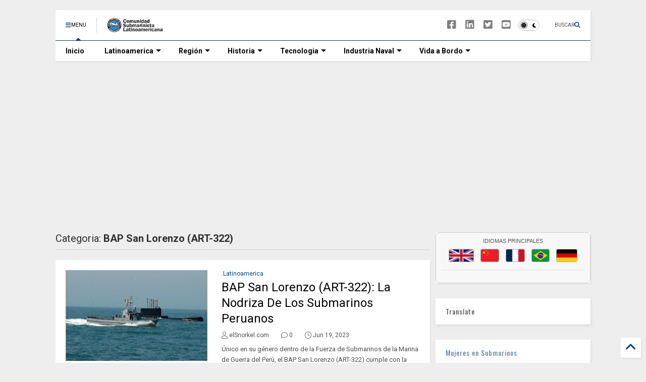

--- FILE ---
content_type: text/html; charset=UTF-8
request_url: https://www.elsnorkel.com/b/stats?style=WHITE_TRANSPARENT&timeRange=ALL_TIME&token=APq4FmC_1h34pnF9TIDU4Jm6yfVRGt-fo3071b4hD6Mi4gTi8qWjBvs8VoIVTme76jGD0X6sSEMKxbWtkGxs29wzuT7j8ZqKcw
body_size: 31
content:
{"total":7415500,"sparklineOptions":{"backgroundColor":{"fillOpacity":0.1,"fill":"#ffffff"},"series":[{"areaOpacity":0.3,"color":"#fff"}]},"sparklineData":[[0,23],[1,20],[2,19],[3,24],[4,36],[5,22],[6,21],[7,19],[8,20],[9,39],[10,19],[11,36],[12,21],[13,22],[14,23],[15,24],[16,25],[17,22],[18,22],[19,20],[20,37],[21,21],[22,22],[23,23],[24,22],[25,24],[26,24],[27,69],[28,100],[29,24]],"nextTickMs":57142}

--- FILE ---
content_type: text/html; charset=utf-8
request_url: https://www.google.com/recaptcha/api2/aframe
body_size: 267
content:
<!DOCTYPE HTML><html><head><meta http-equiv="content-type" content="text/html; charset=UTF-8"></head><body><script nonce="qOB17Ql6pU__UlH0lNbmLg">/** Anti-fraud and anti-abuse applications only. See google.com/recaptcha */ try{var clients={'sodar':'https://pagead2.googlesyndication.com/pagead/sodar?'};window.addEventListener("message",function(a){try{if(a.source===window.parent){var b=JSON.parse(a.data);var c=clients[b['id']];if(c){var d=document.createElement('img');d.src=c+b['params']+'&rc='+(localStorage.getItem("rc::a")?sessionStorage.getItem("rc::b"):"");window.document.body.appendChild(d);sessionStorage.setItem("rc::e",parseInt(sessionStorage.getItem("rc::e")||0)+1);localStorage.setItem("rc::h",'1769097051971');}}}catch(b){}});window.parent.postMessage("_grecaptcha_ready", "*");}catch(b){}</script></body></html>

--- FILE ---
content_type: text/javascript; charset=UTF-8
request_url: https://www.elsnorkel.com/feeds/posts/default/-/.Mujeres%20en%20Submarinos?alt=json-in-script&max-results=2&start-index=1&callback=_sneeit_1
body_size: 21969
content:
// API callback
_sneeit_1({"version":"1.0","encoding":"UTF-8","feed":{"xmlns":"http://www.w3.org/2005/Atom","xmlns$openSearch":"http://a9.com/-/spec/opensearchrss/1.0/","xmlns$blogger":"http://schemas.google.com/blogger/2008","xmlns$georss":"http://www.georss.org/georss","xmlns$gd":"http://schemas.google.com/g/2005","xmlns$thr":"http://purl.org/syndication/thread/1.0","id":{"$t":"tag:blogger.com,1999:blog-35074019"},"updated":{"$t":"2026-01-21T22:15:40.084-03:00"},"category":[{"term":"Latinoamerica"},{"term":"Industria Naval"},{"term":"OTAN"},{"term":".Asia - Pacifico"},{"term":"USNavy"},{"term":".Latinoamerica"},{"term":".Argentina"},{"term":".OTAN"},{"term":"Submarino Nuclear"},{"term":".Industria Naval"},{"term":"Ser Submarinista"},{"term":".Brasil"},{"term":".Tecnologia"},{"term":".Chile"},{"term":"Ejercicios"},{"term":"Historia"},{"term":"España"},{"term":"Tecnologia"},{"term":".Peru"},{"term":"Panorama"},{"term":"accidente submarino"},{"term":"ceremonias"},{"term":".Rusia"},{"term":"Rusia"},{"term":"Alemania"},{"term":"Naval Group (DCNS)"},{"term":"búsqueda y rescate"},{"term":"ICN - Itaguaí Construções Navais"},{"term":"India"},{"term":"Submarinos Diesel"},{"term":".Malvinas \/ Falkland 1982"},{"term":"ARA San Juan (S-42)"},{"term":"PROSUB"},{"term":"Royal Navy"},{"term":"Adiestramiento"},{"term":"Francia"},{"term":"Australia"},{"term":"Escuela de Submarinos"},{"term":"Submarinos Hundidos"},{"term":".Colombia"},{"term":"Despliegues"},{"term":"Diesel Electric Submarine Initiative - DESI"},{"term":"Italia"},{"term":"Corea del Sur"},{"term":"2da Guerra Mundial"},{"term":"DISSUB"},{"term":"China"},{"term":"Tipo 209"},{"term":"Tipo Scorpene"},{"term":"Articulos"},{"term":"Submarino Diesel"},{"term":"#STEM"},{"term":"Contratos"},{"term":"Submarinos Convencionales"},{"term":"emergencia submarino"},{"term":".Submarino Museo"},{"term":"Submarinos Rusos"},{"term":"Japon"},{"term":".Ecuador"},{"term":"Subs en Guerra"},{"term":"TKMS"},{"term":"Aniversario"},{"term":"ThyssenKrupp Marine Systems"},{"term":".Mujeres en Submarinos"},{"term":"Clase Virginia"},{"term":"Investigación y Desarrollo"},{"term":"Portugal"},{"term":"Tipo Oberon"},{"term":"UBoat"},{"term":"pruebas de mar"},{"term":"vida a bordo"},{"term":"Noruega"},{"term":"Sonar"},{"term":"AUKUS"},{"term":"Botadura"},{"term":"Navantia"},{"term":"Ocio"},{"term":"Paises Bajos"},{"term":"Torpedos"},{"term":"Fuerza de Submarinos"},{"term":"Turkiye"},{"term":"Videos"},{"term":".Armas"},{"term":"ARA San Luis (S-32)"},{"term":"En Astilleros"},{"term":"Reino Unido"},{"term":".Canada"},{"term":"Incorporación"},{"term":"colisión"},{"term":"SBR-1 Riachuelo S-40"},{"term":"suecia"},{"term":"Indonesia"},{"term":"S-80"},{"term":"AIP"},{"term":"BAE Shyri SS-101"},{"term":"Incorporacion"},{"term":"Submarinos Museos"},{"term":"Tipo 214"},{"term":".Polonia"},{"term":"ARCH SS-23 O´Higgins"},{"term":"Propulsion"},{"term":"Saab"},{"term":"eventos"},{"term":"mantenimiento"},{"term":"Guerra Antisubmarina (ASW)"},{"term":"Propulsion AIP"},{"term":"Reparaciones Media Vida"},{"term":"adquisiciones"},{"term":".Venezuela"},{"term":"ARCH SS-21 Simpson"},{"term":"Dr Pablo Castro"},{"term":"Guerra Fria"},{"term":"Scorpene"},{"term":"subdiex"},{"term":"ARA Santa Fe (S-21)"},{"term":"ARCH SS-22 Carrera"},{"term":"Grecia"},{"term":"Hanwha Ocean"},{"term":"Roberto Marcelo Paz"},{"term":"BAP Pisagua (SS-33)"},{"term":"S-81 Isaac Peral"},{"term":"ThyseenKrupp"},{"term":"decomisos"},{"term":"Baterias \/ Ion-Litio"},{"term":"Clase S-80"},{"term":"Mariano Sciaroni"},{"term":"SAES"},{"term":"U212"},{"term":"ARA Salta (S-31)"},{"term":"ARCH SS-20 Thomson"},{"term":"Capacitaciones"},{"term":"Clase Astute"},{"term":"Taiwan"},{"term":"pecios"},{"term":"Comando de la Fuerza de Submarinos."},{"term":"NRP Arpao (S161)"},{"term":"Precursores"},{"term":"BAE Systems"},{"term":"Cascos y Estructuras"},{"term":"General Dynamics Electric Boat"},{"term":"Tipo 206"},{"term":"URSS"},{"term":"ARC Pijao"},{"term":"Baterias"},{"term":"Comandante de Submarinos"},{"term":"Drones"},{"term":"Entrevistas"},{"term":"Opinión"},{"term":"Sistemas de Propulsión"},{"term":"vehículos submarinos no tripulados"},{"term":"ARA Santa Cruz (S-41)"},{"term":"Fincantieri"},{"term":"S-41  Humaitá"},{"term":"submarinos nucleares"},{"term":"AWS"},{"term":"Armamento"},{"term":"Clase Tridente"},{"term":"ISMERLO"},{"term":"Israel"},{"term":"Modernizacion"},{"term":"Proyecto 636.3"},{"term":"SNB Alvaro Alberto"},{"term":"Singapur"},{"term":"Tipo Guppy"},{"term":"U-Boat"},{"term":"elSnorkel"},{"term":"CHILEMAR"},{"term":"Clase A26"},{"term":"Escape de Submarinos"},{"term":"Especialidades"},{"term":"NRP Tridente (S160)"},{"term":"SARSUB"},{"term":"Tipo 212"},{"term":"Type-212CD"},{"term":"destino final"},{"term":"1ra Guerra Mundial"},{"term":"ARC Intrepido"},{"term":"ARC Tayrona"},{"term":"BAE Huancavilca SS-102"},{"term":"Clase Soryu"},{"term":"Homenajes"},{"term":"Kilo"},{"term":"Submarinos R\/C"},{"term":"US Navy"},{"term":"rescate submarino"},{"term":"ARC INdomable"},{"term":"ASW"},{"term":"Africa"},{"term":"Asia - Pacifico"},{"term":"BAP Angamos (SS-31)"},{"term":"Clase Kalvari"},{"term":"Clase Typhoon"},{"term":"Clase Victoria"},{"term":"Juan Oliver Lorente"},{"term":"Operaciones"},{"term":"Proyecto 75I"},{"term":"S34 Tikuna"},{"term":"Submarino"},{"term":"Vietnam"},{"term":"proyecto 955 Borei"},{"term":"Clase Los Angeles"},{"term":"Clase Ula"},{"term":"Conferencias"},{"term":"Egipto"},{"term":"Mazagon Dock Shipbuilders Limited (MDL)"},{"term":"Misiles"},{"term":"Pakistán"},{"term":"Periscopio"},{"term":"SBR-3 S42Tonelero"},{"term":"Sistemas de combate"},{"term":"THE PERISHER"},{"term":"Tailandia"},{"term":"noticias"},{"term":".Guerra Antisubmarina (ASW)"},{"term":"Astilleros"},{"term":"BAP Chipana (SS-34)"},{"term":"BAP Pacocha (S-48)"},{"term":"Clase Kilo"},{"term":"Corea del Norte"},{"term":"Dynamic Manta"},{"term":"Europa"},{"term":"Incorporaciones"},{"term":"Infografias"},{"term":"K-141 KURSK"},{"term":"Operación Sea Guardian"},{"term":"Submarinos"},{"term":"Sudafrica"},{"term":"#Armada de Pakistán"},{"term":"BAP Arica (SS-36)"},{"term":"Ceremonia"},{"term":"Clase Collins"},{"term":"Clase Taigei"},{"term":"Clase Tupi"},{"term":"Clase Walrus."},{"term":"Documental"},{"term":"Francisco Guido Rossomando"},{"term":"HD Hyundai Heavy Industries"},{"term":"Iran"},{"term":"Lanzamientos"},{"term":"Lewis Mejía Prada"},{"term":"Simuladores"},{"term":"Submarino Tipo Kilo"},{"term":"Submarino U212NFS"},{"term":"Tipo KSS-III"},{"term":"U-boats en Latinoamerica"},{"term":"UUV"},{"term":"cursos"},{"term":"diseño y desarrollo"},{"term":"Cartago"},{"term":"Cine"},{"term":"DSME"},{"term":"Dynamic Mongoose"},{"term":"Entretenimiento"},{"term":"Flotilla de Submarinos"},{"term":"KRI Nanggala 402"},{"term":"Mini Submarinos"},{"term":"Naval Group"},{"term":"Proyecto 636"},{"term":"Renovación"},{"term":"S32 Timbira"},{"term":"S33 Tapajo"},{"term":"Submarino Museo O'Brien"},{"term":"Tipo 218SG"},{"term":"bautismo"},{"term":"salvamento"},{"term":"209\/1400"},{"term":"Astillero SIMA-PERU S.A."},{"term":"BAP Antofagasta (SS-32)"},{"term":"Clase Akula"},{"term":"Clase Gotland"},{"term":"Comunicaciones"},{"term":"Daniel Prieto"},{"term":"Gorka L Martínez Mezo"},{"term":"Guerra Antisubmarina"},{"term":"Guerra Submarina"},{"term":"HMCS Chicoutimi"},{"term":"Incendio"},{"term":"Informe"},{"term":"Ing. Isaac Peral"},{"term":"KSS-III"},{"term":"Libros"},{"term":"Motores  para Submarinos"},{"term":"Optronico"},{"term":"S-73 Mistral"},{"term":"STM"},{"term":"SUBCON"},{"term":"Simuladores de Submarinos"},{"term":"Tipo 209\/1400"},{"term":"Tipo 209P"},{"term":"Tipo Balao"},{"term":"U-530"},{"term":"U-977"},{"term":"Walrus"},{"term":"209\/1200"},{"term":"ARA Santiago del Estero(S-22)"},{"term":"AUV"},{"term":"Argelia"},{"term":"Bulavá"},{"term":"Cine y Series"},{"term":"Clase A26 Blekinge"},{"term":"Clase Ohio"},{"term":"Clase Riachuelo"},{"term":"Clase Upholder"},{"term":"Curso escape"},{"term":"Datos Subs"},{"term":"Desguace"},{"term":"Dolphin II"},{"term":"Electronica"},{"term":"Escuadrón de Submarinos"},{"term":"Exponaval"},{"term":"Felix Artuso"},{"term":"Gabler"},{"term":"HMS Conqueror"},{"term":"Hanwha Ocean Co. Ltd."},{"term":"Ing Carlos E. Torres"},{"term":"José Javier GUERRERO DEL CAMPO"},{"term":"KIEL"},{"term":"MTU"},{"term":"Newport News Shipbuilding"},{"term":"OCCAR"},{"term":"Operación \"Brilliant Shield\""},{"term":"Relato de Guerra"},{"term":"S-74 Tramontana"},{"term":"SAR"},{"term":"SUBSAR"},{"term":"Unitas"},{"term":"Visitas"},{"term":"juegos"},{"term":"mastiles y antenas"},{"term":"Armada Argentina"},{"term":"Artico"},{"term":"Asociaciones"},{"term":"Augusto Conte de los Ríos"},{"term":"BAP ISLAY (SS-35)"},{"term":"Base Naval Mar del Plata"},{"term":"Clase Columbia"},{"term":"Clase Lada"},{"term":"Clase Suffren"},{"term":"Comisionado"},{"term":"Diego Quevedo Carmona"},{"term":"Jangbogo III"},{"term":"Leonardo SpA"},{"term":"MLU"},{"term":"Mediterraneo"},{"term":"Mujeres en submarinos"},{"term":"Operaciones Submarinas"},{"term":"Operaciones de vigilancia"},{"term":"Operaracion Irini"},{"term":"Pandemia"},{"term":"Propulsion Nuclear"},{"term":"Proyecto 885M Yasem-M"},{"term":"Proyectos"},{"term":"Publicaciones"},{"term":"RIMPAC"},{"term":"Regreso a puerto"},{"term":"S-71 Galerna"},{"term":"S30 Tupi"},{"term":"SAAB -DAMEN"},{"term":"SSBN"},{"term":"Sensores"},{"term":"Sistemas de Navegación"},{"term":"Submarino SSBN"},{"term":"U-17 S-196"},{"term":"USS Connecticut (SSN-22)"},{"term":"Yasen"},{"term":"condecoraciones"},{"term":"fotos"},{"term":"incendio en submarino"},{"term":"incidentes"},{"term":"manteniemiento"},{"term":"reparaciones"},{"term":"sonares"},{"term":"ASMAR"},{"term":"BAP Aptao (SS-42)"},{"term":"Baterias para submarinos"},{"term":"Clase 209NG"},{"term":"Clase 600"},{"term":"Clase Chang Bogo - III"},{"term":"Clase Dapnhé"},{"term":"Clase Reis"},{"term":"Clase S26T"},{"term":"Clase Seawolf"},{"term":"Clase Varshavianka"},{"term":"Clase Yuan"},{"term":"Cofs"},{"term":"DAMEN"},{"term":"ECA Group"},{"term":"Efemérides"},{"term":"Filipinas"},{"term":"HDW"},{"term":"HMCS Windsor"},{"term":"HMS Audacious"},{"term":"HMS Onyx"},{"term":"HMS Vanguard"},{"term":"Hai Kun (ss-711)"},{"term":"Indo-Pacifico"},{"term":"Itaguaí"},{"term":"Karl Flach"},{"term":"Lic Bakic Guillermo"},{"term":"Marina de Guerra del Perú"},{"term":"Marruecos"},{"term":"Novorossiysk (B-261)"},{"term":"Operaciones Especiales"},{"term":"Operaciones de Inteligencia"},{"term":"Operaciones de combate"},{"term":"S-80Plus"},{"term":"S31 Tamoio"},{"term":"SBR-4 Angostura (S-43)"},{"term":"SIMA"},{"term":"SNA Perle"},{"term":"SSN-AUKUS"},{"term":"Shortfin Barracuda"},{"term":"Sistema de Gestión de Combate"},{"term":"TR1700"},{"term":"TTC Marina Roberto."},{"term":"Thales"},{"term":"Tubos Lanzatorpedos"},{"term":"U-35"},{"term":"U212 NFS Todaro Class Batch-III"},{"term":"USS Thresher"},{"term":"Ucrania"},{"term":"Zarpada"},{"term":"helices"},{"term":"mar negro"},{"term":"pecio"},{"term":"smg macallé"},{"term":"ACTUV"},{"term":"AMRJ"},{"term":"ARA Salta (S-1)"},{"term":"ARA Santa Fe (S-11)"},{"term":"ARA Santa Fe (S-3)"},{"term":"ARA Santiago del Estero (S-12)"},{"term":"ARA Santiago del Estero (S-2)"},{"term":"ARV Carite S-11"},{"term":"ATLAS ELEKTRONIK"},{"term":"Amur 1650"},{"term":"Autralia"},{"term":"Belgorod"},{"term":"Bester-1"},{"term":"Buque de Apoyo Submarino"},{"term":"COVID-19"},{"term":"Clase Changbogo - III"},{"term":"Clase Foxtrot"},{"term":"Clase Hangor"},{"term":"Clase Kobben"},{"term":"Clase Preveze"},{"term":"Clase S-70"},{"term":"Clase Sierra"},{"term":"Clase Vanguard"},{"term":"Clase Whiskey \/ Proyecto 613"},{"term":"Cooperación"},{"term":"DSRV"},{"term":"David Claudio Lagar"},{"term":"Detección Acústica Submarina"},{"term":"Drass"},{"term":"Dynamic Monarch"},{"term":"EURONAVAL"},{"term":"Expociciones"},{"term":"Flota Rusa del Norte"},{"term":"Fuerzas especiales"},{"term":"HMS Ambush"},{"term":"HMS Anson"},{"term":"HMS Astute"},{"term":"HMS Triumph"},{"term":"Hensoldt"},{"term":"INS ARIHANT"},{"term":"INS Drakon"},{"term":"INS Vela"},{"term":"Informes"},{"term":"Ion-Litio"},{"term":"K-19"},{"term":"KSS-II"},{"term":"Lada"},{"term":"Licitaciones"},{"term":"Lockheed Martin."},{"term":"Modelismo Kits"},{"term":"Pirireis (S 330)"},{"term":"Presentaciones"},{"term":"Reclutamiento"},{"term":"Relato"},{"term":"Reunion"},{"term":"Revista Naval"},{"term":"Rumania"},{"term":"S-1000"},{"term":"S-62 tonina"},{"term":"S101 SAS Manthatisi"},{"term":"S529 Romeo Romei"},{"term":"SNA Tourville"},{"term":"SNLE"},{"term":"SSN"},{"term":"Submarinos Clase 209\/1400L"},{"term":"Sábalo(S-31)"},{"term":"Tarantinos"},{"term":"Tipo Barracuda"},{"term":"Tipo S26T"},{"term":"Torpedo Black Shark"},{"term":"Torpedo Poseidón"},{"term":"U36"},{"term":"USS Hawaii (SSN 776)"},{"term":"UVV"},{"term":"Vistas a submarinos"},{"term":"Zr.Ms. Dolfin"},{"term":"detección subacua"},{"term":"noticia"},{"term":"​​TK-208 Dmitry Donskoy"},{"term":"#Armada de Chile"},{"term":"#Defensa Naval"},{"term":"#Submarinos"},{"term":"AGASM - Asociación submarinistas franceses"},{"term":"ASDIC"},{"term":"ATP-57"},{"term":"Acuerdos"},{"term":"Almirante Merino\" (BMS-42)"},{"term":"B-602 \"Magadan\""},{"term":"Bahia (S-12)"},{"term":"Bulgaria"},{"term":"CIAMA"},{"term":"CINAR"},{"term":"COMSUBNATO"},{"term":"Callisto"},{"term":"Chief"},{"term":"Clase Dreadnought"},{"term":"Clase Isaac Peral"},{"term":"Clase KSS-III"},{"term":"Clase Ruby"},{"term":"Clase Sauro"},{"term":"Clase Trafalgar"},{"term":"Conferencia de Submarinos de las Américas (SCOTA)"},{"term":"Congresos"},{"term":"Consola de Gobierno"},{"term":"Construcción de Submarinos"},{"term":"Contramedidas"},{"term":"Cuba"},{"term":"DAPA"},{"term":"Dolphin"},{"term":"Educación"},{"term":"Elac Sonar GmbH"},{"term":"En eterna patrulla"},{"term":"Entrenamiento"},{"term":"Exocet"},{"term":"Fateh"},{"term":"Foxtrot"},{"term":"Fraterno"},{"term":"Grytviken"},{"term":"Guerra Fría"},{"term":"Guilherme Poggio"},{"term":"HII"},{"term":"HISutton"},{"term":"HMCS Corner Brook"},{"term":"HMS Agamemnon"},{"term":"HMS Splendid"},{"term":"HMS Talent"},{"term":"HSwMS Gotland"},{"term":"HSwMS Uppland"},{"term":"Hakugei (SS 514)"},{"term":"Huntington Ingalls Industries"},{"term":"I-400"},{"term":"INS Kalvani"},{"term":"INS Sindhurakshak"},{"term":"INS Vagir"},{"term":"ISA"},{"term":"Inglaterra"},{"term":"Intereses Marítimos"},{"term":"JFD-James Fisher"},{"term":"Japón"},{"term":"Juan Carlos Federico Blume Othon"},{"term":"Kongsberg"},{"term":"LR5"},{"term":"Lanzamientos de Torpedos"},{"term":"Le Minerve (S-647)"},{"term":"Luis Enrique Velez Roman"},{"term":"Malasia"},{"term":"Misil"},{"term":"Misil SM39"},{"term":"Misiles Kalibr"},{"term":"Mitsubishi Heavy Industries Kobe"},{"term":"Monumentos"},{"term":"Motor Eléctrico de Propulsión (MEP)"},{"term":"Naufragios"},{"term":"Ocean Infinity"},{"term":"Operacion MAr Abierto"},{"term":"Operación Noble Shield"},{"term":"Operación de Fiscalización Marítima"},{"term":"Pablo Javier Melara"},{"term":"Programa \"Orka\""},{"term":"Proyecto 636.1"},{"term":"Proyecto 75"},{"term":"Proyecto MILDEN"},{"term":"ROKS Ahn Mu (SSB-085)"},{"term":"RSS Impeccable"},{"term":"Regreso"},{"term":"Rolls-Royce-MTU"},{"term":"SAS S99 ASSEGAAI  ex-Johanna van der Merwe"},{"term":"SMEREX"},{"term":"SMERWG"},{"term":"SMG Cappellini"},{"term":"SRV"},{"term":"STIRLING"},{"term":"Simuladores PC"},{"term":"Submarino de Ataque"},{"term":"Submarinos Clase Ohio"},{"term":"Submarinos de ataque"},{"term":"Submarinos enanos"},{"term":"Tandanor"},{"term":"Tipo 041"},{"term":"Tipo 209\/1100"},{"term":"Tipo Cavallini"},{"term":"Tomas Ramiro Pérez Romero"},{"term":"Torpedo F21"},{"term":"Transferencia de Tecnología"},{"term":"Trident"},{"term":"Tripulaciones."},{"term":"U-36"},{"term":"U206"},{"term":"U212 NFS"},{"term":"USS Tilefish (SS-307)"},{"term":"XLUUVS"},{"term":"bajas"},{"term":"bentos"},{"term":"cómics"},{"term":"egresos"},{"term":"enigma"},{"term":"hidroacústica"},{"term":"kockum"},{"term":"pruebas de inmersión"},{"term":"snorkel"},{"term":"#Armada Francesa"},{"term":"#DRDO"},{"term":"#Diseño de Submarinos"},{"term":"#DronesSubmarinos"},{"term":"#Misiles"},{"term":"#Modernización"},{"term":"#Relaciones Internacionales"},{"term":"#Submarinista"},{"term":"#Submarino Convencional"},{"term":"#Submarinos Diésel"},{"term":"#Submarinos Nucleares"},{"term":"#Submarinos de Ataque"},{"term":"667BDRM"},{"term":"ADESCAP-SB"},{"term":"ARV Caribe S-32"},{"term":"AS-12 Losharik"},{"term":"ASC"},{"term":"ASC Pty Ltd"},{"term":"ASMAR."},{"term":"Abengoa"},{"term":"Amazul"},{"term":"Anuncios"},{"term":"Arribos"},{"term":"Asociación  Submarinistas Alemanes - VDU"},{"term":"Asociación Colombiana de Submarinistas “ASOCOLSUBMA”"},{"term":"Astillero Naval Golcuk"},{"term":"Astillero Naval Gölcük"},{"term":"Astillero SIMA"},{"term":"Astilleros Sevmash"},{"term":"BAP Ferré"},{"term":"BAP La Pedreira (S-49)"},{"term":"BAP Palacios"},{"term":"BBC ONE"},{"term":"BNS Slava"},{"term":"Babcock"},{"term":"Baltico"},{"term":"Bangladesh"},{"term":"Base Naval Talcahuano"},{"term":"Base Naval de Cartagena"},{"term":"Batalla del Atlantico"},{"term":"Borei-A"},{"term":"Buzos tacticos"},{"term":"COMPTUEX"},{"term":"COMSUBPAC"},{"term":"CSBC Corp."},{"term":"CSS Hunley"},{"term":"CTBTO"},{"term":"Canadá"},{"term":"Christian Alfredo Widmann"},{"term":"Clase  Barracuda"},{"term":"Clase 035G"},{"term":"Clase 093G Shang"},{"term":"Clase Boréi"},{"term":"Clase Fateh"},{"term":"Clase Foca"},{"term":"Clase Gür"},{"term":"Clase Jangbogo"},{"term":"Clase Jin"},{"term":"Clase Juliett"},{"term":"Clase Oscar-II"},{"term":"Clase Romeo (Proyecto 633)"},{"term":"Clase Rubis"},{"term":"Clase Tikuna"},{"term":"Clase Todaro"},{"term":"Clase Yasen M"},{"term":"Clase Yasen-M"},{"term":"Comandos Anfibios"},{"term":"Conflictos"},{"term":"Cosme Garcia"},{"term":"Curiosidades"},{"term":"DAPHNE"},{"term":"DARPA"},{"term":"DRDO India"},{"term":"Daewo"},{"term":"DeltaIV"},{"term":"Dmitri Donskoy"},{"term":"Drones Submarinos"},{"term":"Dynamic Messenger"},{"term":"ELBIT SYSTEMS"},{"term":"ESCAPEX"},{"term":"Educacion"},{"term":"Ejercicio UNITAS 2025"},{"term":"Ejercicios Silent Shark"},{"term":"Electricidad"},{"term":"Emblemas"},{"term":"Enrico Toti"},{"term":"Estrecho de Ormuz"},{"term":"Exail"},{"term":"Flota Rusa Del Pacífico"},{"term":"Flota del Pacífico"},{"term":"Gibraltad"},{"term":"Gunther Prien"},{"term":"H-3 Rucumilla"},{"term":"HMAS Farncomb"},{"term":"HMAS Onslow"},{"term":"HMAS Sheean"},{"term":"HMS Artful"},{"term":"HMS Conqueor"},{"term":"HMS Dreadnought"},{"term":"HMS Osiris"},{"term":"HMS Spartan"},{"term":"HMS Tireless"},{"term":"HMS VIgil"},{"term":"HMS Valiant"},{"term":"HMS Victorious"},{"term":"HQ-186 Da Nang"},{"term":"HQ-187 Ba Ria-Vung Tau"},{"term":"HY-80"},{"term":"Helmuth Walter"},{"term":"Hobby"},{"term":"Howaldtswerke (HDW)"},{"term":"Huancavilca"},{"term":"Hyatt (SS-23)"},{"term":"IANTN \/ RITN"},{"term":"ICEX"},{"term":"IDAS"},{"term":"INS Kalvari"},{"term":"INS Khanderi"},{"term":"INS Sindhuratna"},{"term":"INS Vagsheer"},{"term":"ITS Scire"},{"term":"IXblue"},{"term":"Impresos"},{"term":"Ins Sindhudhvaj"},{"term":"JMSDF"},{"term":"Jangbogo II"},{"term":"Javier Navia"},{"term":"K-27"},{"term":"K-278  Komsomolets"},{"term":"KRI Alugoro (405)"},{"term":"KTA Naval Systems"},{"term":"Kazan"},{"term":"Kockums"},{"term":"Krasnodar"},{"term":"Kriegsmarine"},{"term":"Kronshtadt"},{"term":"L3harris"},{"term":"LUUV"},{"term":"Larsen and Toubro (L\u0026T)"},{"term":"Laser"},{"term":"MBDA"},{"term":"MESMA"},{"term":"MK-10 Submarine Escape and Immersion Equipment (SEIE)"},{"term":"Maniobras"},{"term":"Mazagon Docks Ltd"},{"term":"Medio Oriente"},{"term":"Mexico"},{"term":"Ministro de Defensa"},{"term":"NRP Tridente"},{"term":"Nanotecnologia"},{"term":"Naval Force"},{"term":"Nevesbu"},{"term":"Nuclep"},{"term":"ORP Sokol"},{"term":"OSI Maritime Systems"},{"term":"Oceania"},{"term":"Ofrecimientos"},{"term":"Orzeł"},{"term":"Oscar"},{"term":"O´Brien (SS-22)"},{"term":"P-3 Orion"},{"term":"P-8A Poseidon"},{"term":"Percy Isaac Suárez Cáceres"},{"term":"PoderNaval"},{"term":"Proyecto 09852"},{"term":"Proyecto 667"},{"term":"Proyecto 667BDR"},{"term":"Proyecto 677"},{"term":"Proyecto 941"},{"term":"Proyecto 971"},{"term":"Proyecto Yasen-M"},{"term":"Pruebas de Puerto"},{"term":"Pruebas de fabrica"},{"term":"ROASW"},{"term":"ROV"},{"term":"RSS Invincible"},{"term":"Raytheon"},{"term":"Reactores Nucleares"},{"term":"Reportajes"},{"term":"Revistas"},{"term":"Rio Grande do Sul (S-11)"},{"term":"Rodríguez Labandera"},{"term":"Royal IHC"},{"term":"S-110 Glavkos"},{"term":"S-43"},{"term":"S-61 Delfin"},{"term":"S-83 Cosme García"},{"term":"S102 Charlotte Maxeke"},{"term":"SARMISS"},{"term":"SERO 400"},{"term":"SIFOREX"},{"term":"SITDEF- PERU"},{"term":"SLBM"},{"term":"SMEREX 2025"},{"term":"SMG Scire"},{"term":"SNA Casabianca"},{"term":"SNA Duguay-Trouin"},{"term":"SNA Rubis"},{"term":"SRDRS"},{"term":"SS 078 Yu Gwan-sun"},{"term":"SSBN Tipo 094"},{"term":"SSK"},{"term":"STEM"},{"term":"STN Atlas Elektronik"},{"term":"SUBDIEX 2025"},{"term":"SUBP-SS (Rt) JORGE ECHEVERRIA M"},{"term":"Safran Group"},{"term":"Salvatore Todaro"},{"term":"Seabed Contructor"},{"term":"Seguridad"},{"term":"Servicio Activo"},{"term":"Shkval"},{"term":"Siemens"},{"term":"Sistemas de Gobierno"},{"term":"Smer"},{"term":"Submarino Nuclear de Ataque"},{"term":"Submarino Sovietico"},{"term":"Submarino TCG Batıray (S-349)"},{"term":"Submarino Tipo 212CD"},{"term":"Submarino de Misiles Balisticos"},{"term":"Submarinos Scorpene"},{"term":"Submarinos Tipo 214"},{"term":"Submarinos de ataque nuclear (SSN)"},{"term":"Supercavitacion"},{"term":"TCG Hizir Reis"},{"term":"TR-1700"},{"term":"Tebaldo RICALDONI"},{"term":"Tipo 039A"},{"term":"Tipo 209\/1200"},{"term":"Tipo 212CD"},{"term":"Tipo Holland"},{"term":"Tipo STM500"},{"term":"Tipo Scorpéne Evolved"},{"term":"Titanic"},{"term":"Torpedo DM2 A4"},{"term":"Torpedo Spearfishm"},{"term":"Torpedos MK 48"},{"term":"Toryu (SS-512)"},{"term":"Type XXI"},{"term":"U-32"},{"term":"U1 - Zaporiyia"},{"term":"UFEM"},{"term":"USS  Baton Rouge (SSN-689)"},{"term":"USS Cobia"},{"term":"USS Illinois (SSN 786)"},{"term":"USS Lamprey – (SS372)"},{"term":"USS Ling"},{"term":"USS MIAMI"},{"term":"USS Macabi (SS375)"},{"term":"USS Massachusetts (SSN 798)"},{"term":"USS NEW JERSEY (SSN 796)"},{"term":"USS Nautilus (SSN-571)"},{"term":"USS New Mexico (SSN 779)"},{"term":"USS Ohio (SSGN 726)"},{"term":"USS San Francisco - (SSN-711)"},{"term":"USS Scorpion (SSN-589)"},{"term":"USS Seawolf. (SSN 768)"},{"term":"USS South Dakota (SSN-790)"},{"term":"Union Europea"},{"term":"Vehículos Submarinos no Tripulados (UUV)"},{"term":"Visitas a submarinos"},{"term":"Wass Submarine Systems"},{"term":"Yuri Dolgoruki"},{"term":"armas submarinas"},{"term":"bautismo de fuego"},{"term":"clase Södermanland"},{"term":"curso"},{"term":"defensa y seguridad"},{"term":"escotilla de rescate"},{"term":"fallas"},{"term":"fumar"},{"term":"magnetohidrodinamica"},{"term":"p"},{"term":"proyecto 955a Borei-a"},{"term":"scapa flow"},{"term":"sener"},{"term":"sistemas de armas"},{"term":"submariner memorial"},{"term":"tragedia"},{"term":"\"La caza del Octubre Rojo\""},{"term":"##AlianzaAUKUS"},{"term":"##AtaquesGaza"},{"term":"##Atse"},{"term":"##Australia"},{"term":"##Becas"},{"term":"##Defensa"},{"term":"##FuerzaLaboral"},{"term":"##IndustriaDefensa"},{"term":"##Marina Real Canadiense"},{"term":"##SubmarinosClase214"},{"term":"##VentaAutorizada"},{"term":"#Acuerdos Bilaterales"},{"term":"#Alianza China-Pakistán"},{"term":"#Alianza Estratégica"},{"term":"#Alianzas de Defensa."},{"term":"#Apoyo a Submarinos"},{"term":"#Armada China"},{"term":"#Armada Española"},{"term":"#Armada India"},{"term":"#Armada Polaca"},{"term":"#Armada Sudafricana"},{"term":"#Armada de los EE. UU."},{"term":"#Armada del Ecuador"},{"term":"#Astilleros Wuchang"},{"term":"#Ataque Simulado"},{"term":"#Base Naval"},{"term":"#Bloqueo"},{"term":"#Brest"},{"term":"#Capacidades operativas"},{"term":"#Clase 209\/1400L"},{"term":"#Clase Barracuda"},{"term":"#Clase Borei"},{"term":"#Clase Delta IV"},{"term":"#Clase Kilo"},{"term":"#Clase Nimitz"},{"term":"#Clase Suffren"},{"term":"#Clase Walrus"},{"term":"#Clase Yasen"},{"term":"#Colaboración Industrial"},{"term":"#Comandante de la Zona Marítima Atlántica (CECLANT)"},{"term":"#Comando de Operaciones Navales"},{"term":"#Combustible Nuclear"},{"term":"#Conflicto"},{"term":"#Construcción de submarinos."},{"term":"#Construcción naval"},{"term":"#Cooperacion"},{"term":"#Cooperación Internacional"},{"term":"#Cooperación Militar"},{"term":"#Cooperación Naval"},{"term":"#Cooperación en Defensa"},{"term":"#Defensa"},{"term":"#Defensa Cooperativa"},{"term":"#Defensa Nacional"},{"term":"#DefensaMutua"},{"term":"#Desarrollo"},{"term":"#Desplazamiento"},{"term":"#Disponibilidad en el mar"},{"term":"#Dominio submarino"},{"term":"#Ejercicio Ibsamar"},{"term":"#Ejercicio OTAN 1999"},{"term":"#Ejercicio Subsar"},{"term":"#Energía Nuclear"},{"term":"#Enfermera"},{"term":"#Entrenamiento"},{"term":"#Entrenamiento conjunto"},{"term":"#Estabilidad del buque"},{"term":"#Estrategia A2\/AD"},{"term":"#Estrategia Naval"},{"term":"#Exocet"},{"term":"#Exportaciones"},{"term":"#Exportación"},{"term":"#Flota Híbrida"},{"term":"#Framatome"},{"term":"#Fuerza de Autodefensa Maritima Japonesa"},{"term":"#Fuerza submarina"},{"term":"#Guam"},{"term":"#Guerra Submarina"},{"term":"#GuerraSubmarina"},{"term":"#HNLMS Walrus"},{"term":"#Hindustan Shipyard Limited"},{"term":"#Howaldtswerke"},{"term":"#Huntington Ingalls Industries"},{"term":"#Hyundai Heavy Industries (HHI)"},{"term":"#Impresión 3D"},{"term":"#Indopacifico"},{"term":"#Inmersión"},{"term":"#Inmersión estática"},{"term":"#Integracion"},{"term":"#Inteligencia Artificial"},{"term":"#Interacción Marítima-2025"},{"term":"#Interoperabilidad"},{"term":"#Isaac Peral"},{"term":"#LR"},{"term":"#Le Vigilant"},{"term":"#MBDA"},{"term":"#MDL"},{"term":"#MSubs"},{"term":"#Make in India."},{"term":"#Marina Real Británica"},{"term":"#Minirreactor Nuclear"},{"term":"#Ministerio de Defensa"},{"term":"#Misil Exocet"},{"term":"#Misiles Harpoon"},{"term":"#ModernizacionDeSubmarinos"},{"term":"#Modernización."},{"term":"#Narciso Monturiol"},{"term":"#Pacifico Occidental"},{"term":"#PlataformasAutonomas"},{"term":"#Plymouth"},{"term":"#Propulsion Nuclear"},{"term":"#Propulsión AIP"},{"term":"#Propulsión Independiente del Aire (AIP)"},{"term":"#Propulsión Nuclear"},{"term":"#Proyecto Scylla"},{"term":"#Pruebas en el Mar"},{"term":"#Recalificación"},{"term":"#Relaciones Marítimas."},{"term":"#SNLE"},{"term":"#Safecap"},{"term":"#Seguridad Naval"},{"term":"#Sistema AIP"},{"term":"#Sistema de Propulsión AIP"},{"term":"#Sistemas Submarinos"},{"term":"#SkaramangasShipyards"},{"term":"#Soporte en Servicio"},{"term":"#Submarino KSS III"},{"term":"#Submarino S-80"},{"term":"#SubmarinoToti"},{"term":"#Submarinos Furtivos"},{"term":"#Submarinos de Clase Isaac Peral."},{"term":"#Submarinos de Clase S-80"},{"term":"#Submarinos de Propulsión Nuclear"},{"term":"#Submarinos de ataque rápido"},{"term":"#Sudáfrica"},{"term":"#Tasa de disponibilidad"},{"term":"#Tecnología"},{"term":"#Tercera Zona Naval"},{"term":"#Terremoto"},{"term":"#Tipo 039B"},{"term":"#Tipo 096"},{"term":"#Tipo 212a"},{"term":"#Tipo Virginia"},{"term":"#Transferencia de Tecnología"},{"term":"#TransporteEspecial"},{"term":"#Tsunami"},{"term":"#UE"},{"term":"#VehiculosSubmarinosNoTripulados"},{"term":"#VelocidadSubmarina"},{"term":"#Vulnerabilidad Portaaviones"},{"term":"#Vulnerabilidad de Bases."},{"term":"#WHOI"},{"term":"#Ártico"},{"term":"#Île Longue"},{"term":"."},{"term":"1:350"},{"term":"209\/1100"},{"term":"214"},{"term":"218SG"},{"term":"3D"},{"term":"636.3"},{"term":"ABYSS"},{"term":"ADCAP"},{"term":"ADITAC"},{"term":"AE1"},{"term":"ARC Bolivar"},{"term":"ARV Carite"},{"term":"ARV Picúa"},{"term":"ARV Sábalo S-31"},{"term":"ARV Tiburón (S12\/S21)"},{"term":"AS-12"},{"term":"ASR-II"},{"term":"ATP-10"},{"term":"ATech"},{"term":"Abastecimiento"},{"term":"Abel Basti"},{"term":"Abril"},{"term":"Acero para Submarinos"},{"term":"Adaptado"},{"term":"Adolf Hitler"},{"term":"Afirmacion de Pabellon"},{"term":"Akula"},{"term":"Alanger"},{"term":"Alberto Guglielmotti"},{"term":"Alejandro Amendolara"},{"term":"Alexander Nevsky"},{"term":"Alexandre Galante"},{"term":"Alianzas"},{"term":"Almanaque 2016"},{"term":"Alseamar"},{"term":"Amas Submarinas"},{"term":"Analox"},{"term":"Angelo Nicolaci"},{"term":"Anil Jai Singh"},{"term":"Aniversa"},{"term":"AnnualEx"},{"term":"Antares"},{"term":"Arkhangelsk (K-562)"},{"term":"Armada Española"},{"term":"Armada Helénica"},{"term":"Armscor Dockyard"},{"term":"Arnaldo Funes"},{"term":"Arsenal do Alfeite"},{"term":"Aselan"},{"term":"Aselsan"},{"term":"Asociación Helénica de Submarinistas"},{"term":"Asociación de Oficiales Submarinistas del Perú"},{"term":"Atlantic Coach 2015"},{"term":"Atlas"},{"term":"B-276 Kostroma"},{"term":"B-39"},{"term":"B-586 Kronstadt"},{"term":"B-608 Mozhaisk"},{"term":"BALTOPS"},{"term":"BAP Dos de Mayo"},{"term":"BAP San Lorenzo (ART-322)"},{"term":"BAP Tiburón"},{"term":"BNS Joyjatra"},{"term":"BNS Nabajatra"},{"term":"BOGATUN"},{"term":"Base Naval Contralmirante Agustín Armario"},{"term":"Base Naval de Point Loma"},{"term":"Base Naval de Submarinos de la Isla de Madeira (BSIM)"},{"term":"Base de Submarinos"},{"term":"Base de Submarinos Talcahuano"},{"term":"Base de Submarinos da Ilha da Madeira"},{"term":"Baterías de Litio"},{"term":"Belgica"},{"term":"Black Carillon"},{"term":"Black Shark"},{"term":"Block IV"},{"term":"Brummel Vazquez"},{"term":"Buceo"},{"term":"Buzos"},{"term":"C-3"},{"term":"C-4"},{"term":"CAMNE"},{"term":"CARI"},{"term":"CDB Rubin"},{"term":"CIA"},{"term":"COMPUTEX"},{"term":"COSPAT"},{"term":"CSBC Corporation Taiwan"},{"term":"Cabo de Hornos"},{"term":"Carlos Alberto Damelio"},{"term":"Carlos Damelio"},{"term":"Carrier Strike Group 10"},{"term":"Cartas"},{"term":"Cassidian"},{"term":"Certificaciones"},{"term":"Ceuta"},{"term":"Christian D. Villanueva López"},{"term":"CienciayTecnologiaMilan"},{"term":"Clase 0"},{"term":"Clase 093"},{"term":"Clase A"},{"term":"Clase Agosta 90B"},{"term":"Clase Alpha"},{"term":"Clase Arihant"},{"term":"Clase Attack"},{"term":"Clase Balao"},{"term":"Clase Blekinge"},{"term":"Clase Boréi-A"},{"term":"Clase Cetus"},{"term":"Clase Delfin"},{"term":"Clase Echo"},{"term":"Clase Flota"},{"term":"Clase Gato"},{"term":"Clase Ghadir"},{"term":"Clase Graney"},{"term":"Clase Guppy"},{"term":"Clase Jang Bogo II"},{"term":"Clase Le Redoutable"},{"term":"Clase Orca"},{"term":"Clase Orka"},{"term":"Clase Romeo"},{"term":"Clase S-60"},{"term":"Clase SSN(X)"},{"term":"Clase SX 506"},{"term":"Clase Salta"},{"term":"Clase Shang"},{"term":"Clase Sōryū"},{"term":"Clase Yankee"},{"term":"Clase Yuan Tipo 039B"},{"term":"Clase Zhou"},{"term":"Cohere"},{"term":"Colaboración Estratégica"},{"term":"Comandante Azcueta"},{"term":"Comics"},{"term":"Compact Rapid Attack Weapon - CRAW"},{"term":"Complejo Naval de Itaguaí"},{"term":"Computadora de control Tiro"},{"term":"Comunicados"},{"term":"Comunidad"},{"term":"Conmemoración"},{"term":"Control Averias"},{"term":"Control del Mar"},{"term":"Convertidores"},{"term":"Cooperación Internacional"},{"term":"Coproducción de Submarinos"},{"term":"Corte de Casco"},{"term":"Crisis"},{"term":"Crisis de los Misiles"},{"term":"Crocodile"},{"term":"Cronograma"},{"term":"Curso Comandante de Submarinos"},{"term":"D-26 Bouchard DEBU"},{"term":"DDS  ( Dry Deck Shelter)"},{"term":"DEFENSA ANTIAEREA SUBMARINA"},{"term":"DEVELOGIC"},{"term":"DEYSEG"},{"term":"DM2A5"},{"term":"DRIX"},{"term":"DYNAMIC MARINER"},{"term":"Daewoo Shipbuilding \u0026 Marine Engineering Co"},{"term":"Das Boat"},{"term":"Dassault Systemes"},{"term":"DeepBlue2022"},{"term":"Delfines"},{"term":"Delphinus Engineering"},{"term":"Delta IV"},{"term":"Deutschen Marinemuseum"},{"term":"Dia D"},{"term":"Dia del Submarinista"},{"term":"Dianca"},{"term":"Dimensión Submarina"},{"term":"Dinamarca"},{"term":"Dique Flotante"},{"term":"Dique Young"},{"term":"Dirección de Innovación y Desarrollo (DINDES)"},{"term":"Discursos"},{"term":"Disuasión estratégica"},{"term":"Drones.Tecnologia"},{"term":"ESPS Tramontana"},{"term":"EXPODEFENSA"},{"term":"Eckernförde"},{"term":"Ehime Maru"},{"term":"Ejercicio Nordic Response"},{"term":"Ejercicio Prasthan-25 (XPR-25)"},{"term":"Ejercicio de Disparo Marítimo"},{"term":"Ejercicio de escape"},{"term":"Emden"},{"term":"Emeraude (S-604)"},{"term":"Energía Nuclear"},{"term":"Eric Genevelle"},{"term":"Erich Saumeth"},{"term":"Escenarios"},{"term":"Escolta"},{"term":"Espionaje"},{"term":"Espionaje submarino"},{"term":"Estado del Arte"},{"term":"Estrategia marítima India"},{"term":"Eterna patrulla"},{"term":"Euronaval 2014"},{"term":"Eurydce (S644)"},{"term":"Evacuación"},{"term":"Exibiciones"},{"term":"Exposiciones"},{"term":"F21"},{"term":"FEINDEF"},{"term":"FNS Améthyste (S605)"},{"term":"FORONAVAL"},{"term":"FRANCISCO FERNÁNDEZ MATEOS"},{"term":"Facundo Rovira"},{"term":"Falkland 1982"},{"term":"Fede Supervielle"},{"term":"Felinto Perry K11"},{"term":"Ferias y Exposiones"},{"term":"Fibra Óptica"},{"term":"Firmas Acusticas"},{"term":"Flanq"},{"term":"Fleet-Type"},{"term":"Fleetex"},{"term":"Flota del Norte"},{"term":"Foros"},{"term":"G7a"},{"term":"GNYK"},{"term":"GPS"},{"term":"Galatée (S 646)"},{"term":"Gazzana (S525)"},{"term":"Geopolítica Indo-Pacífico"},{"term":"Ghadir-955"},{"term":"Ghost Sharks"},{"term":"Giorgias"},{"term":"Goiás - S15"},{"term":"Golfo de Persico"},{"term":"Gonzalo Salinas"},{"term":"Griegos"},{"term":"Guanabara  S 10"},{"term":"Guerra Civil"},{"term":"Guerra Electronica"},{"term":"Guerra Electrónica"},{"term":"Guerra submarina moderna"},{"term":"HABETaS®"},{"term":"HAGENUK"},{"term":"HDS-2300"},{"term":"HDW CLASE 214NG"},{"term":"HIPOPÓTAMO"},{"term":"HMAS Collins"},{"term":"HMAS Dechaineux (SSG 76)"},{"term":"HMAS OTAMA"},{"term":"HMCS Victoria"},{"term":"HMS Audacius"},{"term":"HMS Cachalot"},{"term":"HMS Courageous"},{"term":"HMS E5"},{"term":"HMS Halland"},{"term":"HMS King George VI"},{"term":"HMS M2"},{"term":"HMS Ocelot"},{"term":"HMS Regent"},{"term":"HMS Superb"},{"term":"HMS Swiftsure"},{"term":"HMS Tarpoon"},{"term":"HMS Trenchant (S91)"},{"term":"HMS Trooper"},{"term":"HMS Vengeance"},{"term":"HNoMS Utstein"},{"term":"HOISTEX"},{"term":"HS Katsonis (S-123)"},{"term":"HS Matrozos (S-122)"},{"term":"HS Papanikolis"},{"term":"HSwMS Södermanland"},{"term":"HYDRA"},{"term":"Hai Kun (海鯤"},{"term":"Hai Kun (海鯤)"},{"term":"Helicopteros"},{"term":"Heraldica"},{"term":"Hi-Line"},{"term":"Himno"},{"term":"Hoggar-032"},{"term":"HonoresMilitares"},{"term":"Hyundai"},{"term":"Héctor Galisteo Streeksoff"},{"term":"I-52"},{"term":"ICBM"},{"term":"IN MEMORIAM"},{"term":"INS Arighat"},{"term":"INS Dakkar Tz-77"},{"term":"INS RAHAV"},{"term":"IPMS Mar del Plata"},{"term":"IROV"},{"term":"ISC"},{"term":"ISR Marítimo (Inteligencia"},{"term":"Impresoras 3D"},{"term":"Indra"},{"term":"Ingeniero Cesare Laurenti"},{"term":"Insignia"},{"term":"Intecs"},{"term":"Inteligencia Articifial"},{"term":"Intercambios"},{"term":"International Submariners Congress"},{"term":"Interoperabilidad OTAN"},{"term":"Irlanda"},{"term":"JCET (Joint Combined Exchange Training)"},{"term":"JL-2"},{"term":"Jabárovsk"},{"term":"Jingei SS-515"},{"term":"Jorge A Ricaldoni"},{"term":"Jorge Pereira"},{"term":"José María Ramírez Iglesias"},{"term":"Juliett"},{"term":"Juliett 484"},{"term":"K 219"},{"term":"K-266"},{"term":"K-3"},{"term":"K-322 Kashalot"},{"term":"K-441"},{"term":"K-562Arkhangelsk"},{"term":"K-564 Arkhangelsk"},{"term":"K184"},{"term":"KONGSBERG DEFENSE \u0026 AEROSPACE"},{"term":"KRI 404 Ardadedali"},{"term":"KRI Alugoro-405"},{"term":"KRI Cakra-401"},{"term":"KTA Naval System"},{"term":"Ka-27"},{"term":"Kaiten"},{"term":"Kalveri"},{"term":"Kambala"},{"term":"Kamchatka"},{"term":"Karl Dönitz"},{"term":"Kawasaki Heavy Industries.Industria Naval"},{"term":"Kawasaki Shipbuilding Corporation"},{"term":"Kazan (K-561)"},{"term":"Kniaz Pozharski"},{"term":"Kongsberg.Kongsberg"},{"term":"Kólpino"},{"term":"LAAD"},{"term":"Labgene"},{"term":"Lanzamiento de Misiles"},{"term":"Le Foudroyant."},{"term":"Le Terrible"},{"term":"Le Tonnant"},{"term":"Le Vigilant (S618)"},{"term":"Liderazgo"},{"term":"Los Flota"},{"term":"Lubeck"},{"term":"Luiz Padilha"},{"term":"MAN Energy Solution"},{"term":"MARICOSOM"},{"term":"MASSEVEX"},{"term":"MEDEVAC"},{"term":"MK-11 Submarine Escape and Immersion Equipment (SEIE)"},{"term":"MK-48"},{"term":"MK39 EMATT"},{"term":"MK_54"},{"term":"MO-103"},{"term":"MOOG Australia"},{"term":"Manual de Operaciones"},{"term":"Mar Báltico"},{"term":"Mar de Japón"},{"term":"Mar del Norte"},{"term":"Maratón"},{"term":"Marcelo Malara"},{"term":"Maria Petkovic"},{"term":"Marina Militare"},{"term":"Marina Real Canadiense"},{"term":"Marina Real de Malasia"},{"term":"Marinha do Brasil"},{"term":"Marmen"},{"term":"Martín Piazza"},{"term":"Master Chief"},{"term":"Mazagon Dock"},{"term":"Mazagon Dock Shipbuilders Limited"},{"term":"Medicina Hiperbarica"},{"term":"Methanol"},{"term":"Minas"},{"term":"Misil Antibuque P-700 Granit"},{"term":"Misil Harpoon"},{"term":"Misil SM40 Exocet"},{"term":"Misil YJ-19"},{"term":"Mistral"},{"term":"Modelado 3D"},{"term":"Modelismo"},{"term":"Modelismo Papel"},{"term":"Modelismo cratch"},{"term":"Modernización Naval"},{"term":"Modernización."},{"term":"Mundial."},{"term":"Musa"},{"term":"Museo Technik"},{"term":"Museo de Submarinos"},{"term":"Myanmar"},{"term":"NATO Submarine Rescue System (NSRS)"},{"term":"NICOMEDES SANTA CRUZ"},{"term":"NORSUB-5"},{"term":"NRP ESPADARTE"},{"term":"NSS Guillobel"},{"term":"Narciso Monturiol"},{"term":"Narval S-631"},{"term":"Naval Submarine School"},{"term":"Naval Submarine School (NSS)"},{"term":"Nave Nodriza"},{"term":"Navegación"},{"term":"Nedinsco"},{"term":"Nerpa"},{"term":"Niteroi"},{"term":"Northrop Grumman"},{"term":"Novorossiysk"},{"term":"Novosibirsk"},{"term":"Nulcep"},{"term":"OMI"},{"term":"OPERACIÓN “HOKEHAMTON”"},{"term":"ORCCA"},{"term":"ORION"},{"term":"ORP Bielik"},{"term":"ORP Kondor"},{"term":"ORP Sęp"},{"term":"Oberon"},{"term":"Obnisk"},{"term":"Oceano (S-118)"},{"term":"Octubre Rojo"},{"term":"OpenDays"},{"term":"Operacion Baldur"},{"term":"Operaciones de  Rescate"},{"term":"Operación ARCTIC"},{"term":"Operación Armonía del Mar Negro"},{"term":"Operación Awless"},{"term":"Operación Banner"},{"term":"Operación Grenada"},{"term":"Operación LATITUDE"},{"term":"Operación Neptuno"},{"term":"Operación Relentless"},{"term":"Operación Torch"},{"term":"Opiñión"},{"term":"OptiArray"},{"term":"Optics11"},{"term":"Orel K-266"},{"term":"Organismos"},{"term":"Oscar Daniel Siano"},{"term":"Oscar Filippi"},{"term":"Otto Kretschmer"},{"term":"Ouarsenis-031"},{"term":"PASSEX"},{"term":"PIlas de Combustibles"},{"term":"PNR Barracuda (S164)"},{"term":"PNS Ghazi"},{"term":"PNS Hangor (S131)"},{"term":"PNS\/M KHALID (S-137)"},{"term":"POLYPHEM"},{"term":"POSYDON"},{"term":"PT PAL Indonesia"},{"term":"PT Pal"},{"term":"Panama"},{"term":"Patrulla de Guerra"},{"term":"Periscopio SERO 250"},{"term":"Periscopios"},{"term":"Perseo Techworks"},{"term":"Peter Mulvany"},{"term":"Phoenix Dragon (511)"},{"term":"Pietro Venuti (S 528)"},{"term":"Plan Procyon"},{"term":"Plan genesis"},{"term":"Playbook Merlin"},{"term":"Plazos de Entrega"},{"term":"Pluviôse"},{"term":"Poder naval Océano Índico"},{"term":"Podmoskovie"},{"term":"Polonia"},{"term":"Programa Orka"},{"term":"Programa de Submarinos"},{"term":"Programas"},{"term":"Proyecto"},{"term":"Proyecto  611"},{"term":"Proyecto 677M"},{"term":"Proyecto 75 India"},{"term":"Proyecto 949"},{"term":"Proyecto 949A"},{"term":"Proyecto Cabot"},{"term":"Proyecto Sphyda"},{"term":"Publicidades con submarinos"},{"term":"Puget Sound Naval Shipyard"},{"term":"Punta Arenas"},{"term":"Qatar"},{"term":"QinetiQ"},{"term":"Quebec"},{"term":"R-29"},{"term":"REMUS 600"},{"term":"REPMUS"},{"term":"ROK Dosan Ahn Chang-Ho"},{"term":"ROKS An Jung-geun"},{"term":"ROKS Dosan Ahn Chang-ho (SS-083)"},{"term":"ROKS Dosan Ahn Changho (SS-083)"},{"term":"ROKS SINDOLSEOK (SS 082)"},{"term":"RSS Chieftain"},{"term":"RSS Conqueror"},{"term":"RSS Inimitable"},{"term":"RWUAS"},{"term":"Raigei SS-516"},{"term":"Reducción de Ruido"},{"term":"Regreso a Casa"},{"term":"Reino Unido."},{"term":"Relatos"},{"term":"Remus 620"},{"term":"Remus UUV"},{"term":"Reserva Naval"},{"term":"Retrasos Proyecto"},{"term":"Revista de Marina.cl"},{"term":"Revista de Marina.es"},{"term":"Ricardo Burzaco"},{"term":"Rio III"},{"term":"Roger L. Cotrina Alvarado"},{"term":"Rolls-Royce"},{"term":"Rosoboronexport"},{"term":"Rubin"},{"term":"S-10"},{"term":"S-178"},{"term":"S-20 Humaita"},{"term":"S-21 Tonelero"},{"term":"S-353 PREVEZE"},{"term":"S-354 SAKARYA"},{"term":"S-355 18 MART"},{"term":"S-356 ANAFARTALAR"},{"term":"S-40"},{"term":"S-72 Siroco"},{"term":"S-81"},{"term":"S-82 Narciso Monturiol"},{"term":"S-84 Mateo García de los Reyes"},{"term":"S.A. (AASA)"},{"term":"S161 BNS Nabajatra"},{"term":"S162  BNS Joy Jatra"},{"term":"S20"},{"term":"S42 (864)"},{"term":"SACOR Siderotécnica SA"},{"term":"SARSAT"},{"term":"SBR-2"},{"term":"SBR-3 Tonelero"},{"term":"SEA1000"},{"term":"SIA Conferences"},{"term":"SIMA Perú"},{"term":"SM U118"},{"term":"SMX-26"},{"term":"SNA Améthyste"},{"term":"SNA Ruby"},{"term":"SNA Saphir"},{"term":"SNMG1"},{"term":"SRC"},{"term":"SS Simpson"},{"term":"SS Thomson"},{"term":"SS Thomson S-22"},{"term":"SS-508 Sekiryu"},{"term":"SS-510 Shoryu"},{"term":"SS-517 Chougei"},{"term":"SS-711)"},{"term":"SS-791 Hai Shi"},{"term":"SS-792 Hai Pao"},{"term":"SS-794 Hai Hu"},{"term":"SSBN James Madison"},{"term":"SSBN L Inflexible S615"},{"term":"SSBN Project 667AU K-219"},{"term":"SSK SS-511 Oryu"},{"term":"SSN Suffren"},{"term":"SSN-791 Delaware"},{"term":"SSN-792 Vermont"},{"term":"SUBCOMP"},{"term":"SUBEX"},{"term":"SUBSAFE"},{"term":"SUBTICS"},{"term":"Saab Kockums"},{"term":"Sala de Maquinas"},{"term":"Salud"},{"term":"Santiago Aversa"},{"term":"Saphir"},{"term":"Saukko"},{"term":"Scire"},{"term":"Scratch"},{"term":"Sea Ceptor"},{"term":"Sea Dragon (793)"},{"term":"Sekiryu  SS-508"},{"term":"Seminarios"},{"term":"SenToku"},{"term":"Serie 60"},{"term":"Series TV"},{"term":"Shackleton 2014. S\/Y Polonus"},{"term":"Shiplift"},{"term":"Silent Hunter"},{"term":"Simulacro de Escape y Rescate"},{"term":"Sinergia 25"},{"term":"Sistema de Combate"},{"term":"Sistema de Mástil Modular Multifunción"},{"term":"Sistema de Navegación Táctica en Inmersión"},{"term":"Sistemas de Aire Respirable"},{"term":"Sonar Samdis 600"},{"term":"Sri lanka"},{"term":"Stari Oskol"},{"term":"Submairno B-5"},{"term":"Submarine Rescue Diving and Recompression System"},{"term":"Submarine Rescue Vehicle"},{"term":"Submarine Training Facility San Diego"},{"term":"Submarinista"},{"term":"Submarinista por un dia"},{"term":"Submarino \"B-380\""},{"term":"Submarino B-67"},{"term":"Submarino C-4"},{"term":"Submarino Ceará"},{"term":"Submarino Clase Dosan An Chang-Ho"},{"term":"Submarino DGK"},{"term":"Submarino Ferré"},{"term":"Submarino M-256"},{"term":"Submarino Museo Griego \"Proteus\" (S-113)"},{"term":"Submarino Nº361"},{"term":"Submarino O13"},{"term":"Submarino Perdio"},{"term":"Submarino Tonina (S-62)"},{"term":"Submarino Toro"},{"term":"Submarino de ataque rápido"},{"term":"Submarino n"},{"term":"Submarino ruso"},{"term":"Submarinos  Dolphin"},{"term":"Submarinos Autónomos"},{"term":"Submarinos Clase Hangor"},{"term":"Submarinos Diesel TKMS"},{"term":"Submarinos Expeditionary C-71"},{"term":"Submarinos Midget"},{"term":"Submarinos X-Craft"},{"term":"Submarinos de Bolsillo"},{"term":"Submarinos de Exportación"},{"term":"Submarinos de ataque rápido"},{"term":"SubmarinosTrident"},{"term":"Suboficial"},{"term":"Sumergible F1"},{"term":"Survitec"},{"term":"Sydney Sonartech Atlas"},{"term":"Sōgei"},{"term":"TACC"},{"term":"TCG Anafartalar"},{"term":"TCG Anafartalar (S356)"},{"term":"TCG Dumlupinar (D-6)"},{"term":"TCG GUR"},{"term":"TCG Uluçalireis"},{"term":"TITAN"},{"term":"TTC Ayelén Gagliolo"},{"term":"TUP"},{"term":"Tactico-Operativo"},{"term":"Tecnología"},{"term":"Tipo 035G Ming III"},{"term":"Tipo 039B"},{"term":"Tipo 094"},{"term":"Tipo 209PN"},{"term":"Tipo 210"},{"term":"Tipo A26"},{"term":"Tipo VIIB"},{"term":"Tipo098"},{"term":"Tipos de Submarinos"},{"term":"Tomahawk"},{"term":"Tonina"},{"term":"Torpedo 47"},{"term":"Torpedo 62\/ 2000)"},{"term":"Torpedo Sting Ray"},{"term":"Torpedos MK 50"},{"term":"Tracker"},{"term":"Tramontana"},{"term":"Transferencia de Conocimiento"},{"term":"Transporte de submarinos"},{"term":"Triatlon"},{"term":"Trident II D5"},{"term":"Tripulacion."},{"term":"Turquía"},{"term":"Type 094 SSBN"},{"term":"Type-039C"},{"term":"U-10 S189"},{"term":"U-156"},{"term":"U-210"},{"term":"U-25"},{"term":"U-250"},{"term":"U-307"},{"term":"U-31"},{"term":"U-33"},{"term":"U-34"},{"term":"U-455"},{"term":"U-47"},{"term":"U-537"},{"term":"U-576"},{"term":"U-581"},{"term":"U-65"},{"term":"U-670"},{"term":"U-87"},{"term":"U-9"},{"term":"U.S. Naval War College"},{"term":"U206A"},{"term":"U214"},{"term":"U216"},{"term":"U35"},{"term":"UC-71"},{"term":"UDT"},{"term":"UET-1 ICTIONARIUS"},{"term":"UMS Minye Theinkhathu"},{"term":"UNITAS LXVI"},{"term":"UPCT"},{"term":"US Naval Forces Southern Command \u0026 US 4th Fleet"},{"term":"USS Alabama (SSBN 731)"},{"term":"USS Albacore"},{"term":"USS Albacore (SS 218)"},{"term":"USS Arkansas (SSN-800)"},{"term":"USS Barb SSN 804"},{"term":"USS Batfish (SS-310)"},{"term":"USS Bonefish SS-582"},{"term":"USS CATFISH (SS339)"},{"term":"USS CHIVO (SS341)"},{"term":"USS CUBERA (SS-347)"},{"term":"USS Clagamore (SS-343)"},{"term":"USS Colorado (SSN 788)"},{"term":"USS Columbia (SSBN 826)"},{"term":"USS Dogfish (SS350)"},{"term":"USS Dolphin (AGSS-555)"},{"term":"USS Frank Cable"},{"term":"USS GRENADIER (SS-525)"},{"term":"USS GUARDFISH"},{"term":"USS Grayback (LPSS-574)"},{"term":"USS Grayback (SS-208)"},{"term":"USS Gurnard"},{"term":"USS Hampton (SSN-767)"},{"term":"USS Harder (SS 257)"},{"term":"USS Herring"},{"term":"USS Holland SS-1"},{"term":"USS Idaho (SSN-799)"},{"term":"USS Jacksonville (SSN 699)"},{"term":"USS Jimmy Carter (SSN-23)"},{"term":"USS La Jolla (SSN 701)"},{"term":"USS Ling \n      (SS-297)"},{"term":"USS Louisiana (SSBN 743)"},{"term":"USS Minnesota"},{"term":"USS Mississippi"},{"term":"USS Montana SSN794"},{"term":"USS Montpelier"},{"term":"USS O-5 (SS-66)"},{"term":"USS Ohio (SSGN-726)"},{"term":"USS Oklahoma City (SSN 723)"},{"term":"USS Oregon (SSN 793)"},{"term":"USS Pennsylvania (SSBN 735)"},{"term":"USS S-4 (SS-109)"},{"term":"USS STICKLEBACK (SS-415)"},{"term":"USS San Juan (751)"},{"term":"USS Sea Leopard (SS-483)"},{"term":"USS Skipjack"},{"term":"USS South Dakota"},{"term":"USS Spot (SS-413)"},{"term":"USS Springer (SS-414)"},{"term":"USS Springfield (SSN 761)"},{"term":"USS Springfield (SSN-761)"},{"term":"USS Squalus"},{"term":"USS Texas\/SSN 775)"},{"term":"USS Thornback (SS-418)"},{"term":"USS Topeka (SSN 754)"},{"term":"USS Trumpetfish (SS- 425)"},{"term":"USS Utah"},{"term":"USS Vermont (SSN 792)"},{"term":"USS Wyoming"},{"term":"USS Wyoming (SSBN 742)"},{"term":"Undersea Defence Technology (UDT)"},{"term":"Undersea Defence Technology Forum"},{"term":"Uniformes"},{"term":"Unión Soviética"},{"term":"V2"},{"term":"VERTREP"},{"term":"VLS"},{"term":"VLS Sistemas de Lanzamiento Vertical"},{"term":"Veliki Nóvgorod"},{"term":"Vigilancia y Reconocimiento)"},{"term":"Vilit2021"},{"term":"Virginia Block VI"},{"term":"Visitar un submarino"},{"term":"Volkhov"},{"term":"Walter"},{"term":"Wartsila"},{"term":"White Carillon"},{"term":"Yuan Class"},{"term":"Zapad2025"},{"term":"Zaporozhie"},{"term":"Zr.Ms. Dolphin"},{"term":"alistamiento"},{"term":"certificación de una escotilla"},{"term":"china Shipbuilding \u0026 Offshore International Company"},{"term":"clase Challenger"},{"term":"clase Daphne"},{"term":"clase Son Won-il"},{"term":"colaboración"},{"term":"contrato"},{"term":"cooperación naval"},{"term":"de Defensa"},{"term":"diques secos flotantes"},{"term":"distintivo"},{"term":"efe-sep"},{"term":"entrega\/incorporación"},{"term":"fuerzanaval.com"},{"term":"grupo electrógeno"},{"term":"habitabilidad"},{"term":"k-276 Kostromá"},{"term":"liam nisson"},{"term":"marineschepen.nl"},{"term":"memorando"},{"term":"memorando de entendimiento"},{"term":"midget"},{"term":"minisubmarino ruso AS-28"},{"term":"nautilus"},{"term":"navegacion"},{"term":"negocios"},{"term":"operativo"},{"term":"primera inmersión"},{"term":"proyecto 671RTMK"},{"term":"radiacion"},{"term":"retiro"},{"term":"satelite"},{"term":"sebastopol"},{"term":"sonar pasivo"},{"term":"submarinistas"},{"term":"submarino compacto"},{"term":"submarino convencional"},{"term":"submarino de misiles balísticos"},{"term":"submarino nuclear B-448 Tambov"},{"term":"submarino peruano"},{"term":"submarino siniestrado"},{"term":"submarinos en operaciones."},{"term":"uss ohio"},{"term":"valdivia"},{"term":"vehículos aéreos no tripulados"},{"term":"veteranos"},{"term":"worldofwarships"},{"term":"Ártico"}],"title":{"type":"text","$t":"www.elSnorkel.com "},"subtitle":{"type":"html","$t":"Sitio de la Comunidad Submarinista Latinoamericana.\nThe Latin Submariners Community Web Site."},"link":[{"rel":"http://schemas.google.com/g/2005#feed","type":"application/atom+xml","href":"https:\/\/www.elsnorkel.com\/feeds\/posts\/default"},{"rel":"self","type":"application/atom+xml","href":"https:\/\/www.blogger.com\/feeds\/35074019\/posts\/default\/-\/.Mujeres+en+Submarinos?alt=json-in-script\u0026max-results=2"},{"rel":"alternate","type":"text/html","href":"https:\/\/www.elsnorkel.com\/search\/label\/.Mujeres%20en%20Submarinos"},{"rel":"hub","href":"http://pubsubhubbub.appspot.com/"},{"rel":"next","type":"application/atom+xml","href":"https:\/\/www.blogger.com\/feeds\/35074019\/posts\/default\/-\/.Mujeres+en+Submarinos\/-\/.Mujeres+en+Submarinos?alt=json-in-script\u0026start-index=3\u0026max-results=2"}],"author":[{"name":{"$t":"Webmaster"},"uri":{"$t":"http:\/\/www.blogger.com\/profile\/13020786360022249569"},"email":{"$t":"noreply@blogger.com"},"gd$image":{"rel":"http://schemas.google.com/g/2005#thumbnail","width":"16","height":"16","src":"https:\/\/img1.blogblog.com\/img\/b16-rounded.gif"}}],"generator":{"version":"7.00","uri":"http://www.blogger.com","$t":"Blogger"},"openSearch$totalResults":{"$t":"46"},"openSearch$startIndex":{"$t":"1"},"openSearch$itemsPerPage":{"$t":"2"},"entry":[{"id":{"$t":"tag:blogger.com,1999:blog-35074019.post-4583135887362145315"},"published":{"$t":"2025-12-08T11:48:00.006-03:00"},"updated":{"$t":"2025-12-08T13:00:04.501-03:00"},"category":[{"scheme":"http://www.blogger.com/atom/ns#","term":".Mujeres en Submarinos"},{"scheme":"http://www.blogger.com/atom/ns#","term":"Naval Group (DCNS)"},{"scheme":"http://www.blogger.com/atom/ns#","term":"Reino Unido"},{"scheme":"http://www.blogger.com/atom/ns#","term":"Ser Submarinista"},{"scheme":"http://www.blogger.com/atom/ns#","term":"Submarino Nuclear"},{"scheme":"http://www.blogger.com/atom/ns#","term":"vida a bordo"}],"title":{"type":"text","$t":"Enfermera de salud mental submarina es \"Mujer del Año\" en la Royal Navy"},"content":{"type":"html","$t":"\n  \u003Cdiv class=\"post-content\"\u003E\n    \u003Cdiv class=\"resumen-redes\"\u003E\u003Cp style=\"background-color: #f8f9fa; border-left: 4px solid rgb(0, 123, 255); font-style: italic; margin: 15px 0px; padding: 15px; text-align: justify;\"\u003EAbigail Wright, la única enfermera de salud mental dedicada al Servicio Submarino, ha sido nombrada \"Mujer del Año\" por su labor ayudando a las tripulaciones a afrontar los cambios de ubicación y de compañeros, así como el aislamiento de amigos y familiares durante meses. La Sra. Wright ha recibido formación especializada para comprender mejor la experiencia de las tripulaciones y las ha ayudado a afrontar la \"reacción de adaptación\", un fenómeno común en el ejército. También ha organizado el primer Día Internacional de la Mujer en Faslane, el cuartel general de submarinos escocés donde trabaja, y ha trabajado para mejorar la experiencia de las mujeres en la Marina Real Británica y el Servicio Submarino.\n      \u003C\/p\u003E\n    \u003C\/div\u003E\n    \u003Cdiv style=\"margin: 20px 0px; text-align: justify;\"\u003E\u003Cfigure\u003E\u003Cimg alt=\"Royal Navy Portrait of Leading Naval Nurse Abigail Wright standing in a medical room\" height=\"360\" sizes=\"(min-width: 1280px) 50vw, (min-width: 1008px) 66vw, 96vw\" src=\"https:\/\/ichef.bbci.co.uk\/news\/1536\/cpsprodpb\/44b2\/live\/765f9e20-cf95-11f0-abcb-0189553bc54a.jpg.webp\" srcset=\"https:\/\/ichef.bbci.co.uk\/news\/240\/cpsprodpb\/44b2\/live\/765f9e20-cf95-11f0-abcb-0189553bc54a.jpg.webp 240w,https:\/\/ichef.bbci.co.uk\/news\/320\/cpsprodpb\/44b2\/live\/765f9e20-cf95-11f0-abcb-0189553bc54a.jpg.webp 320w,https:\/\/ichef.bbci.co.uk\/news\/480\/cpsprodpb\/44b2\/live\/765f9e20-cf95-11f0-abcb-0189553bc54a.jpg.webp 480w,https:\/\/ichef.bbci.co.uk\/news\/640\/cpsprodpb\/44b2\/live\/765f9e20-cf95-11f0-abcb-0189553bc54a.jpg.webp 640w,https:\/\/ichef.bbci.co.uk\/news\/800\/cpsprodpb\/44b2\/live\/765f9e20-cf95-11f0-abcb-0189553bc54a.jpg.webp 800w,https:\/\/ichef.bbci.co.uk\/news\/1024\/cpsprodpb\/44b2\/live\/765f9e20-cf95-11f0-abcb-0189553bc54a.jpg.webp 1024w,https:\/\/ichef.bbci.co.uk\/news\/1536\/cpsprodpb\/44b2\/live\/765f9e20-cf95-11f0-abcb-0189553bc54a.jpg.webp 1536w\" width=\"640\" \/\u003E\u003Cfigcaption\u003ELa enfermera naval líder Abigail Wright dijo que los períodos de aislamiento presentaron desafíos únicos para la salud mental\u003C\/figcaption\u003E\u003C\/figure\u003E \u003Cp\u003EUna mujer del servicio que es la única enfermera dedicada a la salud mental asignada al Servicio Submarino ha sido nombrada \"Mujer del Año\".\u003C\/p\u003E \u003Cp\u003ELa enfermera naval líder Abigail Wright, de 33 años, de Nottingham, dijo que uno de sus principales desafíos es ayudar a las tripulaciones a lidiar con los cambios repetidos de ubicación y colegas, además de estar aislada de amigos y familiares durante meses.\u003C\/p\u003E \u003Cp\u003ETambién organizó el primer Día Internacional de la Mujer en Faslane, la sede del submarino escocés donde tiene su base.\u003C\/p\u003E \u003Cp\u003ELa Sra. Wright ahora ha sido nombrada \"Mujer del Año\" en los Premios Mujeres en Defensa 2025 por su trabajo.\u003C\/p\u003E \u003Cfigure\u003E\u003Cimg alt=\"MOD Nuclear submarine HMS Astute moving towards its base at Faslane\" height=\"360\" sizes=\"(min-width: 1280px) 50vw, (min-width: 1008px) 66vw, 96vw\" src=\"https:\/\/ichef.bbci.co.uk\/news\/1536\/cpsprodpb\/e6e7\/live\/5b3eee30-d138-11f0-a892-01d657345866.jpg.webp\" srcset=\"https:\/\/ichef.bbci.co.uk\/news\/240\/cpsprodpb\/e6e7\/live\/5b3eee30-d138-11f0-a892-01d657345866.jpg.webp 240w,https:\/\/ichef.bbci.co.uk\/news\/320\/cpsprodpb\/e6e7\/live\/5b3eee30-d138-11f0-a892-01d657345866.jpg.webp 320w,https:\/\/ichef.bbci.co.uk\/news\/480\/cpsprodpb\/e6e7\/live\/5b3eee30-d138-11f0-a892-01d657345866.jpg.webp 480w,https:\/\/ichef.bbci.co.uk\/news\/640\/cpsprodpb\/e6e7\/live\/5b3eee30-d138-11f0-a892-01d657345866.jpg.webp 640w,https:\/\/ichef.bbci.co.uk\/news\/800\/cpsprodpb\/e6e7\/live\/5b3eee30-d138-11f0-a892-01d657345866.jpg.webp 800w,https:\/\/ichef.bbci.co.uk\/news\/1024\/cpsprodpb\/e6e7\/live\/5b3eee30-d138-11f0-a892-01d657345866.jpg.webp 1024w,https:\/\/ichef.bbci.co.uk\/news\/1536\/cpsprodpb\/e6e7\/live\/5b3eee30-d138-11f0-a892-01d657345866.jpg.webp 1536w\" width=\"640\" \/\u003E\u003Cfigcaption\u003ELos submarinos nucleares realizan patrullas de varios meses, estando fuera de contacto la mayor parte de ese tiempo\u003C\/figcaption\u003E\u003C\/figure\u003E \u003Cp\u003ELa Sra. Wright, una enfermera de salud mental capacitada, se unió a la Marina en septiembre de 2020, donde trabajó en hospitales en Portsmouth, apoyó el entrenamiento de los Royal Marines en Noruega y luego fue a Faslane.\u003C\/p\u003E \u003Cp\u003ETrabajando con los 5000 miembros del Servicio Submarino, la Sra. Wright ha recibido capacitación especializada que le permite realizar viajes más cortos con los buques, para comprender mejor la experiencia de las tripulaciones.\u003C\/p\u003E \u003Cp\u003EDijo que ayudó a las tripulaciones a lidiar con la \"reacción de ajuste\" que se vio ampliamente en el ejército.\u003C\/p\u003E \u003Cp\u003E\u003C\/p\u003E\u003Cblockquote\u003E\u003Cp\u003E\"Nos adaptamos constantemente, ya sea cambiando el lugar donde trabajamos, donde vivimos, la gente que nos rodea.\u003C\/p\u003E \u003Cp\u003E\"Pero particularmente con los submarinos; estás bajo el agua, no hay luz del día, tu comida fresca se acaba bastante rápido.\u003C\/p\u003E \u003Cp\u003E\"Hay poco contacto con el hogar, solo transmisiones unidireccionales llamadas familygrams que son tan largas como un tweet, durante 100, tal vez 200 días,\" La Sra. Wright dijo.\u003C\/p\u003E\u003C\/blockquote\u003E\u003Cp\u003E\u003C\/p\u003E \u003Cfigure\u003E\u003Cimg alt=\"Royal Navy Wide shot of 2025 Women in Defence Awards ceremony showing crowd and stage, with a surprised Abigail Wright visible on a large screen\" height=\"360\" sizes=\"(min-width: 1280px) 50vw, (min-width: 1008px) 66vw, 96vw\" src=\"https:\/\/ichef.bbci.co.uk\/news\/1536\/cpsprodpb\/b248\/live\/ae5461d0-d1ca-11f0-9c0d-83f64f80aa08.jpg.webp\" srcset=\"https:\/\/ichef.bbci.co.uk\/news\/240\/cpsprodpb\/b248\/live\/ae5461d0-d1ca-11f0-9c0d-83f64f80aa08.jpg.webp 240w,https:\/\/ichef.bbci.co.uk\/news\/320\/cpsprodpb\/b248\/live\/ae5461d0-d1ca-11f0-9c0d-83f64f80aa08.jpg.webp 320w,https:\/\/ichef.bbci.co.uk\/news\/480\/cpsprodpb\/b248\/live\/ae5461d0-d1ca-11f0-9c0d-83f64f80aa08.jpg.webp 480w,https:\/\/ichef.bbci.co.uk\/news\/640\/cpsprodpb\/b248\/live\/ae5461d0-d1ca-11f0-9c0d-83f64f80aa08.jpg.webp 640w,https:\/\/ichef.bbci.co.uk\/news\/800\/cpsprodpb\/b248\/live\/ae5461d0-d1ca-11f0-9c0d-83f64f80aa08.jpg.webp 800w,https:\/\/ichef.bbci.co.uk\/news\/1024\/cpsprodpb\/b248\/live\/ae5461d0-d1ca-11f0-9c0d-83f64f80aa08.jpg.webp 1024w,https:\/\/ichef.bbci.co.uk\/news\/1536\/cpsprodpb\/b248\/live\/ae5461d0-d1ca-11f0-9c0d-83f64f80aa08.jpg.webp 1536w\" width=\"640\" \/\u003E\u003Cfigcaption\u003ELa Sra. Wright recibió, de forma remota, su premio de manos del Contralmirante Jude Terry\u003C\/figcaption\u003E\u003C\/figure\u003E \u003Cp\u003EY cuando los barcos regresan, la Sra. Wright se ha asegurado de que los submarinistas reciban el apoyo necesario para reintegrarse a la vida cotidiana.\u003C\/p\u003E \u003Cp\u003ETambién ha trabajado para que el papel de las mujeres, que representan solo el 10% de la Marina Real y el 6% del Servicio Submarino, sea lo más productivo posible.\u003C\/p\u003E \u003Cp\u003E\u003C\/p\u003E\u003Cblockquote\u003E\u003Cp\u003E\"Gran parte de mi trabajo en Faslane, en mi tiempo libre, fue mejorar la experiencia de las mujeres.\u003C\/p\u003E \u003Cp\u003E\"Es muy importante, ya que enfrentamos desafíos que quizás los hombres no enfrentan.\u003C\/p\u003E \u003Cp\u003E\"Es importante que sigamos impulsando esas políticas y cambios para que las mujeres se sientan lo más cómodas posible; de ​​lo contrario, el reclutamiento y la retención no mejorarán\", dijo.\u003C\/p\u003E\u003C\/blockquote\u003E\u003Cp\u003E\u003C\/p\u003E \u003Cdiv class=\"separator\" style=\"clear: both; text-align: center;\"\u003E\u003Ca href=\"https:\/\/cd.royalnavy.mod.uk\/-\/jssmedia\/rnweb\/news\/ships\/prince-of-wales\/20251126-woman-of-the-year\/lnn-abigail-wright-delivers-a-mental-health-briefing-in-hms-prince-of-wales-chapel.jpg\" imageanchor=\"1\" style=\"margin-left: 1em; margin-right: 1em;\"\u003E\u003Cimg border=\"0\" data-original-height=\"1280\" data-original-width=\"2048\" height=\"400\" src=\"https:\/\/cd.royalnavy.mod.uk\/-\/jssmedia\/rnweb\/news\/ships\/prince-of-wales\/20251126-woman-of-the-year\/lnn-abigail-wright-delivers-a-mental-health-briefing-in-hms-prince-of-wales-chapel.jpg\" width=\"640\" \/\u003E\u003C\/a\u003E\u003C\/div\u003E\u003Cp\u003ELa Sra. Wright dijo que estaba \"en las nubes\" después de que le contaran sobre su premio, una ceremonia a la que tuvo que asistir de forma remota ya que estaba en el HMS Prince of Wales.\u003C\/p\u003E \u003Cp\u003E\u003C\/p\u003E\u003Cblockquote\u003E\u003Cp\u003E\"Uno de mis amigos que estaba conmigo grabó mi reacción en video y es pura sorpresa.\u003C\/p\u003E \u003Cp\u003E\"La contralmirante Jude Terry fue la primera mujer en alcanzar ese rango, así que fue muy especial recibirlo de ella\", dijo.\u003C\/p\u003E\u003C\/blockquote\u003E\u003Cp\u003E\u003C\/p\u003E\u003Cp\u003E\u003C\/p\u003E\n    \u003C\/div\u003E\n    \u003Cdiv class=\"referencia-apa\" style=\"margin-top: 20px;\"\u003E\n      \u003Cdiv style=\"background-color: #005b96; color: white; font-weight: bold; padding: 8px;\"\u003EFuente:\u003C\/div\u003E\n      \u003Cdiv style=\"background-color: #e0f3f8; color: #333333; padding: 15px;\"\u003E\n        Greig Watson. (07:12:2025). Submarine mental health nurse is 'Woman of Year' - BBC. bbc.com. https:\/\/www.bbc.com\/news\/articles\/cn981qn7pnyo\n      \u003C\/div\u003E\n    \u003C\/div\u003E\n  \u003C\/div\u003E\u003Cdiv class=\"blogger-post-footer\"\u003EEsto es sólo un resumen de contenido. Visita nuestro sitio web para los enlaces completos, otros contenidos, y mucho más! en \u003CA HREF=\"http:\/\/www.elSnorkel.com\"\u003EelSnorkel.com\u003C\/A\u003E\u003C\/div\u003E"},"link":[{"rel":"replies","type":"application/atom+xml","href":"https:\/\/www.elsnorkel.com\/feeds\/4583135887362145315\/comments\/default","title":"Comentarios de la entrada"},{"rel":"replies","type":"text/html","href":"https:\/\/www.elsnorkel.com\/2025\/12\/enfermera-salud-mental-submarina-mujer-del-ano-royal-navy.html#comment-form","title":"0 Comentarios"},{"rel":"edit","type":"application/atom+xml","href":"https:\/\/www.blogger.com\/feeds\/35074019\/posts\/default\/4583135887362145315"},{"rel":"self","type":"application/atom+xml","href":"https:\/\/www.blogger.com\/feeds\/35074019\/posts\/default\/4583135887362145315"},{"rel":"alternate","type":"text/html","href":"https:\/\/www.elsnorkel.com\/2025\/12\/enfermera-salud-mental-submarina-mujer-del-ano-royal-navy.html","title":"Enfermera de salud mental submarina es \"Mujer del Año\" en la Royal Navy"}],"author":[{"name":{"$t":"elSnorkel.com"},"uri":{"$t":"http:\/\/www.blogger.com\/profile\/01901839951118317743"},"email":{"$t":"noreply@blogger.com"},"gd$image":{"rel":"http://schemas.google.com/g/2005#thumbnail","width":"32","height":"32","src":"\/\/blogger.googleusercontent.com\/img\/b\/R29vZ2xl\/AVvXsEhiaPlkh4DGG4PNstHP_SaPkVaxFRhBVU2cQ5tgvY-IhoLdEPwNtC4S4IEHqeYwaoAKnoRGprsKW06ilmFzUJkuiV8QMxSGVF9zF4ixaBbO8NjhvBuO-F-6xMeV3Yn5MA\/s80\/SNK-80x80+Icon+Video.fw.png"}}],"thr$total":{"$t":"0"}},{"id":{"$t":"tag:blogger.com,1999:blog-35074019.post-810933715082450738"},"published":{"$t":"2025-10-08T21:35:00.000-03:00"},"updated":{"$t":"2025-10-08T21:35:02.975-03:00"},"category":[{"scheme":"http://www.blogger.com/atom/ns#","term":".Mujeres en Submarinos"},{"scheme":"http://www.blogger.com/atom/ns#","term":"España"},{"scheme":"http://www.blogger.com/atom/ns#","term":"Navantia"},{"scheme":"http://www.blogger.com/atom/ns#","term":"S-80"},{"scheme":"http://www.blogger.com/atom/ns#","term":"Submarinos Convencionales"},{"scheme":"http://www.blogger.com/atom/ns#","term":"Submarinos Diesel"},{"scheme":"http://www.blogger.com/atom/ns#","term":"Tecnologia"}],"title":{"type":"text","$t":"Rocío Porras de Sol: La Teniente de Navío al Mando del Armamento del \"Narciso Monturiol\"."},"content":{"type":"html","$t":"\n  \u003Cdiv class=\"post-content\"\u003E\n    \u003Cdiv class=\"resumen-redes\"\u003E\u003Cp style=\"background-color: #f8f9fa; border-left: 4px solid rgb(0, 123, 255); font-style: italic; margin: 15px 0px; padding: 15px; text-align: justify;\"\u003EEl S-82 Narciso Monturiol, un submarino de la Armada Española, fue botado recientemente y se someterá a pruebas en puerto y alta mar bajo la supervisión de la teniente de Navío Rocío Porras de Sol como Jefa de Armas. El submarino cuenta con tecnología avanzada, como un sistema de propulsión anaeróbico revolucionario y un sistema de combate y control de plataforma desarrollado por Navantia, lo que lo situará entre los submarinos convencionales más avanzados del mundo. La teniente de Navío Porras de Sol se siente honrada y con una gran responsabilidad por ser designada como Jefa de Armas, y resaltó la importancia del submarino en situaciones de guerra para la seguridad, defensa, proyección de fuerza, despliegue de equipos de guerra especiales, y la inteligencia.\n      \u003C\/p\u003E\n    \u003C\/div\u003E\n    \u003Ctable align=\"center\" cellpadding=\"0\" cellspacing=\"0\" class=\"tr-caption-container\" style=\"margin-left: auto; margin-right: auto;\"\u003E\u003Ctbody\u003E\u003Ctr\u003E\u003Ctd style=\"text-align: center;\"\u003E\u003Cimg alt=\"El submarino S 82 durante su botadura\" src=\"https:\/\/sta.articulo14.es\/main-files\/uploads\/2025\/10\/e3ab9a1b0e2cd7cdc4244f361b0d93d9087d0df2w.jpg\" style=\"margin-left: auto; margin-right: auto; max-width: 100%; width: 640px;\" title=\"1\" \/\u003E\u003C\/td\u003E\u003C\/tr\u003E\u003Ctr\u003E\u003Ctd class=\"tr-caption\" style=\"text-align: center;\"\u003E\u003Cspan style=\"text-align: justify;\"\u003EEl submarino S 82 durante su botadura\u003C\/span\u003E\u003C\/td\u003E\u003C\/tr\u003E\u003C\/tbody\u003E\u003C\/table\u003E\u003Cdiv style=\"margin: 20px 0px; text-align: justify;\"\u003E\u003Cp\u003EEl S-82 Narciso Monturiol ha marcado un hito en la Armada Española. Su botadura tuvo lugar la semana pasada, desde Cartagena, dentro del\u003Cstrong\u003E programa S-80 del ministerio de Defensa\u003C\/strong\u003E. Ese acto fue antesala de las pruebas en puerto y alta mar que realizará en submarino, y que contará con la supervisión como Jefa de Armas de la teniente de Navío Rocío Porras de Sol. En caso de que fuera necesaria una operación ofensiva, ella será la encargada y la última palabra la tendrá el comandante.\u003C\/p\u003E\u003Cp\u003E\u003C\/p\u003E\u003Cp\u003E\u003C\/p\u003E\u003Ch3\u003EEl S-82, revolucionario en la Defensa\u003C\/h3\u003E\u003Cp\u003E\u003C\/p\u003E\u003Cp\u003E\u003C\/p\u003E\u003Cp\u003ELos submarinos S-80 \u003Cstrong\u003Etienen una eslora total de 80,8 metros\u003C\/strong\u003E, un diámetro de 7,3 metros y un desplazamiento en inmersión de alrededor de 3.000 toneladas, informa Navantia, empresa a cargo de la fabricación del sumergible. Entre sus aportaciones tecnológicas destacan “el sistema de combate y control de plataforma desarrollado por la unidad de negocio de Sistemas de Navantia, y un sistema de propulsión anaeróbico revolucionario que aporta gran sigilo en inmersión, denominado BEST-AIP”, explican. Será este sistema de propulsión independiente de la atmósfera el que permita obtener energía eléctrica a partir de pilas de combustible “que utilizan tecnología procedente del sector aeroespacial, a cualquier profundidad”. El hecho de que pueda permanecer semanas sin salir a cota periscópica, mejorará su su discreción, principal atributo de un submarino, lo que, afirman, situará a los S-80 “entre los \u003Cstrong\u003Esubmarinos convencionales (no nucleares) más avanzados del mundo”\u003C\/strong\u003E.\u003C\/p\u003E\u003Cp\u003E\u003C\/p\u003E\u003Cp\u003E\u003C\/p\u003E\u003Cp\u003EEn declaraciones a Artículo14, durante una conversación mantenida en una jornada de mesas de Defensa, la oficial afirma que lo suyo fue “una vocación tardía”, pero tuvo claro que “quería servir a España y al Ejército”. Lo que para ella es “la mejor decisión que ha tomado”.\u003C\/p\u003E\u003Cp\u003E\u003C\/p\u003E\u003Cp\u003E\u003C\/p\u003E\u003Cp\u003EIngresó en la Escuela Naval en 2016 hasta 2021, periodo tras el que realizó un intercambio en EE UU, en la Escuela Naval de Indinápolis, también ha embarcado en un un patrullero en Ferrol y realizado la especialidad complementaria en \u003Cstrong\u003Esubmarinos S- 81 Isaac Peral\u003C\/strong\u003E. Fue al acabar la especialidad este verano cuando le informaron de que su próximo destino sería subir en el narciso Monturiol, donde empezarían con pruebas en el puerto, y posteriormente en mayo en en la mar.\u003C\/p\u003E\u003Cp\u003E\u003C\/p\u003E\u003Cp\u003E\u003C\/p\u003E\u003Cp\u003E\u003C\/p\u003E\u003Cblockquote\u003E“Me siento muy agradecida y con mucha responsabilidad encima”, asegura. “Me parece un destino apasionante y que el comandante me haya designado como Jefa de Armas es un honor”, comparte sus emociones. “La responsabilidad última es del comandante, yo sería la que lanza el torpedo, llegado el caso, y el comandante el que toma la decisión de lanzar, siguiendo siguiendo las reglas de enfrentamiento”, explica.\u003C\/blockquote\u003E\u003Cp\u003E\u003C\/p\u003E\u003Cp\u003E\u003C\/p\u003E\u003Cp\u003E\u003C\/p\u003E\u003Ch3\u003EEl \u003Cem\u003EModus operandi\u003C\/em\u003E\u003C\/h3\u003E\u003Cp\u003E\u003C\/p\u003E\u003Cp\u003E\u003C\/p\u003E\u003Cp\u003EEl trabajo de la teniente de navío será obtener los datos del contacto detectado -pueden hacerlo a más de 20 millas-, hasta que sea identificado como hostil. Si sobre ese contacto, explica, “queremos hacer blanco cuando tenemos la situación clara el comandante pediría abrir fuego y ejecutaríamos el lanzamiento”.\u003C\/p\u003E\u003Cp\u003E\u003C\/p\u003E\u003Cp\u003E\u003C\/p\u003E\u003Cp\u003ELa oficial pone de relieve el adiestramiento que han recibido, y recibirán. “A lo largo de todo el año vamos a estar con simuladores realizando pruebas de puerto”, asegura. “\u003Cstrong\u003EEl punto fuerte de un submarino es su discreción\u003C\/strong\u003E. No queremos ser vistos”.\u003C\/p\u003E\u003Cp style=\"text-align: center;\"\u003E\u003C\/p\u003E\u003Cp style=\"-webkit-text-stroke-width: 0px; color: black; font-family: \u0026quot;Times New Roman\u0026quot;; font-size: medium; font-style: normal; font-variant-caps: normal; font-variant-ligatures: normal; font-weight: 400; letter-spacing: normal; orphans: 2; text-align: justify; text-decoration-color: initial; text-decoration-style: initial; text-decoration-thickness: initial; text-indent: 0px; text-transform: none; white-space: normal; widows: 2; word-spacing: 0px;\"\u003E\u003C\/p\u003E\u003Cp style=\"-webkit-text-stroke-width: 0px; color: black; font-family: \u0026quot;Times New Roman\u0026quot;; font-size: medium; font-style: normal; font-variant-caps: normal; font-variant-ligatures: normal; font-weight: 400; letter-spacing: normal; orphans: 2; text-align: justify; text-decoration-color: initial; text-decoration-style: initial; text-decoration-thickness: initial; text-indent: 0px; text-transform: none; white-space: normal; widows: 2; word-spacing: 0px;\"\u003E\u003C\/p\u003E\u003Cblockquote style=\"-webkit-text-stroke-width: 0px; color: black; font-family: \u0026quot;Times New Roman\u0026quot;; font-size: medium; font-style: normal; font-variant-caps: normal; font-variant-ligatures: normal; font-weight: 400; letter-spacing: normal; orphans: 2; text-align: justify; text-decoration-color: initial; text-decoration-style: initial; text-decoration-thickness: initial; text-indent: 0px; text-transform: none; white-space: normal; widows: 2; word-spacing: 0px;\"\u003E\u003C\/blockquote\u003E\u003Cp\u003E\u003C\/p\u003E\u003Ctable align=\"center\" cellpadding=\"0\" cellspacing=\"0\" class=\"tr-caption-container\" style=\"-webkit-text-stroke-width: 0px; font-family: \u0026quot;Times New Roman\u0026quot;; letter-spacing: normal; margin-left: auto; margin-right: auto; orphans: 2; text-decoration-color: initial; text-decoration-style: initial; text-decoration-thickness: initial; text-transform: none; widows: 2; word-spacing: 0px;\"\u003E\u003Ctbody\u003E\u003Ctr\u003E\u003Ctd style=\"text-align: center;\"\u003E\u003Cimg alt=\"María del Rocío Porras de Dolsa, jefa de armas del submarino S-82 Narciso Monturiol.\" src=\"https:\/\/sta.articulo14.es\/main-files\/uploads\/2025\/10\/examen-14-4.jpg\" style=\"cursor: move; margin-left: auto; margin-right: auto; max-width: 100%; width: 640px;\" title=\"2\" \/\u003E\u003C\/td\u003E\u003C\/tr\u003E\u003Ctr\u003E\u003Ctd class=\"tr-caption\" style=\"text-align: center;\"\u003E\u003Cspan style=\"text-align: justify;\"\u003EMaría del Rocío Porras de Dolsa, jefa de armas del submarino S-82 Narciso Monturiol.\u003C\/span\u003E\u003C\/td\u003E\u003C\/tr\u003E\u003C\/tbody\u003E\u003C\/table\u003E\u003Cp\u003E\u003C\/p\u003E\u003Cp\u003E\u003C\/p\u003E\u003Ch3\u003EEl valor del submarino en situación de guerra\u003C\/h3\u003E\u003Cp\u003E\u003C\/p\u003E\u003Cp\u003E\u003C\/p\u003E\u003Cp\u003EEl submarino permite una capacidad a nivel estratégico que marca diferencia, y que la oficial clasifica así: ” seguridad, defensa, proyección de fuerza tanto con el lanzamiento de torpedos como de misiles, así como desplegar equipos de guerras especiales, y la inteligencia”. En la actualidad, asimismo, se trabaja para incorporar inteligencia artificial a los submarinos. Destaca que, en la actualidad, hay pocos países capaces de construir sus propios submarinos con el diseño español. “En la mar también hacemos prácticas de lanzamientos”, informa. “Está previsto que lancemos algún torpedo de combate para el adiestramiento”.\u003C\/p\u003E\u003Cp\u003E\u003C\/p\u003E\n    \u003C\/div\u003E\n    \u003Cdiv class=\"referencia-apa\" style=\"margin-top: 20px;\"\u003E\n      \u003Cdiv style=\"background-color: #005b96; color: white; font-weight: bold; padding: 8px;\"\u003EFuente:\u003C\/div\u003E\n      \u003Cdiv style=\"background-color: #e0f3f8; color: #333333; padding: 15px;\"\u003E\n        Aurora García Mateache. (07:10:2025). \"Está previsto que lancemos torpedos de combate en los adiestramientos\" - Artículo 14. articulo14.es. https:\/\/www.articulo14.es\/politica\/esta-previsto-que-lancemos-torpedos-de-combate-en-los-adiestramientos-20251007.html\n      \u003C\/div\u003E\n    \u003C\/div\u003E\n  \u003C\/div\u003E\u003Cdiv class=\"blogger-post-footer\"\u003EEsto es sólo un resumen de contenido. Visita nuestro sitio web para los enlaces completos, otros contenidos, y mucho más! en \u003CA HREF=\"http:\/\/www.elSnorkel.com\"\u003EelSnorkel.com\u003C\/A\u003E\u003C\/div\u003E"},"link":[{"rel":"replies","type":"application/atom+xml","href":"https:\/\/www.elsnorkel.com\/feeds\/810933715082450738\/comments\/default","title":"Comentarios de la entrada"},{"rel":"replies","type":"text/html","href":"https:\/\/www.elsnorkel.com\/2025\/10\/entrevista-jefa-armas-s82-lanzaremos-torpedos-de-combate.html#comment-form","title":"0 Comentarios"},{"rel":"edit","type":"application/atom+xml","href":"https:\/\/www.blogger.com\/feeds\/35074019\/posts\/default\/810933715082450738"},{"rel":"self","type":"application/atom+xml","href":"https:\/\/www.blogger.com\/feeds\/35074019\/posts\/default\/810933715082450738"},{"rel":"alternate","type":"text/html","href":"https:\/\/www.elsnorkel.com\/2025\/10\/entrevista-jefa-armas-s82-lanzaremos-torpedos-de-combate.html","title":"Rocío Porras de Sol: La Teniente de Navío al Mando del Armamento del \"Narciso Monturiol\"."}],"author":[{"name":{"$t":"elSnorkel.com"},"uri":{"$t":"http:\/\/www.blogger.com\/profile\/01901839951118317743"},"email":{"$t":"noreply@blogger.com"},"gd$image":{"rel":"http://schemas.google.com/g/2005#thumbnail","width":"32","height":"32","src":"\/\/blogger.googleusercontent.com\/img\/b\/R29vZ2xl\/AVvXsEhiaPlkh4DGG4PNstHP_SaPkVaxFRhBVU2cQ5tgvY-IhoLdEPwNtC4S4IEHqeYwaoAKnoRGprsKW06ilmFzUJkuiV8QMxSGVF9zF4ixaBbO8NjhvBuO-F-6xMeV3Yn5MA\/s80\/SNK-80x80+Icon+Video.fw.png"}}],"thr$total":{"$t":"0"}}]}});

--- FILE ---
content_type: text/javascript; charset=UTF-8
request_url: https://www.elsnorkel.com/feeds/posts/default/-/BAP%20San%20Lorenzo%20%28ART-322%29?alt=json-in-script&start-index=1&max-results=7&callback=_sneeit_0
body_size: 22331
content:
// API callback
_sneeit_0({"version":"1.0","encoding":"UTF-8","feed":{"xmlns":"http://www.w3.org/2005/Atom","xmlns$openSearch":"http://a9.com/-/spec/opensearchrss/1.0/","xmlns$blogger":"http://schemas.google.com/blogger/2008","xmlns$georss":"http://www.georss.org/georss","xmlns$gd":"http://schemas.google.com/g/2005","xmlns$thr":"http://purl.org/syndication/thread/1.0","id":{"$t":"tag:blogger.com,1999:blog-35074019"},"updated":{"$t":"2026-01-21T22:15:40.084-03:00"},"category":[{"term":"Latinoamerica"},{"term":"Industria Naval"},{"term":"OTAN"},{"term":".Asia - Pacifico"},{"term":"USNavy"},{"term":".Latinoamerica"},{"term":".Argentina"},{"term":".OTAN"},{"term":"Submarino Nuclear"},{"term":".Industria Naval"},{"term":"Ser Submarinista"},{"term":".Brasil"},{"term":".Tecnologia"},{"term":".Chile"},{"term":"Ejercicios"},{"term":"Historia"},{"term":"España"},{"term":"Tecnologia"},{"term":".Peru"},{"term":"Panorama"},{"term":"accidente submarino"},{"term":"ceremonias"},{"term":".Rusia"},{"term":"Rusia"},{"term":"Alemania"},{"term":"Naval Group (DCNS)"},{"term":"búsqueda y rescate"},{"term":"ICN - Itaguaí Construções Navais"},{"term":"India"},{"term":"Submarinos Diesel"},{"term":".Malvinas \/ Falkland 1982"},{"term":"ARA San Juan (S-42)"},{"term":"PROSUB"},{"term":"Royal Navy"},{"term":"Adiestramiento"},{"term":"Francia"},{"term":"Australia"},{"term":"Escuela de Submarinos"},{"term":"Submarinos Hundidos"},{"term":".Colombia"},{"term":"Despliegues"},{"term":"Diesel Electric Submarine Initiative - DESI"},{"term":"Italia"},{"term":"Corea del Sur"},{"term":"2da Guerra Mundial"},{"term":"DISSUB"},{"term":"China"},{"term":"Tipo 209"},{"term":"Tipo Scorpene"},{"term":"Articulos"},{"term":"Submarino Diesel"},{"term":"#STEM"},{"term":"Contratos"},{"term":"Submarinos Convencionales"},{"term":"emergencia submarino"},{"term":".Submarino Museo"},{"term":"Submarinos Rusos"},{"term":"Japon"},{"term":".Ecuador"},{"term":"Subs en Guerra"},{"term":"TKMS"},{"term":"Aniversario"},{"term":"ThyssenKrupp Marine Systems"},{"term":".Mujeres en Submarinos"},{"term":"Clase Virginia"},{"term":"Investigación y Desarrollo"},{"term":"Portugal"},{"term":"Tipo Oberon"},{"term":"UBoat"},{"term":"pruebas de mar"},{"term":"vida a bordo"},{"term":"Noruega"},{"term":"Sonar"},{"term":"AUKUS"},{"term":"Botadura"},{"term":"Navantia"},{"term":"Ocio"},{"term":"Paises Bajos"},{"term":"Torpedos"},{"term":"Fuerza de Submarinos"},{"term":"Turkiye"},{"term":"Videos"},{"term":".Armas"},{"term":"ARA San Luis (S-32)"},{"term":"En Astilleros"},{"term":"Reino Unido"},{"term":".Canada"},{"term":"Incorporación"},{"term":"colisión"},{"term":"SBR-1 Riachuelo S-40"},{"term":"suecia"},{"term":"Indonesia"},{"term":"S-80"},{"term":"AIP"},{"term":"BAE Shyri SS-101"},{"term":"Incorporacion"},{"term":"Submarinos Museos"},{"term":"Tipo 214"},{"term":".Polonia"},{"term":"ARCH SS-23 O´Higgins"},{"term":"Propulsion"},{"term":"Saab"},{"term":"eventos"},{"term":"mantenimiento"},{"term":"Guerra Antisubmarina (ASW)"},{"term":"Propulsion AIP"},{"term":"Reparaciones Media Vida"},{"term":"adquisiciones"},{"term":".Venezuela"},{"term":"ARCH SS-21 Simpson"},{"term":"Dr Pablo Castro"},{"term":"Guerra Fria"},{"term":"Scorpene"},{"term":"subdiex"},{"term":"ARA Santa Fe (S-21)"},{"term":"ARCH SS-22 Carrera"},{"term":"Grecia"},{"term":"Hanwha Ocean"},{"term":"Roberto Marcelo Paz"},{"term":"BAP Pisagua (SS-33)"},{"term":"S-81 Isaac Peral"},{"term":"ThyseenKrupp"},{"term":"decomisos"},{"term":"Baterias \/ Ion-Litio"},{"term":"Clase S-80"},{"term":"Mariano Sciaroni"},{"term":"SAES"},{"term":"U212"},{"term":"ARA Salta (S-31)"},{"term":"ARCH SS-20 Thomson"},{"term":"Capacitaciones"},{"term":"Clase Astute"},{"term":"Taiwan"},{"term":"pecios"},{"term":"Comando de la Fuerza de Submarinos."},{"term":"NRP Arpao (S161)"},{"term":"Precursores"},{"term":"BAE Systems"},{"term":"Cascos y Estructuras"},{"term":"General Dynamics Electric Boat"},{"term":"Tipo 206"},{"term":"URSS"},{"term":"ARC Pijao"},{"term":"Baterias"},{"term":"Comandante de Submarinos"},{"term":"Drones"},{"term":"Entrevistas"},{"term":"Opinión"},{"term":"Sistemas de Propulsión"},{"term":"vehículos submarinos no tripulados"},{"term":"ARA Santa Cruz (S-41)"},{"term":"Fincantieri"},{"term":"S-41  Humaitá"},{"term":"submarinos nucleares"},{"term":"AWS"},{"term":"Armamento"},{"term":"Clase Tridente"},{"term":"ISMERLO"},{"term":"Israel"},{"term":"Modernizacion"},{"term":"Proyecto 636.3"},{"term":"SNB Alvaro Alberto"},{"term":"Singapur"},{"term":"Tipo Guppy"},{"term":"U-Boat"},{"term":"elSnorkel"},{"term":"CHILEMAR"},{"term":"Clase A26"},{"term":"Escape de Submarinos"},{"term":"Especialidades"},{"term":"NRP Tridente (S160)"},{"term":"SARSUB"},{"term":"Tipo 212"},{"term":"Type-212CD"},{"term":"destino final"},{"term":"1ra Guerra Mundial"},{"term":"ARC Intrepido"},{"term":"ARC Tayrona"},{"term":"BAE Huancavilca SS-102"},{"term":"Clase Soryu"},{"term":"Homenajes"},{"term":"Kilo"},{"term":"Submarinos R\/C"},{"term":"US Navy"},{"term":"rescate submarino"},{"term":"ARC INdomable"},{"term":"ASW"},{"term":"Africa"},{"term":"Asia - Pacifico"},{"term":"BAP Angamos (SS-31)"},{"term":"Clase Kalvari"},{"term":"Clase Typhoon"},{"term":"Clase Victoria"},{"term":"Juan Oliver Lorente"},{"term":"Operaciones"},{"term":"Proyecto 75I"},{"term":"S34 Tikuna"},{"term":"Submarino"},{"term":"Vietnam"},{"term":"proyecto 955 Borei"},{"term":"Clase Los Angeles"},{"term":"Clase Ula"},{"term":"Conferencias"},{"term":"Egipto"},{"term":"Mazagon Dock Shipbuilders Limited (MDL)"},{"term":"Misiles"},{"term":"Pakistán"},{"term":"Periscopio"},{"term":"SBR-3 S42Tonelero"},{"term":"Sistemas de combate"},{"term":"THE PERISHER"},{"term":"Tailandia"},{"term":"noticias"},{"term":".Guerra Antisubmarina (ASW)"},{"term":"Astilleros"},{"term":"BAP Chipana (SS-34)"},{"term":"BAP Pacocha (S-48)"},{"term":"Clase Kilo"},{"term":"Corea del Norte"},{"term":"Dynamic Manta"},{"term":"Europa"},{"term":"Incorporaciones"},{"term":"Infografias"},{"term":"K-141 KURSK"},{"term":"Operación Sea Guardian"},{"term":"Submarinos"},{"term":"Sudafrica"},{"term":"#Armada de Pakistán"},{"term":"BAP Arica (SS-36)"},{"term":"Ceremonia"},{"term":"Clase Collins"},{"term":"Clase Taigei"},{"term":"Clase Tupi"},{"term":"Clase Walrus."},{"term":"Documental"},{"term":"Francisco Guido Rossomando"},{"term":"HD Hyundai Heavy Industries"},{"term":"Iran"},{"term":"Lanzamientos"},{"term":"Lewis Mejía Prada"},{"term":"Simuladores"},{"term":"Submarino Tipo Kilo"},{"term":"Submarino U212NFS"},{"term":"Tipo KSS-III"},{"term":"U-boats en Latinoamerica"},{"term":"UUV"},{"term":"cursos"},{"term":"diseño y desarrollo"},{"term":"Cartago"},{"term":"Cine"},{"term":"DSME"},{"term":"Dynamic Mongoose"},{"term":"Entretenimiento"},{"term":"Flotilla de Submarinos"},{"term":"KRI Nanggala 402"},{"term":"Mini Submarinos"},{"term":"Naval Group"},{"term":"Proyecto 636"},{"term":"Renovación"},{"term":"S32 Timbira"},{"term":"S33 Tapajo"},{"term":"Submarino Museo O'Brien"},{"term":"Tipo 218SG"},{"term":"bautismo"},{"term":"salvamento"},{"term":"209\/1400"},{"term":"Astillero SIMA-PERU S.A."},{"term":"BAP Antofagasta (SS-32)"},{"term":"Clase Akula"},{"term":"Clase Gotland"},{"term":"Comunicaciones"},{"term":"Daniel Prieto"},{"term":"Gorka L Martínez Mezo"},{"term":"Guerra Antisubmarina"},{"term":"Guerra Submarina"},{"term":"HMCS Chicoutimi"},{"term":"Incendio"},{"term":"Informe"},{"term":"Ing. Isaac Peral"},{"term":"KSS-III"},{"term":"Libros"},{"term":"Motores  para Submarinos"},{"term":"Optronico"},{"term":"S-73 Mistral"},{"term":"STM"},{"term":"SUBCON"},{"term":"Simuladores de Submarinos"},{"term":"Tipo 209\/1400"},{"term":"Tipo 209P"},{"term":"Tipo Balao"},{"term":"U-530"},{"term":"U-977"},{"term":"Walrus"},{"term":"209\/1200"},{"term":"ARA Santiago del Estero(S-22)"},{"term":"AUV"},{"term":"Argelia"},{"term":"Bulavá"},{"term":"Cine y Series"},{"term":"Clase A26 Blekinge"},{"term":"Clase Ohio"},{"term":"Clase Riachuelo"},{"term":"Clase Upholder"},{"term":"Curso escape"},{"term":"Datos Subs"},{"term":"Desguace"},{"term":"Dolphin II"},{"term":"Electronica"},{"term":"Escuadrón de Submarinos"},{"term":"Exponaval"},{"term":"Felix Artuso"},{"term":"Gabler"},{"term":"HMS Conqueror"},{"term":"Hanwha Ocean Co. Ltd."},{"term":"Ing Carlos E. Torres"},{"term":"José Javier GUERRERO DEL CAMPO"},{"term":"KIEL"},{"term":"MTU"},{"term":"Newport News Shipbuilding"},{"term":"OCCAR"},{"term":"Operación \"Brilliant Shield\""},{"term":"Relato de Guerra"},{"term":"S-74 Tramontana"},{"term":"SAR"},{"term":"SUBSAR"},{"term":"Unitas"},{"term":"Visitas"},{"term":"juegos"},{"term":"mastiles y antenas"},{"term":"Armada Argentina"},{"term":"Artico"},{"term":"Asociaciones"},{"term":"Augusto Conte de los Ríos"},{"term":"BAP ISLAY (SS-35)"},{"term":"Base Naval Mar del Plata"},{"term":"Clase Columbia"},{"term":"Clase Lada"},{"term":"Clase Suffren"},{"term":"Comisionado"},{"term":"Diego Quevedo Carmona"},{"term":"Jangbogo III"},{"term":"Leonardo SpA"},{"term":"MLU"},{"term":"Mediterraneo"},{"term":"Mujeres en submarinos"},{"term":"Operaciones Submarinas"},{"term":"Operaciones de vigilancia"},{"term":"Operaracion Irini"},{"term":"Pandemia"},{"term":"Propulsion Nuclear"},{"term":"Proyecto 885M Yasem-M"},{"term":"Proyectos"},{"term":"Publicaciones"},{"term":"RIMPAC"},{"term":"Regreso a puerto"},{"term":"S-71 Galerna"},{"term":"S30 Tupi"},{"term":"SAAB -DAMEN"},{"term":"SSBN"},{"term":"Sensores"},{"term":"Sistemas de Navegación"},{"term":"Submarino SSBN"},{"term":"U-17 S-196"},{"term":"USS Connecticut (SSN-22)"},{"term":"Yasen"},{"term":"condecoraciones"},{"term":"fotos"},{"term":"incendio en submarino"},{"term":"incidentes"},{"term":"manteniemiento"},{"term":"reparaciones"},{"term":"sonares"},{"term":"ASMAR"},{"term":"BAP Aptao (SS-42)"},{"term":"Baterias para submarinos"},{"term":"Clase 209NG"},{"term":"Clase 600"},{"term":"Clase Chang Bogo - III"},{"term":"Clase Dapnhé"},{"term":"Clase Reis"},{"term":"Clase S26T"},{"term":"Clase Seawolf"},{"term":"Clase Varshavianka"},{"term":"Clase Yuan"},{"term":"Cofs"},{"term":"DAMEN"},{"term":"ECA Group"},{"term":"Efemérides"},{"term":"Filipinas"},{"term":"HDW"},{"term":"HMCS Windsor"},{"term":"HMS Audacious"},{"term":"HMS Onyx"},{"term":"HMS Vanguard"},{"term":"Hai Kun (ss-711)"},{"term":"Indo-Pacifico"},{"term":"Itaguaí"},{"term":"Karl Flach"},{"term":"Lic Bakic Guillermo"},{"term":"Marina de Guerra del Perú"},{"term":"Marruecos"},{"term":"Novorossiysk (B-261)"},{"term":"Operaciones Especiales"},{"term":"Operaciones de Inteligencia"},{"term":"Operaciones de combate"},{"term":"S-80Plus"},{"term":"S31 Tamoio"},{"term":"SBR-4 Angostura (S-43)"},{"term":"SIMA"},{"term":"SNA Perle"},{"term":"SSN-AUKUS"},{"term":"Shortfin Barracuda"},{"term":"Sistema de Gestión de Combate"},{"term":"TR1700"},{"term":"TTC Marina Roberto."},{"term":"Thales"},{"term":"Tubos Lanzatorpedos"},{"term":"U-35"},{"term":"U212 NFS Todaro Class Batch-III"},{"term":"USS Thresher"},{"term":"Ucrania"},{"term":"Zarpada"},{"term":"helices"},{"term":"mar negro"},{"term":"pecio"},{"term":"smg macallé"},{"term":"ACTUV"},{"term":"AMRJ"},{"term":"ARA Salta (S-1)"},{"term":"ARA Santa Fe (S-11)"},{"term":"ARA Santa Fe (S-3)"},{"term":"ARA Santiago del Estero (S-12)"},{"term":"ARA Santiago del Estero (S-2)"},{"term":"ARV Carite S-11"},{"term":"ATLAS ELEKTRONIK"},{"term":"Amur 1650"},{"term":"Autralia"},{"term":"Belgorod"},{"term":"Bester-1"},{"term":"Buque de Apoyo Submarino"},{"term":"COVID-19"},{"term":"Clase Changbogo - III"},{"term":"Clase Foxtrot"},{"term":"Clase Hangor"},{"term":"Clase Kobben"},{"term":"Clase Preveze"},{"term":"Clase S-70"},{"term":"Clase Sierra"},{"term":"Clase Vanguard"},{"term":"Clase Whiskey \/ Proyecto 613"},{"term":"Cooperación"},{"term":"DSRV"},{"term":"David Claudio Lagar"},{"term":"Detección Acústica Submarina"},{"term":"Drass"},{"term":"Dynamic Monarch"},{"term":"EURONAVAL"},{"term":"Expociciones"},{"term":"Flota Rusa del Norte"},{"term":"Fuerzas especiales"},{"term":"HMS Ambush"},{"term":"HMS Anson"},{"term":"HMS Astute"},{"term":"HMS Triumph"},{"term":"Hensoldt"},{"term":"INS ARIHANT"},{"term":"INS Drakon"},{"term":"INS Vela"},{"term":"Informes"},{"term":"Ion-Litio"},{"term":"K-19"},{"term":"KSS-II"},{"term":"Lada"},{"term":"Licitaciones"},{"term":"Lockheed Martin."},{"term":"Modelismo Kits"},{"term":"Pirireis (S 330)"},{"term":"Presentaciones"},{"term":"Reclutamiento"},{"term":"Relato"},{"term":"Reunion"},{"term":"Revista Naval"},{"term":"Rumania"},{"term":"S-1000"},{"term":"S-62 tonina"},{"term":"S101 SAS Manthatisi"},{"term":"S529 Romeo Romei"},{"term":"SNA Tourville"},{"term":"SNLE"},{"term":"SSN"},{"term":"Submarinos Clase 209\/1400L"},{"term":"Sábalo(S-31)"},{"term":"Tarantinos"},{"term":"Tipo Barracuda"},{"term":"Tipo S26T"},{"term":"Torpedo Black Shark"},{"term":"Torpedo Poseidón"},{"term":"U36"},{"term":"USS Hawaii (SSN 776)"},{"term":"UVV"},{"term":"Vistas a submarinos"},{"term":"Zr.Ms. Dolfin"},{"term":"detección subacua"},{"term":"noticia"},{"term":"​​TK-208 Dmitry Donskoy"},{"term":"#Armada de Chile"},{"term":"#Defensa Naval"},{"term":"#Submarinos"},{"term":"AGASM - Asociación submarinistas franceses"},{"term":"ASDIC"},{"term":"ATP-57"},{"term":"Acuerdos"},{"term":"Almirante Merino\" (BMS-42)"},{"term":"B-602 \"Magadan\""},{"term":"Bahia (S-12)"},{"term":"Bulgaria"},{"term":"CIAMA"},{"term":"CINAR"},{"term":"COMSUBNATO"},{"term":"Callisto"},{"term":"Chief"},{"term":"Clase Dreadnought"},{"term":"Clase Isaac Peral"},{"term":"Clase KSS-III"},{"term":"Clase Ruby"},{"term":"Clase Sauro"},{"term":"Clase Trafalgar"},{"term":"Conferencia de Submarinos de las Américas (SCOTA)"},{"term":"Congresos"},{"term":"Consola de Gobierno"},{"term":"Construcción de Submarinos"},{"term":"Contramedidas"},{"term":"Cuba"},{"term":"DAPA"},{"term":"Dolphin"},{"term":"Educación"},{"term":"Elac Sonar GmbH"},{"term":"En eterna patrulla"},{"term":"Entrenamiento"},{"term":"Exocet"},{"term":"Fateh"},{"term":"Foxtrot"},{"term":"Fraterno"},{"term":"Grytviken"},{"term":"Guerra Fría"},{"term":"Guilherme Poggio"},{"term":"HII"},{"term":"HISutton"},{"term":"HMCS Corner Brook"},{"term":"HMS Agamemnon"},{"term":"HMS Splendid"},{"term":"HMS Talent"},{"term":"HSwMS Gotland"},{"term":"HSwMS Uppland"},{"term":"Hakugei (SS 514)"},{"term":"Huntington Ingalls Industries"},{"term":"I-400"},{"term":"INS Kalvani"},{"term":"INS Sindhurakshak"},{"term":"INS Vagir"},{"term":"ISA"},{"term":"Inglaterra"},{"term":"Intereses Marítimos"},{"term":"JFD-James Fisher"},{"term":"Japón"},{"term":"Juan Carlos Federico Blume Othon"},{"term":"Kongsberg"},{"term":"LR5"},{"term":"Lanzamientos de Torpedos"},{"term":"Le Minerve (S-647)"},{"term":"Luis Enrique Velez Roman"},{"term":"Malasia"},{"term":"Misil"},{"term":"Misil SM39"},{"term":"Misiles Kalibr"},{"term":"Mitsubishi Heavy Industries Kobe"},{"term":"Monumentos"},{"term":"Motor Eléctrico de Propulsión (MEP)"},{"term":"Naufragios"},{"term":"Ocean Infinity"},{"term":"Operacion MAr Abierto"},{"term":"Operación Noble Shield"},{"term":"Operación de Fiscalización Marítima"},{"term":"Pablo Javier Melara"},{"term":"Programa \"Orka\""},{"term":"Proyecto 636.1"},{"term":"Proyecto 75"},{"term":"Proyecto MILDEN"},{"term":"ROKS Ahn Mu (SSB-085)"},{"term":"RSS Impeccable"},{"term":"Regreso"},{"term":"Rolls-Royce-MTU"},{"term":"SAS S99 ASSEGAAI  ex-Johanna van der Merwe"},{"term":"SMEREX"},{"term":"SMERWG"},{"term":"SMG Cappellini"},{"term":"SRV"},{"term":"STIRLING"},{"term":"Simuladores PC"},{"term":"Submarino de Ataque"},{"term":"Submarinos Clase Ohio"},{"term":"Submarinos de ataque"},{"term":"Submarinos enanos"},{"term":"Tandanor"},{"term":"Tipo 041"},{"term":"Tipo 209\/1100"},{"term":"Tipo Cavallini"},{"term":"Tomas Ramiro Pérez Romero"},{"term":"Torpedo F21"},{"term":"Transferencia de Tecnología"},{"term":"Trident"},{"term":"Tripulaciones."},{"term":"U-36"},{"term":"U206"},{"term":"U212 NFS"},{"term":"USS Tilefish (SS-307)"},{"term":"XLUUVS"},{"term":"bajas"},{"term":"bentos"},{"term":"cómics"},{"term":"egresos"},{"term":"enigma"},{"term":"hidroacústica"},{"term":"kockum"},{"term":"pruebas de inmersión"},{"term":"snorkel"},{"term":"#Armada Francesa"},{"term":"#DRDO"},{"term":"#Diseño de Submarinos"},{"term":"#DronesSubmarinos"},{"term":"#Misiles"},{"term":"#Modernización"},{"term":"#Relaciones Internacionales"},{"term":"#Submarinista"},{"term":"#Submarino Convencional"},{"term":"#Submarinos Diésel"},{"term":"#Submarinos Nucleares"},{"term":"#Submarinos de Ataque"},{"term":"667BDRM"},{"term":"ADESCAP-SB"},{"term":"ARV Caribe S-32"},{"term":"AS-12 Losharik"},{"term":"ASC"},{"term":"ASC Pty Ltd"},{"term":"ASMAR."},{"term":"Abengoa"},{"term":"Amazul"},{"term":"Anuncios"},{"term":"Arribos"},{"term":"Asociación  Submarinistas Alemanes - VDU"},{"term":"Asociación Colombiana de Submarinistas “ASOCOLSUBMA”"},{"term":"Astillero Naval Golcuk"},{"term":"Astillero Naval Gölcük"},{"term":"Astillero SIMA"},{"term":"Astilleros Sevmash"},{"term":"BAP Ferré"},{"term":"BAP La Pedreira (S-49)"},{"term":"BAP Palacios"},{"term":"BBC ONE"},{"term":"BNS Slava"},{"term":"Babcock"},{"term":"Baltico"},{"term":"Bangladesh"},{"term":"Base Naval Talcahuano"},{"term":"Base Naval de Cartagena"},{"term":"Batalla del Atlantico"},{"term":"Borei-A"},{"term":"Buzos tacticos"},{"term":"COMPTUEX"},{"term":"COMSUBPAC"},{"term":"CSBC Corp."},{"term":"CSS Hunley"},{"term":"CTBTO"},{"term":"Canadá"},{"term":"Christian Alfredo Widmann"},{"term":"Clase  Barracuda"},{"term":"Clase 035G"},{"term":"Clase 093G Shang"},{"term":"Clase Boréi"},{"term":"Clase Fateh"},{"term":"Clase Foca"},{"term":"Clase Gür"},{"term":"Clase Jangbogo"},{"term":"Clase Jin"},{"term":"Clase Juliett"},{"term":"Clase Oscar-II"},{"term":"Clase Romeo (Proyecto 633)"},{"term":"Clase Rubis"},{"term":"Clase Tikuna"},{"term":"Clase Todaro"},{"term":"Clase Yasen M"},{"term":"Clase Yasen-M"},{"term":"Comandos Anfibios"},{"term":"Conflictos"},{"term":"Cosme Garcia"},{"term":"Curiosidades"},{"term":"DAPHNE"},{"term":"DARPA"},{"term":"DRDO India"},{"term":"Daewo"},{"term":"DeltaIV"},{"term":"Dmitri Donskoy"},{"term":"Drones Submarinos"},{"term":"Dynamic Messenger"},{"term":"ELBIT SYSTEMS"},{"term":"ESCAPEX"},{"term":"Educacion"},{"term":"Ejercicio UNITAS 2025"},{"term":"Ejercicios Silent Shark"},{"term":"Electricidad"},{"term":"Emblemas"},{"term":"Enrico Toti"},{"term":"Estrecho de Ormuz"},{"term":"Exail"},{"term":"Flota Rusa Del Pacífico"},{"term":"Flota del Pacífico"},{"term":"Gibraltad"},{"term":"Gunther Prien"},{"term":"H-3 Rucumilla"},{"term":"HMAS Farncomb"},{"term":"HMAS Onslow"},{"term":"HMAS Sheean"},{"term":"HMS Artful"},{"term":"HMS Conqueor"},{"term":"HMS Dreadnought"},{"term":"HMS Osiris"},{"term":"HMS Spartan"},{"term":"HMS Tireless"},{"term":"HMS VIgil"},{"term":"HMS Valiant"},{"term":"HMS Victorious"},{"term":"HQ-186 Da Nang"},{"term":"HQ-187 Ba Ria-Vung Tau"},{"term":"HY-80"},{"term":"Helmuth Walter"},{"term":"Hobby"},{"term":"Howaldtswerke (HDW)"},{"term":"Huancavilca"},{"term":"Hyatt (SS-23)"},{"term":"IANTN \/ RITN"},{"term":"ICEX"},{"term":"IDAS"},{"term":"INS Kalvari"},{"term":"INS Khanderi"},{"term":"INS Sindhuratna"},{"term":"INS Vagsheer"},{"term":"ITS Scire"},{"term":"IXblue"},{"term":"Impresos"},{"term":"Ins Sindhudhvaj"},{"term":"JMSDF"},{"term":"Jangbogo II"},{"term":"Javier Navia"},{"term":"K-27"},{"term":"K-278  Komsomolets"},{"term":"KRI Alugoro (405)"},{"term":"KTA Naval Systems"},{"term":"Kazan"},{"term":"Kockums"},{"term":"Krasnodar"},{"term":"Kriegsmarine"},{"term":"Kronshtadt"},{"term":"L3harris"},{"term":"LUUV"},{"term":"Larsen and Toubro (L\u0026T)"},{"term":"Laser"},{"term":"MBDA"},{"term":"MESMA"},{"term":"MK-10 Submarine Escape and Immersion Equipment (SEIE)"},{"term":"Maniobras"},{"term":"Mazagon Docks Ltd"},{"term":"Medio Oriente"},{"term":"Mexico"},{"term":"Ministro de Defensa"},{"term":"NRP Tridente"},{"term":"Nanotecnologia"},{"term":"Naval Force"},{"term":"Nevesbu"},{"term":"Nuclep"},{"term":"ORP Sokol"},{"term":"OSI Maritime Systems"},{"term":"Oceania"},{"term":"Ofrecimientos"},{"term":"Orzeł"},{"term":"Oscar"},{"term":"O´Brien (SS-22)"},{"term":"P-3 Orion"},{"term":"P-8A Poseidon"},{"term":"Percy Isaac Suárez Cáceres"},{"term":"PoderNaval"},{"term":"Proyecto 09852"},{"term":"Proyecto 667"},{"term":"Proyecto 667BDR"},{"term":"Proyecto 677"},{"term":"Proyecto 941"},{"term":"Proyecto 971"},{"term":"Proyecto Yasen-M"},{"term":"Pruebas de Puerto"},{"term":"Pruebas de fabrica"},{"term":"ROASW"},{"term":"ROV"},{"term":"RSS Invincible"},{"term":"Raytheon"},{"term":"Reactores Nucleares"},{"term":"Reportajes"},{"term":"Revistas"},{"term":"Rio Grande do Sul (S-11)"},{"term":"Rodríguez Labandera"},{"term":"Royal IHC"},{"term":"S-110 Glavkos"},{"term":"S-43"},{"term":"S-61 Delfin"},{"term":"S-83 Cosme García"},{"term":"S102 Charlotte Maxeke"},{"term":"SARMISS"},{"term":"SERO 400"},{"term":"SIFOREX"},{"term":"SITDEF- PERU"},{"term":"SLBM"},{"term":"SMEREX 2025"},{"term":"SMG Scire"},{"term":"SNA Casabianca"},{"term":"SNA Duguay-Trouin"},{"term":"SNA Rubis"},{"term":"SRDRS"},{"term":"SS 078 Yu Gwan-sun"},{"term":"SSBN Tipo 094"},{"term":"SSK"},{"term":"STEM"},{"term":"STN Atlas Elektronik"},{"term":"SUBDIEX 2025"},{"term":"SUBP-SS (Rt) JORGE ECHEVERRIA M"},{"term":"Safran Group"},{"term":"Salvatore Todaro"},{"term":"Seabed Contructor"},{"term":"Seguridad"},{"term":"Servicio Activo"},{"term":"Shkval"},{"term":"Siemens"},{"term":"Sistemas de Gobierno"},{"term":"Smer"},{"term":"Submarino Nuclear de Ataque"},{"term":"Submarino Sovietico"},{"term":"Submarino TCG Batıray (S-349)"},{"term":"Submarino Tipo 212CD"},{"term":"Submarino de Misiles Balisticos"},{"term":"Submarinos Scorpene"},{"term":"Submarinos Tipo 214"},{"term":"Submarinos de ataque nuclear (SSN)"},{"term":"Supercavitacion"},{"term":"TCG Hizir Reis"},{"term":"TR-1700"},{"term":"Tebaldo RICALDONI"},{"term":"Tipo 039A"},{"term":"Tipo 209\/1200"},{"term":"Tipo 212CD"},{"term":"Tipo Holland"},{"term":"Tipo STM500"},{"term":"Tipo Scorpéne Evolved"},{"term":"Titanic"},{"term":"Torpedo DM2 A4"},{"term":"Torpedo Spearfishm"},{"term":"Torpedos MK 48"},{"term":"Toryu (SS-512)"},{"term":"Type XXI"},{"term":"U-32"},{"term":"U1 - Zaporiyia"},{"term":"UFEM"},{"term":"USS  Baton Rouge (SSN-689)"},{"term":"USS Cobia"},{"term":"USS Illinois (SSN 786)"},{"term":"USS Lamprey – (SS372)"},{"term":"USS Ling"},{"term":"USS MIAMI"},{"term":"USS Macabi (SS375)"},{"term":"USS Massachusetts (SSN 798)"},{"term":"USS NEW JERSEY (SSN 796)"},{"term":"USS Nautilus (SSN-571)"},{"term":"USS New Mexico (SSN 779)"},{"term":"USS Ohio (SSGN 726)"},{"term":"USS San Francisco - (SSN-711)"},{"term":"USS Scorpion (SSN-589)"},{"term":"USS Seawolf. (SSN 768)"},{"term":"USS South Dakota (SSN-790)"},{"term":"Union Europea"},{"term":"Vehículos Submarinos no Tripulados (UUV)"},{"term":"Visitas a submarinos"},{"term":"Wass Submarine Systems"},{"term":"Yuri Dolgoruki"},{"term":"armas submarinas"},{"term":"bautismo de fuego"},{"term":"clase Södermanland"},{"term":"curso"},{"term":"defensa y seguridad"},{"term":"escotilla de rescate"},{"term":"fallas"},{"term":"fumar"},{"term":"magnetohidrodinamica"},{"term":"p"},{"term":"proyecto 955a Borei-a"},{"term":"scapa flow"},{"term":"sener"},{"term":"sistemas de armas"},{"term":"submariner memorial"},{"term":"tragedia"},{"term":"\"La caza del Octubre Rojo\""},{"term":"##AlianzaAUKUS"},{"term":"##AtaquesGaza"},{"term":"##Atse"},{"term":"##Australia"},{"term":"##Becas"},{"term":"##Defensa"},{"term":"##FuerzaLaboral"},{"term":"##IndustriaDefensa"},{"term":"##Marina Real Canadiense"},{"term":"##SubmarinosClase214"},{"term":"##VentaAutorizada"},{"term":"#Acuerdos Bilaterales"},{"term":"#Alianza China-Pakistán"},{"term":"#Alianza Estratégica"},{"term":"#Alianzas de Defensa."},{"term":"#Apoyo a Submarinos"},{"term":"#Armada China"},{"term":"#Armada Española"},{"term":"#Armada India"},{"term":"#Armada Polaca"},{"term":"#Armada Sudafricana"},{"term":"#Armada de los EE. UU."},{"term":"#Armada del Ecuador"},{"term":"#Astilleros Wuchang"},{"term":"#Ataque Simulado"},{"term":"#Base Naval"},{"term":"#Bloqueo"},{"term":"#Brest"},{"term":"#Capacidades operativas"},{"term":"#Clase 209\/1400L"},{"term":"#Clase Barracuda"},{"term":"#Clase Borei"},{"term":"#Clase Delta IV"},{"term":"#Clase Kilo"},{"term":"#Clase Nimitz"},{"term":"#Clase Suffren"},{"term":"#Clase Walrus"},{"term":"#Clase Yasen"},{"term":"#Colaboración Industrial"},{"term":"#Comandante de la Zona Marítima Atlántica (CECLANT)"},{"term":"#Comando de Operaciones Navales"},{"term":"#Combustible Nuclear"},{"term":"#Conflicto"},{"term":"#Construcción de submarinos."},{"term":"#Construcción naval"},{"term":"#Cooperacion"},{"term":"#Cooperación Internacional"},{"term":"#Cooperación Militar"},{"term":"#Cooperación Naval"},{"term":"#Cooperación en Defensa"},{"term":"#Defensa"},{"term":"#Defensa Cooperativa"},{"term":"#Defensa Nacional"},{"term":"#DefensaMutua"},{"term":"#Desarrollo"},{"term":"#Desplazamiento"},{"term":"#Disponibilidad en el mar"},{"term":"#Dominio submarino"},{"term":"#Ejercicio Ibsamar"},{"term":"#Ejercicio OTAN 1999"},{"term":"#Ejercicio Subsar"},{"term":"#Energía Nuclear"},{"term":"#Enfermera"},{"term":"#Entrenamiento"},{"term":"#Entrenamiento conjunto"},{"term":"#Estabilidad del buque"},{"term":"#Estrategia A2\/AD"},{"term":"#Estrategia Naval"},{"term":"#Exocet"},{"term":"#Exportaciones"},{"term":"#Exportación"},{"term":"#Flota Híbrida"},{"term":"#Framatome"},{"term":"#Fuerza de Autodefensa Maritima Japonesa"},{"term":"#Fuerza submarina"},{"term":"#Guam"},{"term":"#Guerra Submarina"},{"term":"#GuerraSubmarina"},{"term":"#HNLMS Walrus"},{"term":"#Hindustan Shipyard Limited"},{"term":"#Howaldtswerke"},{"term":"#Huntington Ingalls Industries"},{"term":"#Hyundai Heavy Industries (HHI)"},{"term":"#Impresión 3D"},{"term":"#Indopacifico"},{"term":"#Inmersión"},{"term":"#Inmersión estática"},{"term":"#Integracion"},{"term":"#Inteligencia Artificial"},{"term":"#Interacción Marítima-2025"},{"term":"#Interoperabilidad"},{"term":"#Isaac Peral"},{"term":"#LR"},{"term":"#Le Vigilant"},{"term":"#MBDA"},{"term":"#MDL"},{"term":"#MSubs"},{"term":"#Make in India."},{"term":"#Marina Real Británica"},{"term":"#Minirreactor Nuclear"},{"term":"#Ministerio de Defensa"},{"term":"#Misil Exocet"},{"term":"#Misiles Harpoon"},{"term":"#ModernizacionDeSubmarinos"},{"term":"#Modernización."},{"term":"#Narciso Monturiol"},{"term":"#Pacifico Occidental"},{"term":"#PlataformasAutonomas"},{"term":"#Plymouth"},{"term":"#Propulsion Nuclear"},{"term":"#Propulsión AIP"},{"term":"#Propulsión Independiente del Aire (AIP)"},{"term":"#Propulsión Nuclear"},{"term":"#Proyecto Scylla"},{"term":"#Pruebas en el Mar"},{"term":"#Recalificación"},{"term":"#Relaciones Marítimas."},{"term":"#SNLE"},{"term":"#Safecap"},{"term":"#Seguridad Naval"},{"term":"#Sistema AIP"},{"term":"#Sistema de Propulsión AIP"},{"term":"#Sistemas Submarinos"},{"term":"#SkaramangasShipyards"},{"term":"#Soporte en Servicio"},{"term":"#Submarino KSS III"},{"term":"#Submarino S-80"},{"term":"#SubmarinoToti"},{"term":"#Submarinos Furtivos"},{"term":"#Submarinos de Clase Isaac Peral."},{"term":"#Submarinos de Clase S-80"},{"term":"#Submarinos de Propulsión Nuclear"},{"term":"#Submarinos de ataque rápido"},{"term":"#Sudáfrica"},{"term":"#Tasa de disponibilidad"},{"term":"#Tecnología"},{"term":"#Tercera Zona Naval"},{"term":"#Terremoto"},{"term":"#Tipo 039B"},{"term":"#Tipo 096"},{"term":"#Tipo 212a"},{"term":"#Tipo Virginia"},{"term":"#Transferencia de Tecnología"},{"term":"#TransporteEspecial"},{"term":"#Tsunami"},{"term":"#UE"},{"term":"#VehiculosSubmarinosNoTripulados"},{"term":"#VelocidadSubmarina"},{"term":"#Vulnerabilidad Portaaviones"},{"term":"#Vulnerabilidad de Bases."},{"term":"#WHOI"},{"term":"#Ártico"},{"term":"#Île Longue"},{"term":"."},{"term":"1:350"},{"term":"209\/1100"},{"term":"214"},{"term":"218SG"},{"term":"3D"},{"term":"636.3"},{"term":"ABYSS"},{"term":"ADCAP"},{"term":"ADITAC"},{"term":"AE1"},{"term":"ARC Bolivar"},{"term":"ARV Carite"},{"term":"ARV Picúa"},{"term":"ARV Sábalo S-31"},{"term":"ARV Tiburón (S12\/S21)"},{"term":"AS-12"},{"term":"ASR-II"},{"term":"ATP-10"},{"term":"ATech"},{"term":"Abastecimiento"},{"term":"Abel Basti"},{"term":"Abril"},{"term":"Acero para Submarinos"},{"term":"Adaptado"},{"term":"Adolf Hitler"},{"term":"Afirmacion de Pabellon"},{"term":"Akula"},{"term":"Alanger"},{"term":"Alberto Guglielmotti"},{"term":"Alejandro Amendolara"},{"term":"Alexander Nevsky"},{"term":"Alexandre Galante"},{"term":"Alianzas"},{"term":"Almanaque 2016"},{"term":"Alseamar"},{"term":"Amas Submarinas"},{"term":"Analox"},{"term":"Angelo Nicolaci"},{"term":"Anil Jai Singh"},{"term":"Aniversa"},{"term":"AnnualEx"},{"term":"Antares"},{"term":"Arkhangelsk (K-562)"},{"term":"Armada Española"},{"term":"Armada Helénica"},{"term":"Armscor Dockyard"},{"term":"Arnaldo Funes"},{"term":"Arsenal do Alfeite"},{"term":"Aselan"},{"term":"Aselsan"},{"term":"Asociación Helénica de Submarinistas"},{"term":"Asociación de Oficiales Submarinistas del Perú"},{"term":"Atlantic Coach 2015"},{"term":"Atlas"},{"term":"B-276 Kostroma"},{"term":"B-39"},{"term":"B-586 Kronstadt"},{"term":"B-608 Mozhaisk"},{"term":"BALTOPS"},{"term":"BAP Dos de Mayo"},{"term":"BAP San Lorenzo (ART-322)"},{"term":"BAP Tiburón"},{"term":"BNS Joyjatra"},{"term":"BNS Nabajatra"},{"term":"BOGATUN"},{"term":"Base Naval Contralmirante Agustín Armario"},{"term":"Base Naval de Point Loma"},{"term":"Base Naval de Submarinos de la Isla de Madeira (BSIM)"},{"term":"Base de Submarinos"},{"term":"Base de Submarinos Talcahuano"},{"term":"Base de Submarinos da Ilha da Madeira"},{"term":"Baterías de Litio"},{"term":"Belgica"},{"term":"Black Carillon"},{"term":"Black Shark"},{"term":"Block IV"},{"term":"Brummel Vazquez"},{"term":"Buceo"},{"term":"Buzos"},{"term":"C-3"},{"term":"C-4"},{"term":"CAMNE"},{"term":"CARI"},{"term":"CDB Rubin"},{"term":"CIA"},{"term":"COMPUTEX"},{"term":"COSPAT"},{"term":"CSBC Corporation Taiwan"},{"term":"Cabo de Hornos"},{"term":"Carlos Alberto Damelio"},{"term":"Carlos Damelio"},{"term":"Carrier Strike Group 10"},{"term":"Cartas"},{"term":"Cassidian"},{"term":"Certificaciones"},{"term":"Ceuta"},{"term":"Christian D. Villanueva López"},{"term":"CienciayTecnologiaMilan"},{"term":"Clase 0"},{"term":"Clase 093"},{"term":"Clase A"},{"term":"Clase Agosta 90B"},{"term":"Clase Alpha"},{"term":"Clase Arihant"},{"term":"Clase Attack"},{"term":"Clase Balao"},{"term":"Clase Blekinge"},{"term":"Clase Boréi-A"},{"term":"Clase Cetus"},{"term":"Clase Delfin"},{"term":"Clase Echo"},{"term":"Clase Flota"},{"term":"Clase Gato"},{"term":"Clase Ghadir"},{"term":"Clase Graney"},{"term":"Clase Guppy"},{"term":"Clase Jang Bogo II"},{"term":"Clase Le Redoutable"},{"term":"Clase Orca"},{"term":"Clase Orka"},{"term":"Clase Romeo"},{"term":"Clase S-60"},{"term":"Clase SSN(X)"},{"term":"Clase SX 506"},{"term":"Clase Salta"},{"term":"Clase Shang"},{"term":"Clase Sōryū"},{"term":"Clase Yankee"},{"term":"Clase Yuan Tipo 039B"},{"term":"Clase Zhou"},{"term":"Cohere"},{"term":"Colaboración Estratégica"},{"term":"Comandante Azcueta"},{"term":"Comics"},{"term":"Compact Rapid Attack Weapon - CRAW"},{"term":"Complejo Naval de Itaguaí"},{"term":"Computadora de control Tiro"},{"term":"Comunicados"},{"term":"Comunidad"},{"term":"Conmemoración"},{"term":"Control Averias"},{"term":"Control del Mar"},{"term":"Convertidores"},{"term":"Cooperación Internacional"},{"term":"Coproducción de Submarinos"},{"term":"Corte de Casco"},{"term":"Crisis"},{"term":"Crisis de los Misiles"},{"term":"Crocodile"},{"term":"Cronograma"},{"term":"Curso Comandante de Submarinos"},{"term":"D-26 Bouchard DEBU"},{"term":"DDS  ( Dry Deck Shelter)"},{"term":"DEFENSA ANTIAEREA SUBMARINA"},{"term":"DEVELOGIC"},{"term":"DEYSEG"},{"term":"DM2A5"},{"term":"DRIX"},{"term":"DYNAMIC MARINER"},{"term":"Daewoo Shipbuilding \u0026 Marine Engineering Co"},{"term":"Das Boat"},{"term":"Dassault Systemes"},{"term":"DeepBlue2022"},{"term":"Delfines"},{"term":"Delphinus Engineering"},{"term":"Delta IV"},{"term":"Deutschen Marinemuseum"},{"term":"Dia D"},{"term":"Dia del Submarinista"},{"term":"Dianca"},{"term":"Dimensión Submarina"},{"term":"Dinamarca"},{"term":"Dique Flotante"},{"term":"Dique Young"},{"term":"Dirección de Innovación y Desarrollo (DINDES)"},{"term":"Discursos"},{"term":"Disuasión estratégica"},{"term":"Drones.Tecnologia"},{"term":"ESPS Tramontana"},{"term":"EXPODEFENSA"},{"term":"Eckernförde"},{"term":"Ehime Maru"},{"term":"Ejercicio Nordic Response"},{"term":"Ejercicio Prasthan-25 (XPR-25)"},{"term":"Ejercicio de Disparo Marítimo"},{"term":"Ejercicio de escape"},{"term":"Emden"},{"term":"Emeraude (S-604)"},{"term":"Energía Nuclear"},{"term":"Eric Genevelle"},{"term":"Erich Saumeth"},{"term":"Escenarios"},{"term":"Escolta"},{"term":"Espionaje"},{"term":"Espionaje submarino"},{"term":"Estado del Arte"},{"term":"Estrategia marítima India"},{"term":"Eterna patrulla"},{"term":"Euronaval 2014"},{"term":"Eurydce (S644)"},{"term":"Evacuación"},{"term":"Exibiciones"},{"term":"Exposiciones"},{"term":"F21"},{"term":"FEINDEF"},{"term":"FNS Améthyste (S605)"},{"term":"FORONAVAL"},{"term":"FRANCISCO FERNÁNDEZ MATEOS"},{"term":"Facundo Rovira"},{"term":"Falkland 1982"},{"term":"Fede Supervielle"},{"term":"Felinto Perry K11"},{"term":"Ferias y Exposiones"},{"term":"Fibra Óptica"},{"term":"Firmas Acusticas"},{"term":"Flanq"},{"term":"Fleet-Type"},{"term":"Fleetex"},{"term":"Flota del Norte"},{"term":"Foros"},{"term":"G7a"},{"term":"GNYK"},{"term":"GPS"},{"term":"Galatée (S 646)"},{"term":"Gazzana (S525)"},{"term":"Geopolítica Indo-Pacífico"},{"term":"Ghadir-955"},{"term":"Ghost Sharks"},{"term":"Giorgias"},{"term":"Goiás - S15"},{"term":"Golfo de Persico"},{"term":"Gonzalo Salinas"},{"term":"Griegos"},{"term":"Guanabara  S 10"},{"term":"Guerra Civil"},{"term":"Guerra Electronica"},{"term":"Guerra Electrónica"},{"term":"Guerra submarina moderna"},{"term":"HABETaS®"},{"term":"HAGENUK"},{"term":"HDS-2300"},{"term":"HDW CLASE 214NG"},{"term":"HIPOPÓTAMO"},{"term":"HMAS Collins"},{"term":"HMAS Dechaineux (SSG 76)"},{"term":"HMAS OTAMA"},{"term":"HMCS Victoria"},{"term":"HMS Audacius"},{"term":"HMS Cachalot"},{"term":"HMS Courageous"},{"term":"HMS E5"},{"term":"HMS Halland"},{"term":"HMS King George VI"},{"term":"HMS M2"},{"term":"HMS Ocelot"},{"term":"HMS Regent"},{"term":"HMS Superb"},{"term":"HMS Swiftsure"},{"term":"HMS Tarpoon"},{"term":"HMS Trenchant (S91)"},{"term":"HMS Trooper"},{"term":"HMS Vengeance"},{"term":"HNoMS Utstein"},{"term":"HOISTEX"},{"term":"HS Katsonis (S-123)"},{"term":"HS Matrozos (S-122)"},{"term":"HS Papanikolis"},{"term":"HSwMS Södermanland"},{"term":"HYDRA"},{"term":"Hai Kun (海鯤"},{"term":"Hai Kun (海鯤)"},{"term":"Helicopteros"},{"term":"Heraldica"},{"term":"Hi-Line"},{"term":"Himno"},{"term":"Hoggar-032"},{"term":"HonoresMilitares"},{"term":"Hyundai"},{"term":"Héctor Galisteo Streeksoff"},{"term":"I-52"},{"term":"ICBM"},{"term":"IN MEMORIAM"},{"term":"INS Arighat"},{"term":"INS Dakkar Tz-77"},{"term":"INS RAHAV"},{"term":"IPMS Mar del Plata"},{"term":"IROV"},{"term":"ISC"},{"term":"ISR Marítimo (Inteligencia"},{"term":"Impresoras 3D"},{"term":"Indra"},{"term":"Ingeniero Cesare Laurenti"},{"term":"Insignia"},{"term":"Intecs"},{"term":"Inteligencia Articifial"},{"term":"Intercambios"},{"term":"International Submariners Congress"},{"term":"Interoperabilidad OTAN"},{"term":"Irlanda"},{"term":"JCET (Joint Combined Exchange Training)"},{"term":"JL-2"},{"term":"Jabárovsk"},{"term":"Jingei SS-515"},{"term":"Jorge A Ricaldoni"},{"term":"Jorge Pereira"},{"term":"José María Ramírez Iglesias"},{"term":"Juliett"},{"term":"Juliett 484"},{"term":"K 219"},{"term":"K-266"},{"term":"K-3"},{"term":"K-322 Kashalot"},{"term":"K-441"},{"term":"K-562Arkhangelsk"},{"term":"K-564 Arkhangelsk"},{"term":"K184"},{"term":"KONGSBERG DEFENSE \u0026 AEROSPACE"},{"term":"KRI 404 Ardadedali"},{"term":"KRI Alugoro-405"},{"term":"KRI Cakra-401"},{"term":"KTA Naval System"},{"term":"Ka-27"},{"term":"Kaiten"},{"term":"Kalveri"},{"term":"Kambala"},{"term":"Kamchatka"},{"term":"Karl Dönitz"},{"term":"Kawasaki Heavy Industries.Industria Naval"},{"term":"Kawasaki Shipbuilding Corporation"},{"term":"Kazan (K-561)"},{"term":"Kniaz Pozharski"},{"term":"Kongsberg.Kongsberg"},{"term":"Kólpino"},{"term":"LAAD"},{"term":"Labgene"},{"term":"Lanzamiento de Misiles"},{"term":"Le Foudroyant."},{"term":"Le Terrible"},{"term":"Le Tonnant"},{"term":"Le Vigilant (S618)"},{"term":"Liderazgo"},{"term":"Los Flota"},{"term":"Lubeck"},{"term":"Luiz Padilha"},{"term":"MAN Energy Solution"},{"term":"MARICOSOM"},{"term":"MASSEVEX"},{"term":"MEDEVAC"},{"term":"MK-11 Submarine Escape and Immersion Equipment (SEIE)"},{"term":"MK-48"},{"term":"MK39 EMATT"},{"term":"MK_54"},{"term":"MO-103"},{"term":"MOOG Australia"},{"term":"Manual de Operaciones"},{"term":"Mar Báltico"},{"term":"Mar de Japón"},{"term":"Mar del Norte"},{"term":"Maratón"},{"term":"Marcelo Malara"},{"term":"Maria Petkovic"},{"term":"Marina Militare"},{"term":"Marina Real Canadiense"},{"term":"Marina Real de Malasia"},{"term":"Marinha do Brasil"},{"term":"Marmen"},{"term":"Martín Piazza"},{"term":"Master Chief"},{"term":"Mazagon Dock"},{"term":"Mazagon Dock Shipbuilders Limited"},{"term":"Medicina Hiperbarica"},{"term":"Methanol"},{"term":"Minas"},{"term":"Misil Antibuque P-700 Granit"},{"term":"Misil Harpoon"},{"term":"Misil SM40 Exocet"},{"term":"Misil YJ-19"},{"term":"Mistral"},{"term":"Modelado 3D"},{"term":"Modelismo"},{"term":"Modelismo Papel"},{"term":"Modelismo cratch"},{"term":"Modernización Naval"},{"term":"Modernización."},{"term":"Mundial."},{"term":"Musa"},{"term":"Museo Technik"},{"term":"Museo de Submarinos"},{"term":"Myanmar"},{"term":"NATO Submarine Rescue System (NSRS)"},{"term":"NICOMEDES SANTA CRUZ"},{"term":"NORSUB-5"},{"term":"NRP ESPADARTE"},{"term":"NSS Guillobel"},{"term":"Narciso Monturiol"},{"term":"Narval S-631"},{"term":"Naval Submarine School"},{"term":"Naval Submarine School (NSS)"},{"term":"Nave Nodriza"},{"term":"Navegación"},{"term":"Nedinsco"},{"term":"Nerpa"},{"term":"Niteroi"},{"term":"Northrop Grumman"},{"term":"Novorossiysk"},{"term":"Novosibirsk"},{"term":"Nulcep"},{"term":"OMI"},{"term":"OPERACIÓN “HOKEHAMTON”"},{"term":"ORCCA"},{"term":"ORION"},{"term":"ORP Bielik"},{"term":"ORP Kondor"},{"term":"ORP Sęp"},{"term":"Oberon"},{"term":"Obnisk"},{"term":"Oceano (S-118)"},{"term":"Octubre Rojo"},{"term":"OpenDays"},{"term":"Operacion Baldur"},{"term":"Operaciones de  Rescate"},{"term":"Operación ARCTIC"},{"term":"Operación Armonía del Mar Negro"},{"term":"Operación Awless"},{"term":"Operación Banner"},{"term":"Operación Grenada"},{"term":"Operación LATITUDE"},{"term":"Operación Neptuno"},{"term":"Operación Relentless"},{"term":"Operación Torch"},{"term":"Opiñión"},{"term":"OptiArray"},{"term":"Optics11"},{"term":"Orel K-266"},{"term":"Organismos"},{"term":"Oscar Daniel Siano"},{"term":"Oscar Filippi"},{"term":"Otto Kretschmer"},{"term":"Ouarsenis-031"},{"term":"PASSEX"},{"term":"PIlas de Combustibles"},{"term":"PNR Barracuda (S164)"},{"term":"PNS Ghazi"},{"term":"PNS Hangor (S131)"},{"term":"PNS\/M KHALID (S-137)"},{"term":"POLYPHEM"},{"term":"POSYDON"},{"term":"PT PAL Indonesia"},{"term":"PT Pal"},{"term":"Panama"},{"term":"Patrulla de Guerra"},{"term":"Periscopio SERO 250"},{"term":"Periscopios"},{"term":"Perseo Techworks"},{"term":"Peter Mulvany"},{"term":"Phoenix Dragon (511)"},{"term":"Pietro Venuti (S 528)"},{"term":"Plan Procyon"},{"term":"Plan genesis"},{"term":"Playbook Merlin"},{"term":"Plazos de Entrega"},{"term":"Pluviôse"},{"term":"Poder naval Océano Índico"},{"term":"Podmoskovie"},{"term":"Polonia"},{"term":"Programa Orka"},{"term":"Programa de Submarinos"},{"term":"Programas"},{"term":"Proyecto"},{"term":"Proyecto  611"},{"term":"Proyecto 677M"},{"term":"Proyecto 75 India"},{"term":"Proyecto 949"},{"term":"Proyecto 949A"},{"term":"Proyecto Cabot"},{"term":"Proyecto Sphyda"},{"term":"Publicidades con submarinos"},{"term":"Puget Sound Naval Shipyard"},{"term":"Punta Arenas"},{"term":"Qatar"},{"term":"QinetiQ"},{"term":"Quebec"},{"term":"R-29"},{"term":"REMUS 600"},{"term":"REPMUS"},{"term":"ROK Dosan Ahn Chang-Ho"},{"term":"ROKS An Jung-geun"},{"term":"ROKS Dosan Ahn Chang-ho (SS-083)"},{"term":"ROKS Dosan Ahn Changho (SS-083)"},{"term":"ROKS SINDOLSEOK (SS 082)"},{"term":"RSS Chieftain"},{"term":"RSS Conqueror"},{"term":"RSS Inimitable"},{"term":"RWUAS"},{"term":"Raigei SS-516"},{"term":"Reducción de Ruido"},{"term":"Regreso a Casa"},{"term":"Reino Unido."},{"term":"Relatos"},{"term":"Remus 620"},{"term":"Remus UUV"},{"term":"Reserva Naval"},{"term":"Retrasos Proyecto"},{"term":"Revista de Marina.cl"},{"term":"Revista de Marina.es"},{"term":"Ricardo Burzaco"},{"term":"Rio III"},{"term":"Roger L. Cotrina Alvarado"},{"term":"Rolls-Royce"},{"term":"Rosoboronexport"},{"term":"Rubin"},{"term":"S-10"},{"term":"S-178"},{"term":"S-20 Humaita"},{"term":"S-21 Tonelero"},{"term":"S-353 PREVEZE"},{"term":"S-354 SAKARYA"},{"term":"S-355 18 MART"},{"term":"S-356 ANAFARTALAR"},{"term":"S-40"},{"term":"S-72 Siroco"},{"term":"S-81"},{"term":"S-82 Narciso Monturiol"},{"term":"S-84 Mateo García de los Reyes"},{"term":"S.A. (AASA)"},{"term":"S161 BNS Nabajatra"},{"term":"S162  BNS Joy Jatra"},{"term":"S20"},{"term":"S42 (864)"},{"term":"SACOR Siderotécnica SA"},{"term":"SARSAT"},{"term":"SBR-2"},{"term":"SBR-3 Tonelero"},{"term":"SEA1000"},{"term":"SIA Conferences"},{"term":"SIMA Perú"},{"term":"SM U118"},{"term":"SMX-26"},{"term":"SNA Améthyste"},{"term":"SNA Ruby"},{"term":"SNA Saphir"},{"term":"SNMG1"},{"term":"SRC"},{"term":"SS Simpson"},{"term":"SS Thomson"},{"term":"SS Thomson S-22"},{"term":"SS-508 Sekiryu"},{"term":"SS-510 Shoryu"},{"term":"SS-517 Chougei"},{"term":"SS-711)"},{"term":"SS-791 Hai Shi"},{"term":"SS-792 Hai Pao"},{"term":"SS-794 Hai Hu"},{"term":"SSBN James Madison"},{"term":"SSBN L Inflexible S615"},{"term":"SSBN Project 667AU K-219"},{"term":"SSK SS-511 Oryu"},{"term":"SSN Suffren"},{"term":"SSN-791 Delaware"},{"term":"SSN-792 Vermont"},{"term":"SUBCOMP"},{"term":"SUBEX"},{"term":"SUBSAFE"},{"term":"SUBTICS"},{"term":"Saab Kockums"},{"term":"Sala de Maquinas"},{"term":"Salud"},{"term":"Santiago Aversa"},{"term":"Saphir"},{"term":"Saukko"},{"term":"Scire"},{"term":"Scratch"},{"term":"Sea Ceptor"},{"term":"Sea Dragon (793)"},{"term":"Sekiryu  SS-508"},{"term":"Seminarios"},{"term":"SenToku"},{"term":"Serie 60"},{"term":"Series TV"},{"term":"Shackleton 2014. S\/Y Polonus"},{"term":"Shiplift"},{"term":"Silent Hunter"},{"term":"Simulacro de Escape y Rescate"},{"term":"Sinergia 25"},{"term":"Sistema de Combate"},{"term":"Sistema de Mástil Modular Multifunción"},{"term":"Sistema de Navegación Táctica en Inmersión"},{"term":"Sistemas de Aire Respirable"},{"term":"Sonar Samdis 600"},{"term":"Sri lanka"},{"term":"Stari Oskol"},{"term":"Submairno B-5"},{"term":"Submarine Rescue Diving and Recompression System"},{"term":"Submarine Rescue Vehicle"},{"term":"Submarine Training Facility San Diego"},{"term":"Submarinista"},{"term":"Submarinista por un dia"},{"term":"Submarino \"B-380\""},{"term":"Submarino B-67"},{"term":"Submarino C-4"},{"term":"Submarino Ceará"},{"term":"Submarino Clase Dosan An Chang-Ho"},{"term":"Submarino DGK"},{"term":"Submarino Ferré"},{"term":"Submarino M-256"},{"term":"Submarino Museo Griego \"Proteus\" (S-113)"},{"term":"Submarino Nº361"},{"term":"Submarino O13"},{"term":"Submarino Perdio"},{"term":"Submarino Tonina (S-62)"},{"term":"Submarino Toro"},{"term":"Submarino de ataque rápido"},{"term":"Submarino n"},{"term":"Submarino ruso"},{"term":"Submarinos  Dolphin"},{"term":"Submarinos Autónomos"},{"term":"Submarinos Clase Hangor"},{"term":"Submarinos Diesel TKMS"},{"term":"Submarinos Expeditionary C-71"},{"term":"Submarinos Midget"},{"term":"Submarinos X-Craft"},{"term":"Submarinos de Bolsillo"},{"term":"Submarinos de Exportación"},{"term":"Submarinos de ataque rápido"},{"term":"SubmarinosTrident"},{"term":"Suboficial"},{"term":"Sumergible F1"},{"term":"Survitec"},{"term":"Sydney Sonartech Atlas"},{"term":"Sōgei"},{"term":"TACC"},{"term":"TCG Anafartalar"},{"term":"TCG Anafartalar (S356)"},{"term":"TCG Dumlupinar (D-6)"},{"term":"TCG GUR"},{"term":"TCG Uluçalireis"},{"term":"TITAN"},{"term":"TTC Ayelén Gagliolo"},{"term":"TUP"},{"term":"Tactico-Operativo"},{"term":"Tecnología"},{"term":"Tipo 035G Ming III"},{"term":"Tipo 039B"},{"term":"Tipo 094"},{"term":"Tipo 209PN"},{"term":"Tipo 210"},{"term":"Tipo A26"},{"term":"Tipo VIIB"},{"term":"Tipo098"},{"term":"Tipos de Submarinos"},{"term":"Tomahawk"},{"term":"Tonina"},{"term":"Torpedo 47"},{"term":"Torpedo 62\/ 2000)"},{"term":"Torpedo Sting Ray"},{"term":"Torpedos MK 50"},{"term":"Tracker"},{"term":"Tramontana"},{"term":"Transferencia de Conocimiento"},{"term":"Transporte de submarinos"},{"term":"Triatlon"},{"term":"Trident II D5"},{"term":"Tripulacion."},{"term":"Turquía"},{"term":"Type 094 SSBN"},{"term":"Type-039C"},{"term":"U-10 S189"},{"term":"U-156"},{"term":"U-210"},{"term":"U-25"},{"term":"U-250"},{"term":"U-307"},{"term":"U-31"},{"term":"U-33"},{"term":"U-34"},{"term":"U-455"},{"term":"U-47"},{"term":"U-537"},{"term":"U-576"},{"term":"U-581"},{"term":"U-65"},{"term":"U-670"},{"term":"U-87"},{"term":"U-9"},{"term":"U.S. Naval War College"},{"term":"U206A"},{"term":"U214"},{"term":"U216"},{"term":"U35"},{"term":"UC-71"},{"term":"UDT"},{"term":"UET-1 ICTIONARIUS"},{"term":"UMS Minye Theinkhathu"},{"term":"UNITAS LXVI"},{"term":"UPCT"},{"term":"US Naval Forces Southern Command \u0026 US 4th Fleet"},{"term":"USS Alabama (SSBN 731)"},{"term":"USS Albacore"},{"term":"USS Albacore (SS 218)"},{"term":"USS Arkansas (SSN-800)"},{"term":"USS Barb SSN 804"},{"term":"USS Batfish (SS-310)"},{"term":"USS Bonefish SS-582"},{"term":"USS CATFISH (SS339)"},{"term":"USS CHIVO (SS341)"},{"term":"USS CUBERA (SS-347)"},{"term":"USS Clagamore (SS-343)"},{"term":"USS Colorado (SSN 788)"},{"term":"USS Columbia (SSBN 826)"},{"term":"USS Dogfish (SS350)"},{"term":"USS Dolphin (AGSS-555)"},{"term":"USS Frank Cable"},{"term":"USS GRENADIER (SS-525)"},{"term":"USS GUARDFISH"},{"term":"USS Grayback (LPSS-574)"},{"term":"USS Grayback (SS-208)"},{"term":"USS Gurnard"},{"term":"USS Hampton (SSN-767)"},{"term":"USS Harder (SS 257)"},{"term":"USS Herring"},{"term":"USS Holland SS-1"},{"term":"USS Idaho (SSN-799)"},{"term":"USS Jacksonville (SSN 699)"},{"term":"USS Jimmy Carter (SSN-23)"},{"term":"USS La Jolla (SSN 701)"},{"term":"USS Ling \n      (SS-297)"},{"term":"USS Louisiana (SSBN 743)"},{"term":"USS Minnesota"},{"term":"USS Mississippi"},{"term":"USS Montana SSN794"},{"term":"USS Montpelier"},{"term":"USS O-5 (SS-66)"},{"term":"USS Ohio (SSGN-726)"},{"term":"USS Oklahoma City (SSN 723)"},{"term":"USS Oregon (SSN 793)"},{"term":"USS Pennsylvania (SSBN 735)"},{"term":"USS S-4 (SS-109)"},{"term":"USS STICKLEBACK (SS-415)"},{"term":"USS San Juan (751)"},{"term":"USS Sea Leopard (SS-483)"},{"term":"USS Skipjack"},{"term":"USS South Dakota"},{"term":"USS Spot (SS-413)"},{"term":"USS Springer (SS-414)"},{"term":"USS Springfield (SSN 761)"},{"term":"USS Springfield (SSN-761)"},{"term":"USS Squalus"},{"term":"USS Texas\/SSN 775)"},{"term":"USS Thornback (SS-418)"},{"term":"USS Topeka (SSN 754)"},{"term":"USS Trumpetfish (SS- 425)"},{"term":"USS Utah"},{"term":"USS Vermont (SSN 792)"},{"term":"USS Wyoming"},{"term":"USS Wyoming (SSBN 742)"},{"term":"Undersea Defence Technology (UDT)"},{"term":"Undersea Defence Technology Forum"},{"term":"Uniformes"},{"term":"Unión Soviética"},{"term":"V2"},{"term":"VERTREP"},{"term":"VLS"},{"term":"VLS Sistemas de Lanzamiento Vertical"},{"term":"Veliki Nóvgorod"},{"term":"Vigilancia y Reconocimiento)"},{"term":"Vilit2021"},{"term":"Virginia Block VI"},{"term":"Visitar un submarino"},{"term":"Volkhov"},{"term":"Walter"},{"term":"Wartsila"},{"term":"White Carillon"},{"term":"Yuan Class"},{"term":"Zapad2025"},{"term":"Zaporozhie"},{"term":"Zr.Ms. Dolphin"},{"term":"alistamiento"},{"term":"certificación de una escotilla"},{"term":"china Shipbuilding \u0026 Offshore International Company"},{"term":"clase Challenger"},{"term":"clase Daphne"},{"term":"clase Son Won-il"},{"term":"colaboración"},{"term":"contrato"},{"term":"cooperación naval"},{"term":"de Defensa"},{"term":"diques secos flotantes"},{"term":"distintivo"},{"term":"efe-sep"},{"term":"entrega\/incorporación"},{"term":"fuerzanaval.com"},{"term":"grupo electrógeno"},{"term":"habitabilidad"},{"term":"k-276 Kostromá"},{"term":"liam nisson"},{"term":"marineschepen.nl"},{"term":"memorando"},{"term":"memorando de entendimiento"},{"term":"midget"},{"term":"minisubmarino ruso AS-28"},{"term":"nautilus"},{"term":"navegacion"},{"term":"negocios"},{"term":"operativo"},{"term":"primera inmersión"},{"term":"proyecto 671RTMK"},{"term":"radiacion"},{"term":"retiro"},{"term":"satelite"},{"term":"sebastopol"},{"term":"sonar pasivo"},{"term":"submarinistas"},{"term":"submarino compacto"},{"term":"submarino convencional"},{"term":"submarino de misiles balísticos"},{"term":"submarino nuclear B-448 Tambov"},{"term":"submarino peruano"},{"term":"submarino siniestrado"},{"term":"submarinos en operaciones."},{"term":"uss ohio"},{"term":"valdivia"},{"term":"vehículos aéreos no tripulados"},{"term":"veteranos"},{"term":"worldofwarships"},{"term":"Ártico"}],"title":{"type":"text","$t":"www.elSnorkel.com "},"subtitle":{"type":"html","$t":"Sitio de la Comunidad Submarinista Latinoamericana.\nThe Latin Submariners Community Web Site."},"link":[{"rel":"http://schemas.google.com/g/2005#feed","type":"application/atom+xml","href":"https:\/\/www.elsnorkel.com\/feeds\/posts\/default"},{"rel":"self","type":"application/atom+xml","href":"https:\/\/www.blogger.com\/feeds\/35074019\/posts\/default\/-\/BAP+San+Lorenzo+%28ART-322%29?alt=json-in-script\u0026max-results=7"},{"rel":"alternate","type":"text/html","href":"https:\/\/www.elsnorkel.com\/search\/label\/BAP%20San%20Lorenzo%20%28ART-322%29"},{"rel":"hub","href":"http://pubsubhubbub.appspot.com/"}],"author":[{"name":{"$t":"Webmaster"},"uri":{"$t":"http:\/\/www.blogger.com\/profile\/13020786360022249569"},"email":{"$t":"noreply@blogger.com"},"gd$image":{"rel":"http://schemas.google.com/g/2005#thumbnail","width":"16","height":"16","src":"https:\/\/img1.blogblog.com\/img\/b16-rounded.gif"}}],"generator":{"version":"7.00","uri":"http://www.blogger.com","$t":"Blogger"},"openSearch$totalResults":{"$t":"1"},"openSearch$startIndex":{"$t":"1"},"openSearch$itemsPerPage":{"$t":"7"},"entry":[{"id":{"$t":"tag:blogger.com,1999:blog-35074019.post-4307595434632030881"},"published":{"$t":"2023-06-19T15:00:00.009-03:00"},"updated":{"$t":"2025-07-21T10:13:38.149-03:00"},"category":[{"scheme":"http://www.blogger.com/atom/ns#","term":".Latinoamerica"},{"scheme":"http://www.blogger.com/atom/ns#","term":".Peru"},{"scheme":"http://www.blogger.com/atom/ns#","term":"BAP San Lorenzo (ART-322)"},{"scheme":"http://www.blogger.com/atom/ns#","term":"Fuerza de Submarinos"},{"scheme":"http://www.blogger.com/atom/ns#","term":"Lewis Mejía Prada"},{"scheme":"http://www.blogger.com/atom/ns#","term":"Nave Nodriza"},{"scheme":"http://www.blogger.com/atom/ns#","term":"Torpedos"}],"title":{"type":"text","$t":"BAP San Lorenzo (ART-322): La Nodriza De Los Submarinos Peruanos"},"content":{"type":"html","$t":"\u003Cdiv class=\"separator\" style=\"clear: both; text-align: center;\"\u003E\u003Ca href=\"https:\/\/blogger.googleusercontent.com\/img\/b\/R29vZ2xl\/AVvXsEgJAZqbaBWHYJkuCzOcmU9hfRaWKdzkx73IkU22vtOphbJggICKwHc967vNogXXFyhvQpPTkKouV9fjtEUUWDXCMb9-aXJqXMZGcF1rUJEfbef9z84eICIm1NDqozM7F-FcfYU1Ara5jfBO4YXbeYSMr-kImWaGsn1cBZ-smUHsR69_2ru1uzqo\/s1024\/BAP_San_Lorenzo_Art-322_La_Nodriza_Submarinos_Peruanos12.webp\" style=\"margin-left: 1em; margin-right: 1em;\"\u003E\u003Cimg border=\"0\" data-original-height=\"682\" data-original-width=\"1024\" height=\"426\" src=\"https:\/\/blogger.googleusercontent.com\/img\/b\/R29vZ2xl\/AVvXsEgJAZqbaBWHYJkuCzOcmU9hfRaWKdzkx73IkU22vtOphbJggICKwHc967vNogXXFyhvQpPTkKouV9fjtEUUWDXCMb9-aXJqXMZGcF1rUJEfbef9z84eICIm1NDqozM7F-FcfYU1Ara5jfBO4YXbeYSMr-kImWaGsn1cBZ-smUHsR69_2ru1uzqo\/w640-h426\/BAP_San_Lorenzo_Art-322_La_Nodriza_Submarinos_Peruanos12.webp\" width=\"640\" \/\u003E\u003C\/a\u003E\u003C\/div\u003E\u003Cp style=\"text-align: justify;\"\u003EÚnico en su género dentro de la Fuerza de Submarinos de la Marina de Guerra del Perú, el BAP San Lorenzo (ART-322) cumple con la delicada misión de recuperación y transporte de los torpedos de práctica lanzados desde los submarinos U-209 1100\/1200.\u003C\/p\u003E\u003Cdiv class=\"separator\" style=\"clear: both; text-align: center;\"\u003E\u003Ca href=\"https:\/\/blogger.googleusercontent.com\/img\/b\/R29vZ2xl\/AVvXsEhGJJ9k7XwI6eUYYz0mLAqauQZzk4Pe28rhgjSPDNlTFe3QROV1kyPYy7bT-zoqYmvUTqVOQpqXPChkFES_dsptpJvoDbm_MuX4UGuvNnvuxb9ywlpmlBba7FS2RHDsItrTIjiEE67E4EV99N15kzAuDGSGeg-FKoXQGWcpLtlCC03zcjAvUHQT\/s1024\/BAP_San_Lorenzo_Art-322_La_Nodriza_Submarinos_Peruanos23.webp\" imageanchor=\"1\" style=\"margin-left: 1em; margin-right: 1em;\"\u003E\u003Cimg border=\"0\" data-original-height=\"796\" data-original-width=\"1024\" height=\"498\" src=\"https:\/\/blogger.googleusercontent.com\/img\/b\/R29vZ2xl\/AVvXsEhGJJ9k7XwI6eUYYz0mLAqauQZzk4Pe28rhgjSPDNlTFe3QROV1kyPYy7bT-zoqYmvUTqVOQpqXPChkFES_dsptpJvoDbm_MuX4UGuvNnvuxb9ywlpmlBba7FS2RHDsItrTIjiEE67E4EV99N15kzAuDGSGeg-FKoXQGWcpLtlCC03zcjAvUHQT\/w640-h498\/BAP_San_Lorenzo_Art-322_La_Nodriza_Submarinos_Peruanos23.webp\" width=\"640\" \/\u003E\u003C\/a\u003E\u003C\/div\u003E\u003Cdiv class=\"separator\" style=\"clear: both; text-align: center;\"\u003E\u003Cbr \/\u003E\u003C\/div\u003E\u003Cp style=\"text-align: justify;\"\u003EEl buque es de origen alemán, adquirido en 1981, siendo incorporado a la institución el 18 de julio de ese mismo año con la denominación de Lancha Auxiliar de Rescate de Torpedos.\u003C\/p\u003E\u003Cdiv class=\"separator\" style=\"clear: both; text-align: center;\"\u003E\u003Ca href=\"https:\/\/blogger.googleusercontent.com\/img\/b\/R29vZ2xl\/AVvXsEhFInmb_Pv6tCefjT6zNsfauledW9ISUds2amzIsp_vQqAWt41-VV3_wT_PebLv8Yz7DRMq9PRhGQi8MelBEG8TMyRBuJq0C4J6z-qcur9ABeT5FuNJ-za0r6WYl1K_m9suETPK-DhLsn4WEn2krtPukma9K9RS9cLSETVFSxw3XaB8XgmkIgk_\/s1024\/BAP_San_Lorenzo_Art-322_La_Nodriza_Submarinos_Peruanos21.webp\" style=\"margin-left: 1em; margin-right: 1em;\"\u003E\u003Cimg border=\"0\" data-original-height=\"768\" data-original-width=\"1024\" height=\"480\" src=\"https:\/\/blogger.googleusercontent.com\/img\/b\/R29vZ2xl\/AVvXsEhFInmb_Pv6tCefjT6zNsfauledW9ISUds2amzIsp_vQqAWt41-VV3_wT_PebLv8Yz7DRMq9PRhGQi8MelBEG8TMyRBuJq0C4J6z-qcur9ABeT5FuNJ-za0r6WYl1K_m9suETPK-DhLsn4WEn2krtPukma9K9RS9cLSETVFSxw3XaB8XgmkIgk_\/w640-h480\/BAP_San_Lorenzo_Art-322_La_Nodriza_Submarinos_Peruanos21.webp\" width=\"640\" \/\u003E\u003C\/a\u003E\u003C\/div\u003E\u003Cp\u003E\u003C\/p\u003E\u003Cp style=\"text-align: justify;\"\u003ESus detalles técnicos nos hablan de un desplazamiento de 63,7 toneladas de desplazamiento, 23,5 metros de eslora, 5,4 metros de manga, y dos motores diésel MTU capaces de brindarle una velocidad de hasta 16 nudos.\u003Cbr \/\u003E\u003Cbr \/\u003E\u003C\/p\u003E\u003Cdiv class=\"separator\" style=\"clear: both; text-align: center;\"\u003E\u003Ca href=\"https:\/\/blogger.googleusercontent.com\/img\/b\/R29vZ2xl\/AVvXsEgL_nYgUqlyK5oiLX2UcC-gsRqJpnJaOQTeHEaYcYWPUVW6xeJdRqW2GOiU54zlZUoHd3NwP6xwkBMohGWlvy5_fM4i5ey-2iZu80Q8y6vfgbILEf4KAP81TU4fPzbMt6x_ispabD51UdCVTLseV_6vSkO7p6oaKDaq0mhTVU_V35tsRLU8QtNw\/s1365\/BAP_San_Lorenzo_Art-322_La_Nodriza_Submarinos_Peruanos20.webp\" style=\"margin-left: 1em; margin-right: 1em;\"\u003E\u003Cimg border=\"0\" data-original-height=\"1365\" data-original-width=\"1024\" height=\"640\" src=\"https:\/\/blogger.googleusercontent.com\/img\/b\/R29vZ2xl\/AVvXsEgL_nYgUqlyK5oiLX2UcC-gsRqJpnJaOQTeHEaYcYWPUVW6xeJdRqW2GOiU54zlZUoHd3NwP6xwkBMohGWlvy5_fM4i5ey-2iZu80Q8y6vfgbILEf4KAP81TU4fPzbMt6x_ispabD51UdCVTLseV_6vSkO7p6oaKDaq0mhTVU_V35tsRLU8QtNw\/w480-h640\/BAP_San_Lorenzo_Art-322_La_Nodriza_Submarinos_Peruanos20.webp\" width=\"480\" \/\u003E\u003C\/a\u003E\u003C\/div\u003E\u003Cp\u003E\u003C\/p\u003E\u003Cp style=\"text-align: justify;\"\u003EDesde su arribo a la Base Naval del Callao su vida fue muy intensa, pues se encargó de acompañar los entrenamientos intensivos de los ocho submarinos, seis alemanes y dos estadounidenses, que Perú mantuvo operativos hasta los años 90.\u003Cbr \/\u003E\u003Cbr \/\u003E\u003C\/p\u003E\u003Cdiv class=\"separator\" style=\"clear: both; text-align: center;\"\u003E\u003Ca href=\"https:\/\/blogger.googleusercontent.com\/img\/b\/R29vZ2xl\/AVvXsEhb1oE1tuKKUe9Fk1ImOtIw1bFOvXdNwiMTa5Gy_vO_riA35VVdXmSTEppLmB3jcpwPTtjNFFB24Zt9ux84tVc4asnqpelbYZcOqUCOxvoTAeWX0tC3HXYkdpJoEuW4gBhJhABK4AUQM_rYwR1e0J5mUekZrMDJ-x6qFagrVW7L8A1MgNFiK6dW\/s1024\/BAP_San_Lorenzo_Art-322_La_Nodriza_Submarinos_Peruanos18.webp\" style=\"margin-left: 1em; margin-right: 1em;\"\u003E\u003Cimg border=\"0\" data-original-height=\"768\" data-original-width=\"1024\" height=\"480\" src=\"https:\/\/blogger.googleusercontent.com\/img\/b\/R29vZ2xl\/AVvXsEhb1oE1tuKKUe9Fk1ImOtIw1bFOvXdNwiMTa5Gy_vO_riA35VVdXmSTEppLmB3jcpwPTtjNFFB24Zt9ux84tVc4asnqpelbYZcOqUCOxvoTAeWX0tC3HXYkdpJoEuW4gBhJhABK4AUQM_rYwR1e0J5mUekZrMDJ-x6qFagrVW7L8A1MgNFiK6dW\/w640-h480\/BAP_San_Lorenzo_Art-322_La_Nodriza_Submarinos_Peruanos18.webp\" width=\"640\" \/\u003E\u003C\/a\u003E\u003C\/div\u003E\u003Cp\u003E\u003C\/p\u003E\u003Cp style=\"text-align: justify;\"\u003ETambién estuvo presente en los diversos ejercicios UNITAS con la Armada de los Estados Unidos, tanto en labores propias de su especialidad como en misiones generales de apoyo.\u003Cbr \/\u003E\u003Cbr \/\u003E\u003C\/p\u003E\u003Cdiv class=\"separator\" style=\"clear: both; text-align: center;\"\u003E\u003Ca href=\"https:\/\/blogger.googleusercontent.com\/img\/b\/R29vZ2xl\/AVvXsEjoQxiOgF4DtM9lOT-oTXZUiM5UtIWTDE8fRP8Kh9iUrtQZ5_dOCn92Rnaqp4x7rTxMr3nykDnYTQDDXDfpd8E3hygMCQkElJzmiam1LijF_7FMUD4Jr1nbEBBJYTVye_4h5Kqb69h7QcAWfKiVZlKXNyVjV0fZ46ghUU6PZVVovRBdkis3ouTZ\/s1024\/BAP_San_Lorenzo_Art-322_La_Nodriza_Submarinos_Peruanos19.webp\" style=\"margin-left: 1em; margin-right: 1em;\"\u003E\u003Cimg border=\"0\" data-original-height=\"768\" data-original-width=\"1024\" height=\"480\" src=\"https:\/\/blogger.googleusercontent.com\/img\/b\/R29vZ2xl\/AVvXsEjoQxiOgF4DtM9lOT-oTXZUiM5UtIWTDE8fRP8Kh9iUrtQZ5_dOCn92Rnaqp4x7rTxMr3nykDnYTQDDXDfpd8E3hygMCQkElJzmiam1LijF_7FMUD4Jr1nbEBBJYTVye_4h5Kqb69h7QcAWfKiVZlKXNyVjV0fZ46ghUU6PZVVovRBdkis3ouTZ\/w640-h480\/BAP_San_Lorenzo_Art-322_La_Nodriza_Submarinos_Peruanos19.webp\" width=\"640\" \/\u003E\u003C\/a\u003E\u003C\/div\u003E\u003Cp\u003E\u003C\/p\u003E\u003Cp style=\"text-align: justify;\"\u003EEn su historial destaca el importante papel que le tocó cumplir durante las labores de salvamento de los tripulantes atrapados dentro del siniestrado submarino BAP Pacocha (SS-48).\u003Cbr \/\u003E\u003Cbr \/\u003E\u003C\/p\u003E\u003Cdiv class=\"separator\" style=\"clear: both; text-align: center;\"\u003E\u003Ca href=\"https:\/\/blogger.googleusercontent.com\/img\/b\/R29vZ2xl\/AVvXsEgLtDlLtStoX9a7oNxPrDa4Jnfb_S7uJEgzN6RWyR5uvgGKz1qhbuHed0D-4_ZQKv33j2jCHdzwodpPltAUefzTQOAjtUg4QmOs0iBjXzAhTrkgTWrP5lYhjy5YBbjHawPj2Hqli6ZukECld6IvR0nC4VdGFtwvNLrWqhDRqMcCbVb-EyThvpG2\/s1365\/BAP_San_Lorenzo_Art-322_La_Nodriza_Submarinos_Peruanos17.webp\" style=\"margin-left: 1em; margin-right: 1em;\"\u003E\u003Cimg border=\"0\" data-original-height=\"1365\" data-original-width=\"1024\" height=\"640\" src=\"https:\/\/blogger.googleusercontent.com\/img\/b\/R29vZ2xl\/AVvXsEgLtDlLtStoX9a7oNxPrDa4Jnfb_S7uJEgzN6RWyR5uvgGKz1qhbuHed0D-4_ZQKv33j2jCHdzwodpPltAUefzTQOAjtUg4QmOs0iBjXzAhTrkgTWrP5lYhjy5YBbjHawPj2Hqli6ZukECld6IvR0nC4VdGFtwvNLrWqhDRqMcCbVb-EyThvpG2\/w480-h640\/BAP_San_Lorenzo_Art-322_La_Nodriza_Submarinos_Peruanos17.webp\" width=\"480\" \/\u003E\u003C\/a\u003E\u003C\/div\u003E\u003Cp\u003E\u003C\/p\u003E\u003Cp style=\"text-align: justify;\"\u003EComo se recuerda, este Guppy resultó impactado por un pesquero japonés la noche del 26 de agosto de 1988 cuando retornaba al puerto del Callao luego de unas prácticas de entrenamiento.\u003Cbr \/\u003E\u003Cbr \/\u003E\u003C\/p\u003E\u003Cdiv class=\"separator\" style=\"clear: both; text-align: center;\"\u003E\u003Ca href=\"https:\/\/blogger.googleusercontent.com\/img\/b\/R29vZ2xl\/AVvXsEhSumeEkrjqWwD8dAUqXzALJOejOGDk95NAw_TC04xcz_S7Fqo911jYL-zxDD6dtgMi86jT3zF3ffCALi1LwbkswsSfIE9Yk0UhbUmn7xWkgK7YoR0Kvp1yiOHBxCT6j4PfjXR-Ls2-_f0ZmpaVh8FGvQmrmSuPAMVJNg5LmzqJahK3dq36EbFW\/s1024\/BAP_San_Lorenzo_Art-322_La_Nodriza_Submarinos_Peruanos13.webp\" style=\"margin-left: 1em; margin-right: 1em;\"\u003E\u003Cimg border=\"0\" data-original-height=\"678\" data-original-width=\"1024\" height=\"424\" src=\"https:\/\/blogger.googleusercontent.com\/img\/b\/R29vZ2xl\/AVvXsEhSumeEkrjqWwD8dAUqXzALJOejOGDk95NAw_TC04xcz_S7Fqo911jYL-zxDD6dtgMi86jT3zF3ffCALi1LwbkswsSfIE9Yk0UhbUmn7xWkgK7YoR0Kvp1yiOHBxCT6j4PfjXR-Ls2-_f0ZmpaVh8FGvQmrmSuPAMVJNg5LmzqJahK3dq36EbFW\/w640-h424\/BAP_San_Lorenzo_Art-322_La_Nodriza_Submarinos_Peruanos13.webp\" width=\"640\" \/\u003E\u003C\/a\u003E\u003C\/div\u003E\u003Cp\u003E\u003C\/p\u003E\u003Cp style=\"text-align: justify;\"\u003E\u003C\/p\u003E\u003Cp style=\"text-align: justify;\"\u003EEstos y otros trajines, así como el inexorable paso del tiempo, desgastaron su maquinaria y el casco, al punto que su velocidad y prestaciones se redujeron notablemente.\u003Cbr \/\u003E\u003Cbr \/\u003E\u003C\/p\u003E\u003Cdiv class=\"separator\" style=\"clear: both; text-align: center;\"\u003E\u003Ca href=\"https:\/\/blogger.googleusercontent.com\/img\/b\/R29vZ2xl\/AVvXsEi7p_oGTZXo2fvmutFfDSTZlhE2rIhi_sFXZ7XD3pambPnuZRBCLbpomb50e5z183L8Xc4H-XzFQEeb2ij7xJXkfrua9GHVF7OkYOXOJqpFAulrgO2UUkALTwFlHw7e-RSb6LefmH5WfOT5SHE3G1GzT2C9t1uMaZnjmFHAtex97rQo2prSz71W\/s1024\/BAP_San_Lorenzo_Art-322_La_Nodriza_Submarinos_Peruanos16.webp\" style=\"margin-left: 1em; margin-right: 1em;\"\u003E\u003Cimg border=\"0\" data-original-height=\"768\" data-original-width=\"1024\" height=\"480\" src=\"https:\/\/blogger.googleusercontent.com\/img\/b\/R29vZ2xl\/AVvXsEi7p_oGTZXo2fvmutFfDSTZlhE2rIhi_sFXZ7XD3pambPnuZRBCLbpomb50e5z183L8Xc4H-XzFQEeb2ij7xJXkfrua9GHVF7OkYOXOJqpFAulrgO2UUkALTwFlHw7e-RSb6LefmH5WfOT5SHE3G1GzT2C9t1uMaZnjmFHAtex97rQo2prSz71W\/w640-h480\/BAP_San_Lorenzo_Art-322_La_Nodriza_Submarinos_Peruanos16.webp\" width=\"640\" \/\u003E\u003C\/a\u003E\u003C\/div\u003E\u003Cp\u003E\u003C\/p\u003E\u003Cp style=\"text-align: justify;\"\u003EYa para noviembre del 2020 el rendimiento operacional del San Lorenzo era muy crítico, por lo cual el alto mando naval tomó la decisión de ejecutar la reparación a nivel de su planta motriz, principalmente.\u003C\/p\u003E\u003Cp style=\"text-align: justify;\"\u003E\u003C\/p\u003E\u003Cdiv class=\"separator\" style=\"clear: both; text-align: center;\"\u003E\u003Ca href=\"https:\/\/blogger.googleusercontent.com\/img\/b\/R29vZ2xl\/AVvXsEiNxOlm6Ol6dCqVnSReUWWDd6Ianr-xTN1UWywZM2rHCj25NMaf0wyQzd9t2T1SyDiC7xy64G47AkXvmvSojkPjtuJvGpMm5DugnLAHk6barbHIgG-AlMg2FlDcqdreWbDKEjl3wse4lRywhEIR-6vT_xhN6GoPvGHymsPHGdizNy9wMGymv3lW\/s1024\/BAP_San_Lorenzo_Art-322_La_Nodriza_Submarinos_Peruanos11.webp\" style=\"margin-left: 1em; margin-right: 1em;\"\u003E\u003Cimg border=\"0\" data-original-height=\"768\" data-original-width=\"1024\" height=\"480\" src=\"https:\/\/blogger.googleusercontent.com\/img\/b\/R29vZ2xl\/AVvXsEiNxOlm6Ol6dCqVnSReUWWDd6Ianr-xTN1UWywZM2rHCj25NMaf0wyQzd9t2T1SyDiC7xy64G47AkXvmvSojkPjtuJvGpMm5DugnLAHk6barbHIgG-AlMg2FlDcqdreWbDKEjl3wse4lRywhEIR-6vT_xhN6GoPvGHymsPHGdizNy9wMGymv3lW\/w640-h480\/BAP_San_Lorenzo_Art-322_La_Nodriza_Submarinos_Peruanos11.webp\" width=\"640\" \/\u003E\u003C\/a\u003E\u003Cbr \/\u003E\u003Cbr \/\u003E\u003C\/div\u003EEste cambio de motores y de sus respectivos sistemas reductores, también motivó la instalación de tableros de control, así como de novedosos sistemas de comunicaciones, entre otras acciones.\u003Cp\u003E\u003C\/p\u003E\u003Cp style=\"text-align: justify;\"\u003E\u003C\/p\u003E\u003Cdiv class=\"separator\" style=\"clear: both; text-align: center;\"\u003E\u003Ca href=\"https:\/\/blogger.googleusercontent.com\/img\/b\/R29vZ2xl\/AVvXsEjNp-GD0J7u3yLJkA9Ont-2e0aYHttKe0BGPtpv7dr5vfG1zhhr8YBA8mj2yqawQSMvYpd0wJgRjQW_FR02D3vKTc3iSZh4nHhLEGF7tYzU2HHDpEZxQfislEu09KKQ4LLqSGwgWz7RQkfRaNqd78wb8rODF1zZap8sjLZeqYr08YiYIQ1CMrl1\/s1024\/BAP_San_Lorenzo_Art-322_La_Nodriza_Submarinos_Peruanos08.webp\" style=\"margin-left: 1em; margin-right: 1em;\"\u003E\u003Cimg border=\"0\" data-original-height=\"685\" data-original-width=\"1024\" height=\"428\" src=\"https:\/\/blogger.googleusercontent.com\/img\/b\/R29vZ2xl\/AVvXsEjNp-GD0J7u3yLJkA9Ont-2e0aYHttKe0BGPtpv7dr5vfG1zhhr8YBA8mj2yqawQSMvYpd0wJgRjQW_FR02D3vKTc3iSZh4nHhLEGF7tYzU2HHDpEZxQfislEu09KKQ4LLqSGwgWz7RQkfRaNqd78wb8rODF1zZap8sjLZeqYr08YiYIQ1CMrl1\/w640-h428\/BAP_San_Lorenzo_Art-322_La_Nodriza_Submarinos_Peruanos08.webp\" width=\"640\" \/\u003E\u003C\/a\u003E\u003C\/div\u003E\u003Cp\u003E\u003C\/p\u003E\u003Cp style=\"text-align: justify;\"\u003EOcho meses después, el 16 de julio de 2021 culminaron las pruebas en el mar de todo los instalado, y la unidad, única en su género, volvió a la plenitud de la vida operacional.\u003C\/p\u003E\u003Cp style=\"text-align: justify;\"\u003E\u003C\/p\u003E\u003Cdiv class=\"separator\" style=\"clear: both; text-align: center;\"\u003E\u003Ca href=\"https:\/\/blogger.googleusercontent.com\/img\/b\/R29vZ2xl\/AVvXsEhuc3A_oGS9w9VwRr1_5XDhnmiDwNieCXvGSxjmK2s4Pzal2oBj0UhENy_C1-ICJwrIKdEEJVwijPs13XNEcEoWtSQltE-WgoogeNCOpsX-CuD_X5wj-zaNQwnpnMzV_HJUZ4DuaF12tPlfmpz_ayMMQn3Q-u0t0xQ6pftWUhKTIpf2Q7Fro4jh\/s1120\/BAP_San_Lorenzo_Art-322_La_Nodriza_Submarinos_Peruanos07.webp\" style=\"margin-left: 1em; margin-right: 1em;\"\u003E\u003Cimg border=\"0\" data-original-height=\"1120\" data-original-width=\"1024\" height=\"640\" src=\"https:\/\/blogger.googleusercontent.com\/img\/b\/R29vZ2xl\/AVvXsEhuc3A_oGS9w9VwRr1_5XDhnmiDwNieCXvGSxjmK2s4Pzal2oBj0UhENy_C1-ICJwrIKdEEJVwijPs13XNEcEoWtSQltE-WgoogeNCOpsX-CuD_X5wj-zaNQwnpnMzV_HJUZ4DuaF12tPlfmpz_ayMMQn3Q-u0t0xQ6pftWUhKTIpf2Q7Fro4jh\/w586-h640\/BAP_San_Lorenzo_Art-322_La_Nodriza_Submarinos_Peruanos07.webp\" width=\"586\" \/\u003E\u003C\/a\u003E\u003C\/div\u003E\u003Cdiv class=\"separator\" style=\"clear: both; text-align: center;\"\u003E\u003Cbr \/\u003E\u003C\/div\u003ELo pude comprobar en persona durante la reciente navegación que hice a bordo con motivo del zarpe y despedida del Buque Escuela a Vela (BEV-161), en su primera vuelta al mundo.\u003Cbr \/\u003E\u003Cbr \/\u003E\u003Cdiv class=\"separator\" style=\"clear: both; text-align: center;\"\u003E\u003Ca href=\"https:\/\/blogger.googleusercontent.com\/img\/b\/R29vZ2xl\/AVvXsEhzbQ4OpkhtgPG6zFekm-rmbYZP0Me5i2MAY7k59buyEU3CMr83vDtg6DxCtO-B7gEGmHK9yoseBdfXW0NLXUlwW0oGtocR3PRQQgDFzFColGChm0ww4fy8XQscMcGIrcIdZD5GGzwW4_JbTir0cAGfT2M1ebwqYih83rYG_5Fk-hK_EQaeeP-X\/s1024\/BAP_San_Lorenzo_Art-322_La_Nodriza_Submarinos_Peruanos05.webp\" style=\"margin-left: 1em; margin-right: 1em;\"\u003E\u003Cimg border=\"0\" data-original-height=\"768\" data-original-width=\"1024\" height=\"480\" src=\"https:\/\/blogger.googleusercontent.com\/img\/b\/R29vZ2xl\/AVvXsEhzbQ4OpkhtgPG6zFekm-rmbYZP0Me5i2MAY7k59buyEU3CMr83vDtg6DxCtO-B7gEGmHK9yoseBdfXW0NLXUlwW0oGtocR3PRQQgDFzFColGChm0ww4fy8XQscMcGIrcIdZD5GGzwW4_JbTir0cAGfT2M1ebwqYih83rYG_5Fk-hK_EQaeeP-X\/w640-h480\/BAP_San_Lorenzo_Art-322_La_Nodriza_Submarinos_Peruanos05.webp\" width=\"640\" \/\u003E\u003C\/a\u003E\u003C\/div\u003E\u003Cp\u003E\u003C\/p\u003E\u003Cp style=\"text-align: justify;\"\u003ESe trata de una nave estable, rápida, no muy ruidosa, y cuya tripulación se compone de doce efectivos, incluyendo al joven comandante, un Teniente Primero.\u003C\/p\u003E\u003Cp style=\"text-align: justify;\"\u003E\u003C\/p\u003E\u003Cdiv class=\"separator\" style=\"clear: both; text-align: center;\"\u003E\u003Ca href=\"https:\/\/blogger.googleusercontent.com\/img\/b\/R29vZ2xl\/AVvXsEj4nFW9KTcBf0QXIiKAxY1g-QkctwjVAHpB4s9yuhe4r5DV06R-zGOKTpHwsr10qFw8vXOQnvvBac5VRUW9SSDdM58kU-xXRmG-UJWPKE6WE5rch2Hk8d1uN67EWc0Bxi95O0Cp46eWt0MD4Wwim5o0-YT77Ab5RQs4uvpetDhKvRY1W4dztKFk\/s1024\/BAP_San_Lorenzo_Art-322_La_Nodriza_Submarinos_Peruanos06.webp\" style=\"margin-left: 1em; margin-right: 1em;\"\u003E\u003Cimg border=\"0\" data-original-height=\"768\" data-original-width=\"1024\" height=\"480\" src=\"https:\/\/blogger.googleusercontent.com\/img\/b\/R29vZ2xl\/AVvXsEj4nFW9KTcBf0QXIiKAxY1g-QkctwjVAHpB4s9yuhe4r5DV06R-zGOKTpHwsr10qFw8vXOQnvvBac5VRUW9SSDdM58kU-xXRmG-UJWPKE6WE5rch2Hk8d1uN67EWc0Bxi95O0Cp46eWt0MD4Wwim5o0-YT77Ab5RQs4uvpetDhKvRY1W4dztKFk\/w640-h480\/BAP_San_Lorenzo_Art-322_La_Nodriza_Submarinos_Peruanos06.webp\" width=\"640\" \/\u003E\u003C\/a\u003E\u003C\/div\u003E\u003Cp\u003E\u003C\/p\u003E\u003Cp style=\"text-align: justify;\"\u003EEl lema de “Buscador infatigable, cauteloso en el rescate”, describe parte de su misión, la cual es acompañar a los submarinos en sus operaciones, coordinar con ellos a la hora de los disparos, y luego ir a la búsqueda de los torpedos.\u003C\/p\u003E\u003Cp style=\"text-align: justify;\"\u003E\u003C\/p\u003E\u003Cdiv class=\"separator\" style=\"clear: both; text-align: center;\"\u003E\u003Ca href=\"https:\/\/blogger.googleusercontent.com\/img\/b\/R29vZ2xl\/AVvXsEiHlXm-Yzbys_44jAoD0i7aaHAas2hKpDV7d0z3zMGaYX9GFE43B1p2Av2_5VGNtHOTiu3J8E_IszPWUMFMIx1xNqFkWAtt-AC-XKFO8lacigGjIcz6yFK2JEFg3lnLFJm_4nQAwvPdSU_HhFDQkJV2MkLMEWRumhPTpqYgLBjUHT8ry1zR0m4X\/s1024\/BAP_San_Lorenzo_Art-322_La_Nodriza_Submarinos_Peruanos04.webp\" style=\"margin-left: 1em; margin-right: 1em;\"\u003E\u003Cimg border=\"0\" data-original-height=\"768\" data-original-width=\"1024\" height=\"480\" src=\"https:\/\/blogger.googleusercontent.com\/img\/b\/R29vZ2xl\/AVvXsEiHlXm-Yzbys_44jAoD0i7aaHAas2hKpDV7d0z3zMGaYX9GFE43B1p2Av2_5VGNtHOTiu3J8E_IszPWUMFMIx1xNqFkWAtt-AC-XKFO8lacigGjIcz6yFK2JEFg3lnLFJm_4nQAwvPdSU_HhFDQkJV2MkLMEWRumhPTpqYgLBjUHT8ry1zR0m4X\/w640-h480\/BAP_San_Lorenzo_Art-322_La_Nodriza_Submarinos_Peruanos04.webp\" width=\"640\" \/\u003E\u003C\/a\u003E\u003C\/div\u003E\u003Cp\u003E\u003C\/p\u003E\u003Cp style=\"text-align: justify;\"\u003EEstos artilugios bélicos, en este caso de entrenamiento, llevan una lámpara que se enciende en el mar -por lo que es importante hacer la búsqueda de noche-, y guía a los buzos de salvamento hasta su posición.\u003C\/p\u003E\u003Cdiv class=\"separator\" style=\"clear: both; text-align: center;\"\u003E\u003Ca href=\"https:\/\/blogger.googleusercontent.com\/img\/b\/R29vZ2xl\/AVvXsEhb2dE4MA_BYtw69XnfQ_z2ufoGN1xzFYiTCSvWoC5r8BWDRB5DaghRCmlFyUSWtqWU9jAs5GtisZzd3psm32vyPcx1a8sv2HWY0osFvfk1I_W8HbHh9EoOadAaKIAfnYglrZLCBy2GoWB0b-DT43FZm3_V0EMAoJZ8hfrtvpryIWrkXBHdyres\/s1024\/BAP_San_Lorenzo_Art-322_La_Nodriza_Submarinos_Peruanos01.webp\" style=\"margin-left: 1em; margin-right: 1em;\"\u003E\u003Cimg border=\"0\" data-original-height=\"768\" data-original-width=\"1024\" height=\"480\" src=\"https:\/\/blogger.googleusercontent.com\/img\/b\/R29vZ2xl\/AVvXsEhb2dE4MA_BYtw69XnfQ_z2ufoGN1xzFYiTCSvWoC5r8BWDRB5DaghRCmlFyUSWtqWU9jAs5GtisZzd3psm32vyPcx1a8sv2HWY0osFvfk1I_W8HbHh9EoOadAaKIAfnYglrZLCBy2GoWB0b-DT43FZm3_V0EMAoJZ8hfrtvpryIWrkXBHdyres\/w640-h480\/BAP_San_Lorenzo_Art-322_La_Nodriza_Submarinos_Peruanos01.webp\" width=\"640\" \/\u003E\u003C\/a\u003E\u003C\/div\u003E\u003Cp\u003E\u003C\/p\u003E\u003Cp style=\"text-align: justify;\"\u003EUna vez allí, los hombres-rana realizan las complicadas maniobras para el izado a través de cabos -sogas- y un sistema de rodillos ubicados en plataformas especiales a la popa del buque.\u003C\/p\u003E\u003Cp style=\"text-align: justify;\"\u003E\u003C\/p\u003E\u003Cdiv class=\"separator\" style=\"clear: both; text-align: center;\"\u003E\u003Ca href=\"https:\/\/blogger.googleusercontent.com\/img\/b\/R29vZ2xl\/AVvXsEhfxYhDjH2C_4E0M9cdg_pTKB9awwZuhS5Whlg-rUAQGioY2g-kEOVgetpUMvbUqFnIMiCuBV50C1EJbp7E70CapU1G-_MR_HSpO1pFMG6ULH8jrNHcXP1sgZxfy9yaHjZgVuaee4mp7UChDKj_QIvZ7i2L4dOl0pKlIqbWQ_hgCfnnZIHP0FUH\/s1024\/BAP_San_Lorenzo_Art-322_La_Nodriza_Submarinos_Peruanos02.webp\" style=\"margin-left: 1em; margin-right: 1em;\"\u003E\u003Cimg border=\"0\" data-original-height=\"768\" data-original-width=\"1024\" height=\"480\" src=\"https:\/\/blogger.googleusercontent.com\/img\/b\/R29vZ2xl\/AVvXsEhfxYhDjH2C_4E0M9cdg_pTKB9awwZuhS5Whlg-rUAQGioY2g-kEOVgetpUMvbUqFnIMiCuBV50C1EJbp7E70CapU1G-_MR_HSpO1pFMG6ULH8jrNHcXP1sgZxfy9yaHjZgVuaee4mp7UChDKj_QIvZ7i2L4dOl0pKlIqbWQ_hgCfnnZIHP0FUH\/w640-h480\/BAP_San_Lorenzo_Art-322_La_Nodriza_Submarinos_Peruanos02.webp\" width=\"640\" \/\u003E\u003C\/a\u003E\u003C\/div\u003E\u003Cp\u003E\u003C\/p\u003E\u003Cp style=\"text-align: justify;\"\u003ECon el ART-322 nuevamente en su mejor momento, la programación de entrenamiento se realiza con cuatro de los seis U-209 actualmente disponibles -otros dos están en los astilleros del SIMA Perú en proceso de modernización-.\u003C\/p\u003E\u003Cp style=\"text-align: justify;\"\u003E\u003Cbr \/\u003E\u003C\/p\u003E\u003Cdiv class=\"separator\" style=\"clear: both; text-align: center;\"\u003E\u003Ca href=\"https:\/\/blogger.googleusercontent.com\/img\/b\/R29vZ2xl\/AVvXsEgPTWtgXuNPBtunEJwmhaK2c-YUdockQpQADDTHRaw_X36CvW1ZWVMQOV18gCQ34TXTdCijNzFWsCnZNmITkoPsCA4Ovl3tjh-lrJxXSWKWWoB2uaRhvMOwztmLMUKuISpD4YFSniyiB3IE3pdUBOoy5q2kdTuEZxrxzV7CfNCDcUmiDDaayyz_\/s1024\/BAP_San_Lorenzo_Art-322_La_Nodriza_Submarinos_Peruanos03.webp\" style=\"margin-left: 1em; margin-right: 1em;\"\u003E\u003Cimg border=\"0\" data-original-height=\"768\" data-original-width=\"1024\" height=\"480\" src=\"https:\/\/blogger.googleusercontent.com\/img\/b\/R29vZ2xl\/AVvXsEgPTWtgXuNPBtunEJwmhaK2c-YUdockQpQADDTHRaw_X36CvW1ZWVMQOV18gCQ34TXTdCijNzFWsCnZNmITkoPsCA4Ovl3tjh-lrJxXSWKWWoB2uaRhvMOwztmLMUKuISpD4YFSniyiB3IE3pdUBOoy5q2kdTuEZxrxzV7CfNCDcUmiDDaayyz_\/w640-h480\/BAP_San_Lorenzo_Art-322_La_Nodriza_Submarinos_Peruanos03.webp\" width=\"640\" \/\u003E\u003C\/a\u003E\u003Cbr \/\u003E\u003Cbr \/\u003E\u003C\/div\u003E\u003Cdiv class=\"separator\" style=\"clear: both; text-align: left;\"\u003E\u003Cdiv class=\"message-title\" style=\"background: rgb(7, 55, 99); font-family: Roboto, sans-serif; font-size: 14px; margin: 0px; max-width: 100%; overflow-wrap: break-word; padding: 10px 15px;\"\u003E\u003Cspan style=\"font-weight: 700; max-width: 100%; overflow-wrap: break-word;\"\u003E\u003Cspan style=\"color: white; max-width: 100%; overflow-wrap: break-word;\"\u003EFuente \/ Autor\u003C\/span\u003E\u003C\/span\u003E\u003C\/div\u003E\u003Cdiv class=\"message-content\" style=\"background: rgb(207, 226, 243); font-family: Roboto, sans-serif; font-size: 14px; margin: 0px; max-width: 100%; overflow-wrap: break-word; padding: 10px 15px;\"\u003E\u003Cspan style=\"max-width: 100%; overflow-wrap: break-word;\"\u003E\u003Ca href=\"https:\/\/www.elsnorkel.com\/search\/label\/Lewis%20Mej%C3%ADa%20Prada\" style=\"color: #004589; cursor: pointer; max-width: 100%; overflow-wrap: break-word; text-decoration-line: none;\"\u003E\u003C\/a\u003E\u003Cdiv class=\"separator\" style=\"clear: both; text-align: center;\"\u003E\u003Ca href=\"https:\/\/www.elsnorkel.com\/search\/label\/Lewis%20Mej%C3%ADa%20Prada\" style=\"color: #004589; cursor: pointer; max-width: 100%; overflow-wrap: break-word; text-decoration-line: none;\"\u003E\u003C\/a\u003E\u003Ca href=\"https:\/\/blogger.googleusercontent.com\/img\/b\/R29vZ2xl\/AVvXsEiWpib_aUpbjQjqHPL-QTF-62uvE2Op_fcQuJYe5c60yzZroSt9iiaIdB1zJ6MjAvYeKALUCiwxopO8wdSaLLR-0jlu6rbqblfXOElcPdL4UGLx7FgdlNElKU6BX6t5bg6MWtbsIpgeCQOGd96U1sSIAW2SpPE8-MP0ZoXAu9g6Rvdrh0addzzG\/s1024\/As%C3%AD%20se%20preparan%20los%20submarinos%20del%20Per%C3%BA%20para%20enfrentar%20a%20la%20armada%20m%C3%A1s%20potente%20del%20mundo01.jpg\" style=\"clear: left; float: left; margin-bottom: 1em; margin-right: 1em;\"\u003E\u003Cimg border=\"0\" data-original-height=\"1024\" data-original-width=\"1024\" height=\"75\" src=\"https:\/\/blogger.googleusercontent.com\/img\/b\/R29vZ2xl\/AVvXsEiWpib_aUpbjQjqHPL-QTF-62uvE2Op_fcQuJYe5c60yzZroSt9iiaIdB1zJ6MjAvYeKALUCiwxopO8wdSaLLR-0jlu6rbqblfXOElcPdL4UGLx7FgdlNElKU6BX6t5bg6MWtbsIpgeCQOGd96U1sSIAW2SpPE8-MP0ZoXAu9g6Rvdrh0addzzG\/w75-h75\/As%C3%AD%20se%20preparan%20los%20submarinos%20del%20Per%C3%BA%20para%20enfrentar%20a%20la%20armada%20m%C3%A1s%20potente%20del%20mundo01.jpg\" width=\"75\" \/\u003E\u003C\/a\u003E\u003C\/div\u003ELewis Mejía\u0026nbsp;para\u0026nbsp;\u003Ca class=\"vglnk\" href=\"http:\/\/elsnorkel.com\/\" rel=\"nofollow\" style=\"color: #004589; cursor: pointer; max-width: 100%; overflow-wrap: break-word; text-decoration-line: none;\"\u003E\u003Cspan style=\"max-width: 100%; overflow-wrap: break-word;\"\u003EelSnorkel\u003C\/span\u003E\u003Cspan style=\"max-width: 100%; overflow-wrap: break-word;\"\u003E.\u003C\/span\u003E\u003Cspan style=\"max-width: 100%; overflow-wrap: break-word;\"\u003Ecom\u003C\/span\u003E\u003C\/a\u003E\u0026nbsp;Licenciado en Comunicación Social Lewis Mejía Prada, corresponsal de la revista Tecnología Militar (Grupo Monch) y Jefe de Redacción de la revista Perú Defensa \u0026amp; Seguridad, escribe desde hace 25 años sobre temas militares\u003Cbr \/\u003E\u003Cbr \/\u003E\u003C\/span\u003E\u003C\/div\u003E\u003C\/div\u003E\u003Cp\u003E\u003C\/p\u003E\u003Cdiv style=\"text-align: justify;\"\u003E\u003Cbr \/\u003E\u003C\/div\u003E\u003Cdiv class=\"blogger-post-footer\"\u003EEsto es sólo un resumen de contenido. Visita nuestro sitio web para los enlaces completos, otros contenidos, y mucho más! en \u003CA HREF=\"http:\/\/www.elSnorkel.com\"\u003EelSnorkel.com\u003C\/A\u003E\u003C\/div\u003E"},"link":[{"rel":"replies","type":"application/atom+xml","href":"https:\/\/www.elsnorkel.com\/feeds\/4307595434632030881\/comments\/default","title":"Comentarios de la entrada"},{"rel":"replies","type":"text/html","href":"https:\/\/www.elsnorkel.com\/2023\/06\/BAP-San-Lorenzo-Nodriza-Submarinos-Peruanos.html#comment-form","title":"0 Comentarios"},{"rel":"edit","type":"application/atom+xml","href":"https:\/\/www.blogger.com\/feeds\/35074019\/posts\/default\/4307595434632030881"},{"rel":"self","type":"application/atom+xml","href":"https:\/\/www.blogger.com\/feeds\/35074019\/posts\/default\/4307595434632030881"},{"rel":"alternate","type":"text/html","href":"https:\/\/www.elsnorkel.com\/2023\/06\/BAP-San-Lorenzo-Nodriza-Submarinos-Peruanos.html","title":"BAP San Lorenzo (ART-322): La Nodriza De Los Submarinos Peruanos"}],"author":[{"name":{"$t":"elSnorkel.com"},"uri":{"$t":"http:\/\/www.blogger.com\/profile\/01901839951118317743"},"email":{"$t":"noreply@blogger.com"},"gd$image":{"rel":"http://schemas.google.com/g/2005#thumbnail","width":"32","height":"32","src":"\/\/blogger.googleusercontent.com\/img\/b\/R29vZ2xl\/AVvXsEhiaPlkh4DGG4PNstHP_SaPkVaxFRhBVU2cQ5tgvY-IhoLdEPwNtC4S4IEHqeYwaoAKnoRGprsKW06ilmFzUJkuiV8QMxSGVF9zF4ixaBbO8NjhvBuO-F-6xMeV3Yn5MA\/s80\/SNK-80x80+Icon+Video.fw.png"}}],"media$thumbnail":{"xmlns$media":"http://search.yahoo.com/mrss/","url":"https:\/\/blogger.googleusercontent.com\/img\/b\/R29vZ2xl\/AVvXsEgJAZqbaBWHYJkuCzOcmU9hfRaWKdzkx73IkU22vtOphbJggICKwHc967vNogXXFyhvQpPTkKouV9fjtEUUWDXCMb9-aXJqXMZGcF1rUJEfbef9z84eICIm1NDqozM7F-FcfYU1Ara5jfBO4YXbeYSMr-kImWaGsn1cBZ-smUHsR69_2ru1uzqo\/s72-w640-h426-c\/BAP_San_Lorenzo_Art-322_La_Nodriza_Submarinos_Peruanos12.webp","height":"72","width":"72"},"thr$total":{"$t":"0"}}]}});